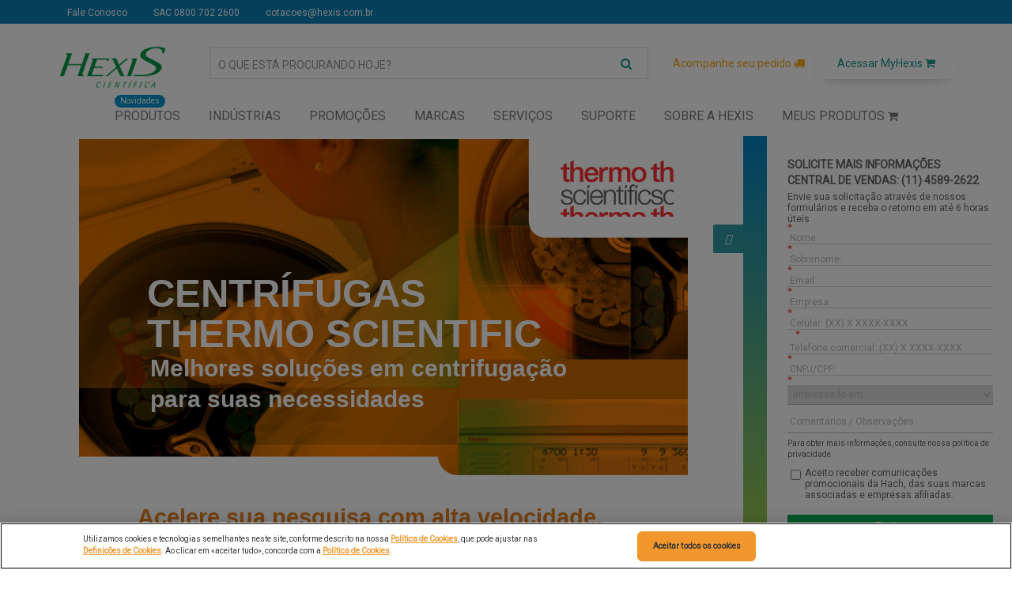

--- FILE ---
content_type: text/html; charset=UTF-8
request_url: https://www.hexis.com.br/land/centrifugas-thermo
body_size: 15097
content:
<style>

  i.fa.fa-bars.menuHamburg {
      line-height: 36px;
  }

  </style>
  <a href="https://plus.google.com/100459789126317618284" rel="publisher"></a>


  <aside class="sticky-header sticky2">
      <div class="sticky-header__container container">
          <a class="sticky-header__logo pull-left" href="/" title="Hexis">
              <img src="https://www.hexis.com.br/assets/themes/frontend/images/logo-hexis.png" alt="Hexis" style="width: 125px;">
          </a>
          <a class="sticky-header__nav pull-left" href="javascript:void(0)">
              <i class="fa fa-bars menuHamburg"></i>
          </a>
          <form class="formBusca" action="https://www.hexis.com.br/produtos" method="get">
              <div class="input-group">
                  <input id="search2" name="search" type="text" class="form-control" placeholder="Pesquise aqui e monte a sua seleção" autocomplete="off">
                  <span class="input-group-btn">
                      <button class="btn btn-default" type="submit"><i class="fa fa-search"></i></button>
                  </span>
              </div>
              <input type="hidden" id="search-id">
          </form>
      </div>
      <div class="sticky-header__menu">
          <div class="container">
              <div class="row"></div>
          </div>
      </div>
  </aside>
<link rel="stylesheet" href="https://www.hexis.com.br/assets/themes/frontend/min/css/color-theme.min.css">
<link rel="stylesheet" href="https://www.hexis.com.br/assets/themes/frontend/min/css/bootstrap.min.css">
<link rel="stylesheet" href="https://maxcdn.bootstrapcdn.com/bootstrap/3.4.0/css/bootstrap.min.css">
<link rel="stylesheet" href="https://www.hexis.com.br/assets/themes/frontend/min/css/owl.carousel.min.css">
<link rel="stylesheet" href="https://www.hexis.com.br/assets/themes/frontend/min/css/owl.theme.default.min.css">
<link rel="stylesheet" href="https://www.hexis.com.br/assets/themes/frontend/min/css/bootstrap.min.css">

<link rel="stylesheet" href="https://www.hexis.com.br/assets/themes/frontend/min/css/webslidemenu.min.css">


<link rel="stylesheet" href="https://www.hexis.com.br/assets/themes/frontend/min/css/font-awesome.min.css">

<link rel="stylesheet" href="https://www.hexis.com.br/assets/themes/frontend/css/style.css">
<link rel="stylesheet" href="https://www.hexis.com.br/assets/themes/frontend/min/css/jquery-ui.min.css">
<link rel="stylesheet" href="https://www.hexis.com.br/assets/themes/frontend/min/css/jquery-ui.theme.min.css">
<link rel="stylesheet" href="https://www.hexis.com.br/assets/themes/frontend/min/css/jquery-ui.structure.min.css">


<script src="https://kit.fontawesome.com/e16304ecf7.js" crossorigin="anonymous"></script>
<div class="hidden-xs hidden-sm col-md-12 top-menu-dark">
    <div class="container">
        <div class="col-md-12 top-menu-left">
            <ul class="top-menu-ul">
                <li><a href="https://www.hexis.com.br/fale-conosco">Fale Conosco</a></li>
                <li><a href="/suporte/sac">SAC 0800 702 2600</a></li>
                <li><a href="mailto:cotacoes@hexis.com.br">cotacoes@hexis.com.br</a></li>
            </ul>
        </div>
    </div>
</div>
<div class="header header2">
    <div class="container">
        <div class="row">
            <div class="col-lg-2 col-md-2 col-sm-12 hidden-xs">
                                <div class="logo">
                    <a href="/">
                        <img class="img-responsive"
                            src="https://www.hexis.com.br/assets/themes/frontend/images/logo-hexis.png"
                            width="146" alt="logo">
                    </a>
                </div>
                            </div>

            <div class="col-lg-6 col-md-6 col-sm-6 col-xs-12">
                <form action="https://www.hexis.com.br/produtos" method="get">
                    <div class="input-group">
                        <input id="search2" name="search" type="text"
                            class="form-control"
                            placeholder="O que está procurando hoje?"
                            autocomplete="off">
                        <span class="input-group-btn">
                            <button class="btn btn-default" type="submit"><i
                                    class="fa fa-search"></i></button>
                        </span>
                    </div>
                    <input type="hidden" id="search-id">
                    <p id="search-description"></p>
                </form>
            </div>

            <div class="col-lg-4 col-md-4 col-sm-6 col-xs-12 hx-btns-dtq">
                <button type="button" onclick="ordertracking_btn()" class="btn btn-rastrear-pedido">Acompanhe seu pedido <i class="fa fa-truck" aria-hidden="true"></i></button>
                <button type="button" onclick="myhexis_btn()" class="btn btn-myhexis">Acessar MyHexis <i class="fa fa-shopping-cart" aria-hidden="true"></i></i></button>
            </div>
        </div>
    </div>
</div>
<div id="news-signup">
            <div class="wrapper">
            <div id="news-signup_close"></div>
            <div class="newsletter-content" id="phplistsubscriberesult">
                <div class="col-md-12">
                    <div class="col-md-6">

                    </div>
                    <div class="col-md-6 pc-popup-title">
                    <h4 class="pc-popup-title">NÃO ENCONTROU O
                    PRODUTO QUE ESTAVA PROCURANDO?</h4>

                    <span class="pc-popup-title-2">Espere! Deixe-nos te ajudar :)</span>

                    </div>
                </div>
            </div>
            </div>
        </div>
        <style>
nojs-alert {
    display: block;
    position: fixed;
    z-index: 999;
    bottom: 0px;
    width: 100%;
}
nojs-alert .alert-flag {
    display: none;
}
nojs-alert .alert-container {
    display: block;
    position: relative;
    margin: 0;
}
nojs-alert .alert-content {
    border: 0px;
    background: #187118;
    padding: 25px 0px;
    display: flex;
    align-items: center;
}

nojs-alert .alert-flag:checked ~ .alert-close,
nojs-alert .alert-flag:checked ~ .alert-content {
    display: none;
}

nojs-alert label.alert-container > svg {
    color: #ffffff;
    border: solid 1px #737373;
    padding: 4px;
    height: 25px;
    width: 25px;
}

nojs-alert .alert-close {
    pointer-events: all;
    position: absolute;
    top: 1rem;
    right: 1rem;
    font-size: 32px;
    cursor: pointer;
}

nojs-alert #stop-icon {
    font-size: 40px;
    margin-right: 2rem;
}

nojs-alert > label > div > div > div > form > div > div > div > label {
    display: none!important;
}

nojs-alert > label > div > div > div > form > div > div > div > input {
    background: transparent;
    height: 35px!important;
    padding: 10px!important;
    font-size: 17px!important;
    color: #ffffff!important;
    border-radius: 0px!important;
}

nojs-alert .mktoButtonRow {
    width: 30%;
    float: right;
    margin-top: -34px!important;
    position: inherit!important;

}

nojs-alert .mktoFormRow {
    width: 70%!important;
}
nojs-alert form#mktoForm_22207 {
    width: 100%!important;
}

nojs-alert .mktoFieldDescriptor.mktoFormCol {
    width: 100%!important;
}

nojs-alert .mktoFieldWrap.mktoRequiredField {
    width: 100%!important;
}

nojs-alert input#Email {
    width: 100%!important;
}

nojs-alert .mktoForm .mktoButtonWrap.mktoCupidGreen button.mktoButton {
    background: #ee0020!important;
    height: 35px!important;
    float: left;
    margin-left: 10px;
    border-radius: 50px;
    border: 0px;
    box-shadow: none;
}

nojs-alert p.pc-wn-text {
    color: #ffffff;
    margin: 0;
    font-weight: 100!important;

}
nojs-alert span.pc-wn-text {
    color: #ffffff;
    margin: 0;
    font-weight: 100!important;
}

nojs-alert span.pc-wn-text-2 {
    color: #ffffff;
    margin: 0;
    font-weight: 100!important;
    margin-left: -12px!important;
}

nojs-alert span.pc-wn-text > a {
    color: #ffff;
    text-decoration: underline;
    cursor: pointer;
    z-index: 9999;
    margin-right: 15px;

}

nojs-alert span.pc-wn-text-2 > a {
    color: #ffff;
    text-decoration: underline;
    cursor: pointer;
    z-index: 9999;
}
input#Email::placeholder {
    color: #dbdbdb;
    font-weight: 100;
}

@media    only screen and (max-width: 1169px) {
    nojs-alert .mktoButtonRow {
    margin-top: -54px!important;
}

}

@media    only screen and (max-width: 749px) {
nojs-alert .alert-content {
    text-align: center!important;
}

nojs-alert .mktoButtonRow {
    margin-top: 0px!important;
    margin-left: 0px!important;

}

nojs-alert p.pc-wn-text {
    margin-top: 20px;
    margin-left: -12px;

}


nojs-alert .mktoFormRow {
    width: 100%!important;
    text-align: center!important;
}

nojs-alert .mktoButtonRow {
    margin-top: 0px!important;
    margin-left: auto!important;
    text-align: center!important;
    margin-right: auto!important;
    width: 45%;
}

nojs-alert span.pc-wn-text > a {
    margin-right: 15px;
}

}
#confirmform {
    display: none;
}
        </style>
<script>
function myhexis_btn() {
    location.href = "http://myhexis.com.br/";
}
</script>
<script>
function ordertracking_btn() {
    location.href = "https://www.hexis.com.br/acompanheseupedido/";
}
</script>

<script src="https://ajax.googleapis.com/ajax/libs/jquery/2.1.1/jquery.min.js"></script>
<script src="https://www.hexis.com.br/assets/themes/frontend/js/jquery.cookie.js"></script>

<script src="https://www.hexis.com.br/assets/themes/frontend/js/product_gallery/jquery.js" type="text/javascript"></script>
<script src="https://www.hexis.com.br/assets/themes/frontend/min/js/jquery_maskedinput.min.js"type="text/javascript"></script>
<script src="https://www.hexis.com.br/assets/themes/frontend/min/js/jquery.bxslider.min.js"type="text/javascript"></script>
<script src="https://www.hexis.com.br/assets/themes/frontend/js/vendor/jquery.slicknav.min.js"type="text/javascript"></script>
<script src="https://www.hexis.com.br/assets/themes/frontend/min/js/jquery-ui.min.js"type="text/javascript"></script>
<script src="https://www.hexis.com.br/assets/themes/frontend/min/js/jquery.sticky.min.js"type="text/javascript"></script>
<script src="https://www.hexis.com.br/assets/themes/frontend/js/vendor/jquery.validate.min.js"type="text/javascript"></script>


<script src="https://www.hexis.com.br/assets/themes/frontend/js/product_gallery/xzoom.js"type="text/javascript"></script>
<script src="https://www.hexis.com.br/assets/themes/frontend/js/vendor/bootstrap.min.js"type="text/javascript"></script>

<script src="https://www.hexis.com.br/assets/themes/frontend/min/js/contato.min.js"type="text/javascript"></script>
<script src="https://www.hexis.com.br/assets/themes/frontend/js/webslidemenu.js"type="text/javascript"></script>

<script src="https://www.hexis.com.br/assets/themes/frontend/min/js/searchbar.min.js"type="text/javascript"></script>
<script src="https://www.hexis.com.br/assets/themes/frontend/min/js/plugins.min.js"type="text/javascript"></script>
<script src="https://www.hexis.com.br/assets/vendor/tooltipster/js/tooltipster.bundle.min.js"type="text/javascript"></script>
<script src= "https://www.hexis.com.br/assets/themes/frontend/min/js/owl.carousel.min.js"></script>

<script src="https://www.hexis.com.br/assets/themes/frontend/js/main.js"type="text/javascript"></script>
<script src="https://www.hexis.com.br/assets/themes/frontend/js/cart.js"type="text/javascript"></script>
<script src="https://www.hexis.com.br/assets/themes/frontend/min/js/autocomplete.min.js"type="text/javascript"></script>
<!doctype html>
<html lang="pt-BR" class="no-js">
	<head>
                
                        <meta charset="utf-8">
  <meta http-equiv="X-UA-Compatible" content="IE=edge">
  <meta name="viewport" content="width=device-width, initial-scale=1">

  <meta name="description" content="">
  <meta name="keywords" content="">
  
  <meta name="company" content="Hexis Cientifica">
    <meta name="robots" content="index, follow ">
  
  <!-- for Facebook -->          
  <meta property="og:title" content="Hexis Cientifica" />
  <meta property="og:type" content="article" />
  <meta property="og:image" content="http://www.hexis.com.br/land/centrifugas-thermo/assets/themes/frontend/images/logo-hexis.png" />
  <meta property="og:url" content="http://www.hexis.com.br/land/centrifugas-thermo" />
  <meta property="og:description" content="" />
  
  <!-- for Google Social Profiles -->
  <script type="application/ld+json">
	{
	  "@context": "http://schema.org",
	  "@type": "Organization",
	  "name": "Hexis Cientifica",
	  "url": "https://www.hexis.com.br",
	  "sameAs": [
	    "https://www.linkedin.com/company/hexiscientifica",
	    "https://www.youtube.com/channel/UCntOiZO---0CbVTzdsLavZQ"
	  ]
	}
	</script>  
	
	<!-- for navegg -->
	<script id="navegg" type="text/javascript">
      (function(n,v,g){o="Navegg";if(!n[o]){
        a=v.createElement('script');a.src=g;b=document.getElementsByTagName('script')[0];
        b.parentNode.insertBefore(a,b);n[o]=n[o]||function(parms){
        n[o].q=n[o].q||[];n[o].q.push([this, parms])};}})
      (window, document, 'https://tag.navdmp.com/universal.min.js');
      window.naveggReady = window.naveggReady||[];
      nvg51506 = new Navegg({
        acc: 51506
      });
	</script>

  <!-- Start of LiveChat (www.livechatinc.com) code -->
  <script>
    window._lc = window._lc || {};
    window.__lc.license = 12701631;
    ;(function(n,t,c){function i(n){return e.h?e._h.apply(null,n):e._q.push(n)}var e={_q:[],_h:null,_v:"2.0",on:function(){i(["on",c.call(arguments)])},once:function(){i(["once",c.call(arguments)])},off:function(){i(["off",c.call(arguments)])},get:function(){if(!e._h)throw new Error("[LiveChatWidget] You can't use getters before load.");return i(["get",c.call(arguments)])},call:function(){i(["call",c.call(arguments)])},init:function(){var n=t.createElement("script");n.async=!0,n.type="text/javascript",n.src="https://cdn.livechatinc.com/tracking.js",t.head.appendChild(n)}};!n._lc.asyncInit&&e.init(),n.LiveChatWidget=n.LiveChatWidget||e}(window,document,[].slice))
</script>
<noscript><a href="https://www.livechatinc.com/chat-with/12701631/" rel="nofollow">Chat with us</a>, powered by <a href="https://www.livechatinc.com/?welcome" rel="noopener nofollow" target="_blank">LiveChat</a></noscript>
<!-- End of LiveChat code -->
        
        
                <title>Centrifugas Thermo - Hexis Cient&iacute;fica</title>
                
        <title>Hexis Cient&iacute;fica</title>
                                
        <!--[if IE]>
        <link media="all" type="text/css" rel="stylesheet" href="https://www.hexis.com.br/assets/packages/bootstrap-ie/bootstrap-ie.css">
        <script type="text/javascript" src="https://www.hexis.com.br/assets/packages/selectivizr/selectivizr.min.js"></script>
        <script type="text/javascript" src="https://www.hexis.com.br/assets/packages/json/json.min.js"></script>
        <![endif]-->
        <!-- Google Tag Manager -->
<script>(function(w,d,s,l,i){w[l]=w[l]||[];w[l].push({'gtm.start':
new Date().getTime(),event:'gtm.js'});var f=d.getElementsByTagName(s)[0],
j=d.createElement(s),dl=l!='dataLayer'?'&l='+l:'';j.async=true;j.src=
'https://www.googletagmanager.com/gtm.js?id='+i+dl;f.parentNode.insertBefore(j,f);
})(window,document,'script','dataLayer','GTM-NWTGZD');</script>
<!-- End Google Tag Manager -->


	</head>
    
    <body>
        <noscript><iframe src="https://www.googletagmanager.com/ns.html?id=GTM-NWTGZD" height="0" width="0" style="display:none;visibility:hidden"></iframe></noscript>
        
                                <!-- Start of LiveChat (www.livechatinc.com) code -->
<script>
    window.__lc = window.__lc || {};
    window.__lc.license = 12795579;
    ;(function(n,t,c){function i(n){return e._h?e._h.apply(null,n):e._q.push(n)}var e={_q:[],_h:null,_v:"2.0",on:function(){i(["on",c.call(arguments)])},once:function(){i(["once",c.call(arguments)])},off:function(){i(["off",c.call(arguments)])},get:function(){if(!e._h)throw new Error("[LiveChatWidget] You can't use getters before load.");return i(["get",c.call(arguments)])},call:function(){i(["call",c.call(arguments)])},init:function(){var n=t.createElement("script");n.async=!0,n.type="text/javascript",n.src="https://cdn.livechatinc.com/tracking.js",t.head.appendChild(n)}};!n.__lc.asyncInit&&e.init(),n.LiveChatWidget=n.LiveChatWidget||e}(window,document,[].slice))
</script>
<noscript><a href="https://www.livechatinc.com/chat-with/12795579/" rel="nofollow">Chat with us</a>, powered by <a href="https://www.livechatinc.com/?welcome" rel="noopener nofollow" target="_blank">LiveChat</a></noscript>
<!-- End of LiveChat code -->

    </body>
</html>

<style>
.title.single {
    border: none !important;
    margin-bottom: 2px;
    line-height: normal;
}

.fas.fa-registered {
    font-size: 14px;
    position: relative;
    left: -4px;
    top: -4px;
}
</style>

<section class="mainmenu_area mainMenu2">
    <div class="container">
        <div class="row">
            <div id="pLeft" class="col-lg-12 col-md-12 col-sm-12 col-xs-2 col-mainmenu">
                <div class="row">
                    <nav class="wsmenu slideLeft clearfix tranbg">
                        <ul class="mobile-sub wsmenu-list">
                            <li class="pc-menu-below">
                                <a href="https://www.hexis.com.br/produtos/geral"><span
                                        class="pc-news-badge">Novidades</span>Produtos</a>
                                <div class="megamenu clearfix pc-5-cols">
                                    <ul class="megacollink pc-hero-menu">
                                        <svg width="44" height="42" viewBox="0 0 44 42" fill="none"
                                            xmlns="http://www.w3.org/2000/svg">
                                            <path
                                                d="M28.875 0L44 7.27917V23.5126L41.25 22.1891V10.2363L30.25 15.5303V20.8656L27.5 22.1891V15.5303L16.5 10.2363V14.9306L13.75 13.6071V7.27917L28.875 0ZM28.875 13.2349L32.6777 11.3944L22.7305 5.91433L18.1973 8.10635L28.875 13.2349ZM35.6426 9.98818L39.5527 8.10635L28.875 2.95716L25.6738 4.50812L35.6426 9.98818ZM24.75 23.5126L22 24.836V24.8154L13.75 28.7858V38.195L22 34.2038V37.1817L12.375 41.8139L0 35.8375V21.8582L12.375 15.9025L24.75 21.8582V23.5126ZM11 38.195V28.7858L2.75 24.8154V34.2038L11 38.195ZM12.375 26.4904L20.3027 22.6854L12.375 18.8597L4.44727 22.6854L12.375 26.4904ZM24.75 26.4697L34.375 21.8375L44 26.4697V37.3678L34.375 42L24.75 37.3678V26.4697ZM33 38.3811V32.0739L27.5 29.4269V35.7341L33 38.3811ZM41.25 35.7341V29.4269L35.75 32.0739V38.3811L41.25 35.7341ZM34.375 29.7784L39.5527 27.2762L34.375 24.7947L29.1973 27.2762L34.375 29.7784Z"
                                                fill="white" />
                                        </svg>
                                        <br><span>Assistente de Produtos Hach <i class="fas fa-registered"></i></span>
                                        <p>Facilidade na hora de <b>montar um equipamento com acessórios específicos</b>
                                            para <b>cada tipo de medição</b>.</p>
                                        <a class="pc-hero-menu" href="/seletor-produto">
                                            <div>
                                                <span>Processos <i class="glyphicon glyphicon-chevron-right"></i></span>
                                            </div>
                                        </a>
                                        <a class="pc-hero-menu-disabled" href="">
                                            <div>
                                                <span>Laboratórios <span class="pc-badge">Em breve</span></span>
                                            </div>
                                        </a>
                                        <img src="https://www.hexis.com.br/env23/menu_hach/hach1.png">
                                    </ul>
                                    <ul class="megacollink">
                                        <li><a class="title" href="/produtos/?cat=LA">Laboratório Hach</a></li>
                                        <li><a href="/land/colorimetro">Colorímetros Hach</a></li>
                                        <li><a href="/espectrofotometro">Espectrofotômetros Hach</a></li>
                                        <li><a href="/produtos?search=fluorometro">Fluorômetro Hach</a></li>
                                        <li><a href="/land/eletroquimicos">Medidores Eletroquímicos Hach</a></li>
                                        <li><a href="/hach-reagentes">Reagentes Hach</a></li>
                                        <li><a href="/produtos/?lista=hach-reagente-tntplus">Reagentes TNTPLUS Hach</a>
                                        </li>
                                        <li><a href="/tituladores">Tituladores Hach</a></li>
                                        <li><a href="/turbidimetro">Turbidímetros Hach</a></li>
                                    </ul>
                                    <ul class="megacollink">
                                        <li><a class="title" href="/produtos/?cat=PR">Processo Hach</a></li>
                                        <li><a href="/produtos/?lista=processo-amostrador">Amostrador Hach</a></li>
                                        <li><a href="/hach/sc4500">Controladores Hach</a></li>
                                        <li><a href="/produtos/?lista=processo-tratamento-de-agua">Tratamento de Água</a></li>
                                        <li><a href="/produtos/?lista=processo-tratamento-de-agua-em-geracao-de-energia">Tratamento de Água em Geração de Energia</a></li>
                                        <li><a href="/produtos/?lista=processo-tratamento-de-efluente">Tratamento de
                                                Efluente</a></li>
                                    </ul>
                                    <ul class="megacollink">
                                        <li><a class="title" href="/produtos/?cat=PR">Tratamento UV</a></li>
                                        <li><a href="/trojan">Tratamento de
                                                Água</a></li>
                                        <li><a href="/produtos/?lista=tratamento-uv-tratamento-de-efluente">Tratamento
                                                de Efluente</a></li>
                                    </ul>
                                    <ul class="megacollink">
                                        <li><a class="title" href="/produtos/?cat=LA">+ LINHAS DE LABORATÓRIO</a></li>
                                        <li><a href="/centrifugas-thermo">Centrífugas</a></li>
                                        <li><a href="/produtos/?cat=LACO">Consumíveis</a></li>
                                        <li><a href="/produtos/?cat=LACOCR">Cromatografia</a></li>
                                        <li><a href="/produtos/?cat=LAEQME">Medidores Eletroquímicos</a></li>
                                        <li><a href="/produtos/?lista=neo-novos-itens">Microbiologia</a></li>
                                        <li><a href="/produtos/?cat=LACOQU">Químicos</a></li>
                                    </ul>
                                    <ul class="megacollink">
                                        <li><a class="title" href="/produtos/?cat=ME">Meio Ambiente</a></li>
                                        <li><a href="/produtos/?lista=meio-industrial-e-municipal">Industrial &
                                                Municipal </a></li>
                                        <li><a href="/produtos/?lista=meio-ambiente-datalogger">Datalogger</a></li>
                                        <li><a href="/produtos/?lista=meio-ambiente-hidrologia">Hidrologia</a></li>
                                        <li><a href="/produtos/?lista=meio-ambiente-meteorologia">Meteorologia</a></li>
                                        <li><a href="/produtos/?lista=meio-ambiente-solar">Solar</a></li>
                                    </ul>
                                </div>
                            </li>
                            <li class="pc-menu-below">
                                <a href="#">Indústrias</a>
                                <div class="megamenu clearfix pc-2-cols pc-support">

                                    <ul class="megacollink">
                                        <li><a class="title" href="">Indústrias</a></li>
                                        <li><a href="/industria-de-alimentos">Alimentos</a></li>
                                        <li><a href="/mercado-energia-papel-celulose">Energia, Papel e Celulose</a></li>
                                        <li><a href="/energiasolar">Energia Solar</a></li>
                                        <li><a href="/industria-farmaceutica">Farmacêutica</a></li>
                                        <li><a href="/mineracao">Mineração</a></li>
                                        <li><a href="/quimica-e-petroquimica">Química E Petroquímica</a></li>
                                        <li><a href="/saneamento">Saneamento</a></li>
                                        <li><a href="/osmose-reversa-membranas-filtrantes">Osmose Reversa</a></li>
                                    </ul>


                                    <ul class="megacollink">
                                        <li><a class="title" href="">Guias de Produtos e Soluções</a></li>
                                        <li><a href="/guias/mercado-acucar-alcool">Indústria de AÇÚCAR & ÁLCOOL</a></li>
                                        <li><a href="/guias/mercado-laticinios">Indústria de LATICÍNIOS</a></li>
                                        <li><a href="/guias/mercado-meio-ambiente">Indústria de MEIO AMBIENTE</a></li>
                                        <li><a href="/aplicacoes/catalogo-geral-da-hexis">Catálogos Geral da Hexis</a>
                                        </li>
                                    </ul>

                                </div>
                            </li>

                            <li class="pc-menu-below">
                                <a href="#">PROMOÇÕES</a>
                                <div class="megamenu clearfix megamenu-absolute">

                                    <ul class="megacollink">
                                        <li><a href="/campanhasilica">Renove sua Base Instalada</a></li>
                                        <li><a href="/troca-facil-espectrofotometro-medidor-portatil">Troca Fácil</a></li>
                                        <li><a href="https://www.hexis.com.br/produtos/?lista=agilent-pronta-entrega">Agilent TÁ NA MÃO</a></li>
                                        <li><a href="/hach-processo-industria">Rumo à indústria 4.0</a></li>
                                    </ul>
                                </div>
                            </li>

                            <li class="pc-menu-below">
                                <a href="#">Marcas</a>
                                <div class="megamenu clearfix pc-2-cols pc-support">
                                    <ul class="megacollink">
                                        <li><a href="/landinghach">Hach</a></li>
                                        <li><a href="/ott-hydromet">OTT-Hydromet</a></li>
                                        <li><a href="/trojan">Trojan UV</a></li>
                                        <li><a href="/aquafine-solutions">Aquafine</a></li>
                                        <li><a href="/land/mccrometer">McCrometer</a></li>
                                    </ul>
                                    <ul class="megacollink">
                                        <li><a href="/agilent">Agilent</a></li>
                                        <li><a href="/neogen">Neogen Food Safety</a></li>
                                        <li><a href="/charm-sciences">Charm</a></li>
                                        <li><a href="/thermoscientific">Thermo Scientific</a></li>
                                    </ul>
                                </div>
                            </li>

                            <li class="pc-menu-below">
                                <a href="/servicos-hexis">Serviços</a>
                                <div class="megamenu clearfix pc-2-cols pc-support">
                                    <ul class="megacollink">
                                        <li><a class="title" href="/servicos-hexis">Serviços Hexis</a></li>
                                        <li><a href="/planos-de-servicos-hach">Planos de Serviços Hexis</a></li>
                                        <li><a href="/servicos-hexis/treinamento-tecnico">Treinamentos Técnicos</a></li>
                                        <li><a href="/servicos-hexis/projetos-e-solucoes-integradas">Projetos e Soluções
                                                Integradas</a></li>
                                    </ul>
                                    <ul class="megacollink">
                                        <li><a class="title" href="">Dúvidas Frequentes</a></li>
                                        <li><a href="https://www.hexis.com.br/equipamentos-manutencao">Status do seu
                                                serviço</a></li>
                                        <li><a
                                                href="/servicos-hexis/como-enviar-seu-equipamento-para-conserto-na-hexis">Envio
                                                de equipamento para conserto</a></li>
                                        <li><a href="/servicos-hexis/manutencao-e-calibracao/tipos-calibracao">Tipos de
                                                Calibração RBC</a></li>
                                    </ul>
                                </div>
                            </li>

                            <li class="pc-menu-below-full">
                                <a href="/suporte">Suporte</a>
                                <div class="megamenu clearfix pc-4-cols pc-support">

                                    <ul class="megacollink">
                                        <li><a class="title single" href="/suporte?sac#sac">SAC</a></li>
                                        <li><a class="title single" href="/suporte?compra#compra">Compra</a></li>
                                        <li><a class="title single"
                                                href="https://www.hexis.com.br/acompanheseupedido/">Acompanhamento do
                                                Pedido</a></li>
                                        <li><a class="title single"
                                                href="/servicos-hexis/como-enviar-seu-equipamento-para-conserto-na-hexis">Envio
                                                de equipamento para conserto</a></li>
                                        <li><a class="title single" href="/equipamentos-manutencao">Status de
                                                Equipamentos em Manutenção</a></li>
                                    </ul>

                                    <ul class="megacollink">
                                        <li><a class="title" href="/servicos-hexis">Serviços Hexis</a></li>
                                        <li><a href="/planos-de-servicos-hach">Planos de Serviços Hexis</a></li>
                                        <li><a href="/servicos-hexis/treinamento-tecnico">Treinamentos Técnicos</a></li>
                                        <li><a href="/servicos-hexis/projetos-e-solucoes-integradas">Projetos e Soluções
                                                Integradas</a></li>
                                    </ul>

                                    <ul class="megacollink">
                                        <li><a class="title" href="/assuntos-regulatorios">Assuntos Regulatórios</a>
                                        </li>
                                        <li><a href="/assuntos-regulatorios#fispqs">FDS/FISPQ</a></li>
                                        <li><a href="/assuntos-regulatorios#licencas">Licenças</a></li>
                                        <li><a href="/assuntos-regulatorios#emergencia">Fichas de Emergências</a></li>
                                    </ul>

                                    <ul class="megacollink">
                                        <li><a class="title" href="/certificados">Certificados</a></li>
                                        <li><a href="/certificados#certif">Certificados de Análise</a></li>
                                        <li><a href="/certificados#busca-padroes">Certificados dos Padrões</a></li>
                                    </ul>
                                </div>
                            </li>

                            <li class="pc-menu-below">
                                <a href="#">Sobre a Hexis</a>
                                <div class="megamenu clearfix megamenu-absolute">

                                    <ul class="megacollink">
                                        <li><a class="title" href="">Conheça mais sobre a Hexis</a></li>
                                        <li><a href="/quem-somos">Quem Somos</a></li>
                                        <li><a href="/fale-conosco">Fale Conosco</a></li>
                                        <li><a href="https://webinar.hexis.com.br/">Webinars</a></li>
                                        <li><a href="/eventos">Eventos</a></li>
                                    </ul>
                                </div>
                            </li>

                            <li>
                                <a id="cartL" href="/cart/">MEUS PRODUTOS <i class="fa fa-shopping-cart"
                                        aria-hidden="true"></i></a>
                            </li>

                        </ul>
                    </nav>
                </div>
            </div>

        </div>
    </div>
</section>
<head >
    	<script src="https://ajax.googleapis.com/ajax/libs/jquery/3.4.0/jquery.min.js"></script>
</head>
    <style>
    .help-block{
    	background-color: #ffffff !important;
    	color: #cc2222 !important;
    	font-weight: 600 !important;
    }
    .has-error .form-control{
    	border-color: #cc2222 !important;
    	border-width: 3px !important;
    }
    legend.pc-titulo > p {
    font-size: 14px;
    font-weight: 200;
    margin: 0px;
}
legend.pc-titulo {
    color: #fff;
    font-size: 20px;
    font-weight: 600;
    text-align: left !important;
    padding-left: 12px !important;
}
legend{
        border:none;
        margin-bottom: 5px;
        padding-bottom: 5px;
    }
legend.pc-subtitulo {
    color: #fff;
    font-size: 14px;
    font-weight: 600;
    text-align: left !important;
    padding-left: 12px !important;
}
.fa-2x {
    font-size: 25px;
    margin-left: 0px;
}
@media  only screen and (max-width:768px){
    .fa-2x {
    font-size: 25px;
    margin-left: -25px !important;
}
}
p.form-new-lp-bd {
    text-align: left;
}
legend.pc-titulo {
    color: #fff;
    font-size: 20px;
    font-weight: 600;
    text-align: left;
    margin-bottom: 0px;
}
p.form-new-lp-bd {
    text-align: left;
    margin: 7px 0px;
}
.pc-selecione {
    border-radius: 6px;
    font-size: 14px;
    height: 40px;
}
textarea#mensagem {
    height: 40px;
}
#pc-float-1{
    -webkit-transition: 1s;
    bottom: 16%;
    background-color: #01a860;
    text-align: center;
    padding: 14px;
    z-index: 999;
    border-radius: 20px;
}
input.btn.btn-default.pc-enviar {
    background-color: #005699;
    border: solid 2px #005699;
    border-radius: 6px;
    color: #fff;
    font-size: 14px;
    padding: 10px 25px 10px 25px;
}

.single_relacionados {
    margin: 0px 0px;
    width: 23%;
    text-align: center;
    margin-right: 1%;
    height: 300px;
}

.pc-float{
    position: relative;
    float: left;

}
div#footer { width: 100%; height: 45px;}
    </style>

<div class="container" >
    <div class="row">
        <div class="col-md-12" >
        </div>
    </div>
    <div class="row">
        <div class="col-md-9 pc-float">
                <div class="conteudo col-md-12">
                <div style="width:800px;">
<div class="col-md-12">
	<div class="div-header" style="background-image: url(http://www.hexis.com.br/env16/thermo/centrifugas/thermo_header.png); position: absolute; left: 583px; top: 0px; width: 217px; height: 125px; z-index: 67;"></div>
	<div class="div-header" style="background-image: url(http://www.hexis.com.br/env16/thermo/centrifugas/thermo_header_text.png); position: absolute; left: 624px; top: 26px; width: 143px; height: 72px; z-index: 70;"></div>
	
		<div class="div-header" style="background-image: url(http://www.hexis.com.br/env16/thermo/centrifugas/background.png); background-repeat: no-repeat; height: 450px;">
			<span style="font-size: 49px; font-family: Open Sans, sans-serif; color: rgb(255, 255, 255); font-weight: bold; line-height: 1.052; position: absolute; left: 101px; top: 170px; z-index: 68;">CENTRÍFUGAS <br /> THERMO SCIENTIFIC</span>
			<span style="font-size: 30px; font-family: Open Sans, sans-serif; color: rgb(255, 255, 255); font-weight: bold; line-height: 1.3; position: absolute; left: 105px; top: 270px; z-index: 69;">Melhores soluções em centrifugação <br /> para suas necessidades</span>
		</div>
	</div>
	<div class="col-md-12" style="height: 450px">
				<span style="font-size: 29px; font-family: Open Sans, sans-serif; color: rgb(232, 131, 36); font-weight: bold; line-height: 1.3; position: absolute; left: 89px; top: 10px; z-index: 7;">Acelere sua pesquisa com alta velocidade,<br /> versatilidade de rotores e alta segurança.</span>
<br/><br/>	
			<span style="font-size: 21.5px; font-family: Open Sans, sans-serif; color: rgb(93, 93, 93); font-weight: bold; line-height: 0.852; position: absolute; left: 89px; top: 100px; width: 567px; z-index: 7;">Controles intuitivos, tampas certificadas<br /> com sistema de controle de biossegurança.</span>
				<span style="font-size: 21.5px; font-family: Open Sans, sans-serif; color: rgb(93, 93, 93); font-weight: regular;  line-height: 1.162; position: absolute; left: 89px; top: 155px; z-index: 51;">Centrífugas Thermo Scientific,<br /> combinação perfeita de capacidade desde <br /> microvolumes até grandes volumes e<br /> processos de alta produtividade.</span>
			<div style="background-image: url(http://www.hexis.com.br/env16/thermo/centrifugas/garantia_2_anos_borda.png); background-repeat: no-repeat; position: absolute; left: 523px; top: 155px; width: 217px; height: 125px; z-index: 67; padding-top: 15px; padding-left: 15px;">
					<span style="font-size: 29px; font-family: Open Sans, sans-serif; color: rgb(232, 131, 36); font-weight: bold; line-height: 0.852; left: 520px; top: 10px; z-index: 48;">Garantia<br/> de</span>
					<div style="background-image: url(http://www.hexis.com.br/env16/thermo/centrifugas/2.png); position: absolute; left: 45px; top: 40px; width: 36px; height: 50px; z-index: 49;"></div>
					<span style="font-size: 29px; font-family: Open Sans, sans-serif; color: rgb(232, 131, 36); font-weight: bold; line-height: 1.3; left: 520px; top: 10px; z-index: 48; padding-left: 35px;">anos</span>
			</div>
			<div style="background-image: url(http://www.hexis.com.br/env16/thermo/centrifugas/fundo_verde_solicite.png); background-repeat: no-repeat; position: absolute; left: 80px; top: 255px;margin-top: 30px; padding-top: 20px; padding-right: 30px; padding-bottom: 30px; padding-left: 30px; width: 800px; height: 300px">
					<span style="font-size: 23px; font-family: Open Sans, sans-serif; color: rgb(255, 255, 255); font-weight: bold; line-height: 1.07; left: 520px; top: 10px; z-index: 9;">Solicite mais informações, preencha o formulário ao lado</span>
			</div>
	</div>
	<div class="col-md-12" style="height: 750px"><img style="vertical-align: middle;" src="http://www.hexis.com.br/env16/thermo/centrifugas/mcentrifuga.png"><br /><br /><br />
		<div style="text-align:center;" class="col-md-4">
			<img style="vertical-align: middle;" src="http://www.hexis.com.br/env16/thermo/centrifugas/_Grupo_de_clipes_8.png"><br />
			<span style="font-size: 24px;font-family: Open Sans, sans-serif;color: rgb(93, 93, 93);font-weight: bold;line-height: 1.065;z-index: 29;">mySPIN 6</span>
		</div>
		<div style="text-align:center;" class="col-md-4">
			<img style="vertical-align: middle;" src="http://www.hexis.com.br/env16/thermo/centrifugas/_Grupo_de_clipes_7.png"><br />
			<span style="font-size: 24px;font-family: Open Sans, sans-serif;color: rgb(93, 93, 93);font-weight: bold;line-height: 1.065;z-index: 29;">mySPIN 12</span>
		</div>
		<div style="text-align:center;" class="col-md-4">
			<img style="vertical-align: middle" src="http://www.hexis.com.br/env16/thermo/centrifugas/_Grupo_de_clipes_6.png"><br />
			<span style="font-size: 24px;font-family: Open Sans, sans-serif;color: rgb(93, 93, 93);font-weight: bold;line-height: 1.065;z-index: 29;">MicroCL 17 e CL 21</span><br /><span style="font-size: 22px;font-family: Myriad Pro;color: rgb(93, 93, 93);line-height: 1.162;width: 577px;height: 284px;z-index: 8;">Opção Refrigerada</span>
		</div>
		<div style="font-size: 22px;font-family: Open Sans, sans-serif;color: rgb(93, 93, 93);line-height: 1.162;width: 577px;height: 284px;z-index: 8; padding-left: 60px; margin-top: 130px;">
			• Compactas, ergonômicas, fáceis de operar e cabem em qualquer estação de trabalho.<br />
			• As microcentrífugas Thermo Scientific são seguras – não operam com a tampa aberta ou desbalanceadas. <br />
			• Displays grandes para fácil visualização dos programas.<br />
			• Silenciosas (<56 dBA nas centrífugas não refrigeradas, < 50 dBA nas centrífugas refrigeradas)<br />
			• Ideais para processos que requerem altas velocidades, de 6.000 rpm (9.800 x g) nos modelos mySPIN 6 até 14.800 rpm (21.100 x g) nos modelos MicroCL.<br />
			• Capacidade de 6 até 24 tubos de até 2,0 mL.<br />
		</div>
	</div>
	<div class="col-md-6">
		<div class="col-md-12">
			<img style="vertical-align: middle;" src="http://www.hexis.com.br/env16/thermo/centrifugas/bancada.png">
		</div><br /><br /><br />
		<div>
			<span style="font-size: 22px;font-family: Open Sans, sans-serif;color: rgb(93, 93, 93);line-height: 1.162;width: 577px;height: 284px;z-index: 8;"><br /><br /><br />
							As Centrífugas de Bancada Thermo Scientific são compactas e flexíveis para múltiplas aplicações em seu laboratório. 
			</span>
		</div><br /><br /><br />
		<div>
			<span style="font-size: 22px;font-family: Open Sans, sans-serif;color: rgb(93, 93, 93);line-height: 1.162;width: 577px;height: 284px;z-index: 8;">		
				<span style="font-size: 22px;font-family: Open Sans, sans-serif;color: rgb(0, 146, 72);font-weight: bold;line-height: 1.162;z-index: 27;">Refrigerada - SL8R</span>
					• 15 opções de rotores
					• Capacidade de 580 mL (4 x 145 mL)
					• Memória para 99 programas
					• Poderoso sistema de refrigeração com programa de pré-resfriamento.
			</span>
		</div><br /><br /><br />
		<div>
			<span style="font-size: 22px;font-family: Open Sans, sans-serif;color: rgb(93, 93, 93);line-height: 1.162;width: 577px;height: 284px;z-index: 8;">
				<span style="font-size: 22px;font-family: Open Sans, sans-serif;color: rgb(0, 146, 72);font-weight: bold;line-height: 1.162;z-index: 27;">Sem Refrigeração - SL8</span>
					• 13 opções de rotores
					• Capacidade de 580 mL (4 x 145 mL)
					• Memória para 4 programas
					• Rotina de operação simplificada
					• Compacta
			</span>
		</div>
	</div>
	<div class="col-md-6">
		<div style="text-align:center;" class="col-md-12"><img style="vertical-align: middle;" src="http://www.hexis.com.br/env16/thermo/centrifugas/_Grupo_de_clipes_4.png"><br /></div>
		<div style="text-align:center;" class="col-md-12"><img style="vertical-align: middle;" src="http://www.hexis.com.br/env16/thermo/centrifugas/_Grupo_de_clipes_9.png"><br /></div>
	</div>
	<div class="col-md-12">
		<br /><br /><br /><div style="text-align:center;" class="col-md-12"><img style="vertical-align: middle;" src="http://www.hexis.com.br/env16/thermo/centrifugas/rotores.png"><br /></div>
	</div>
	<div class="col-md-12" style="margin-top: 60px">
		<div class="col-md-12">
			<img style="vertical-align: middle;" src="http://www.hexis.com.br/env16/thermo/centrifugas/maiorescapacidades2.png">
		</div><br /><br /><br />
		<div style="padding-left: 60px; margin-right: 250px; position: relative; margin-bottom: -90px;">
			<span style="font-size: 22px;font-family: Open Sans, sans-serif;color: rgb(93, 93, 93);line-height: 1.162;width: 577px;height: 284px;z-index: 8;">
				• Centrífugas com capacidade de 1.6 Litros 	<br />(4 x 400 mL) a 4 Litros (4 x 1.000 mL).<br />
				• Até 17 opções de rotores<br />
				• Simples de operar<br />
				• Flexíveis e adequadas para sua necessidade<br />
				• Tampas motorizadas<br />
				• Opções de Rotores de Fibra de Carbono com <br /> garantia de 15 anos<br />
				• Rotores com Sistema Auto-Lock Exclusivo <br /> Thermo Scientific<br />
			</span>
		</div>
		<div style="text-align:center; padding-top: 120px;" class="col-md-4">
			<img style="vertical-align: middle;" src="http://www.hexis.com.br/env16/thermo/centrifugas/_Grupo_de_clipes_2.png"><br />
			<span style="font-size: 24px;font-family: Open Sans, sans-serif;color: rgb(93, 93, 93);font-weight: bold;line-height: 1.065;z-index: 29;">SL 40/40R</span>
		</div>
		<div style="text-align:center; padding-top: 120px;" class="col-md-4">
			<img style="vertical-align: middle;" src="http://www.hexis.com.br/env16/thermo/centrifugas/_Grupo_de_clipes_1.png"><br />
			<span style="font-size: 24px;font-family: Open Sans, sans-serif;color: rgb(93, 93, 93);font-weight: bold;line-height: 1.065;z-index: 29;">SL 16/16R</span>
		</div>
		<div style="text-align:center;" class="col-md-4">
			<img style="vertical-align: middle" src="http://www.hexis.com.br/env16/thermo/centrifugas/_Grupo_de_clipes_3.png"><br />
			<span style="font-size: 24px;font-family: Open Sans, sans-serif;color: rgb(93, 93, 93);font-weight: bold;line-height: 1.065;z-index: 29;">SL 40F/40FR</span>
		</div>
		<div style="padding-top: 300px;">
			<img style="vertical-align: middle;" src="http://www.hexis.com.br/env16/thermo/centrifugas/maisinfo.png">
		</div>
	</div>	
</div>	
                                </div>
        </div>
<!-- FORM - HTML -->
<link rel="stylesheet" href="/assets/themes/frontend/min/css/form-marketo-hexis.css" type="text/css">
<script type="text/javascript" src="/assets/themes/frontend/js/form-marketo-hexis.js"></script>

<button class="openbtn" id="openbtn" onclick="openNav()">
    <div class="pc-btn-text">
        <p>
            <b>FICOU INTERESSADO?</b>
            <br>Preencha o formulário!
        </p>
    </div>
</button>

<button class="closebtn" id="closebtn" onclick="closeNav()"><i class="fas fa-times"></i></button>

<div class="pc-sidepanel-container" style="width: 340px;" id="mySidepanel">
    <div class="pc-sidepanel-bg">
        <div class="pc-sidepanel-content">
            <span class="pc-form-title">
                <b>Solicite mais informações</b>
            </span>
            <div id="pc-form-phone" class="pc-form-phone">
                <span>
                    <b>CENTRAL DE VENDAS: (11) 4589-2622</b>
                </span>
            </div>
            <div id="pc-form-subtitle" class="pc-form-subtitle">
                <span>Envie sua solicitação através de nossos formulários e receba o retorno em até 6 horas úteis</span>
            </div>
            <script src="//info.hach.com/js/forms2/js/forms2.min.js"></script>
            <form id="mktoForm_20960"></form>
            <script>
                MktoForms2.loadForm("//info.hach.com", "463-MOY-364", 20960,
                    function(form) {
                        form.addHiddenFields({
                            Regarding__c: document.location.href
                        })
                    });
            </script>
        </div>
    </div>
</div>

<!-- FORM - HTML -->
</div>


<!--  Modal !-->
<div class="modal fade" id="landingModal" tabindex="-1" role="dialog" aria-labelledby="landingModal">
    <div class="modal-dialog" role="document">
        <div class="modal-content">
            <div class="modal-header" style="background:#00A85F;color:#fff">
                <button type="button" class="close" data-dismiss="modal" aria-label="Close"><span aria-hidden="true">&times;</span></button>
                <h4 class="modal-title">E-mail enviado com sucesso!</h4>
            </div>
            <div class="modal-body">
                <h4>Em breve entraremos em contato!</h4>
            </div>
            <div class="modal-footer">
                <button type="button" class="btn btn-default" data-dismiss="modal">Fechar</button>
            </div>
        </div>
    </div>
</div>

<div id="footer"></div>

<script>
window.addEventListener('scroll', function() {
  document.getElementById('pc-float-1').css = $('#pc-float-1').css('bottom', '44%');
  if($(document).scrollTop() + window.innerHeight < $('#footer').offset().top)
        $('#pc-float-1').css({'bottom': '16%', ' -webkit-transition' : ' 0.3s' })// restore when you scroll up
});




</script>
<!-- Fim Modal !-->
<!--
footer
=================================================================-->

<!-- Soluçao BUG footer -->
<div class="footer_top">
    <div class="alert_area-2">
        <div class="container">
        </div>
    </div>
</div>
<!-- FIM DA SOLUCAO -->
<style>
    .pc-newsletter-box form#mktoForm_22207 {
    width: 100%!important;
}
.pc-newsletter-box .mktoFieldWrap.mktoRequiredField > label {
    display: none;
}
.pc-newsletter-box input#Email {
    width: 250px!important;
    float: left!important;
    height: 30px;
    padding: 10px!important;
}

.pc-newsletter-box .mktoForm .mktoButtonWrap.mktoCupidGreen button.mktoButton {
    background: #F79B2E;
    color: #ffffff;
    font-family: 'Roboto';
    text-shadow: 0 0 black;
    padding: 9px;
    border-radius: 6px;
}
.pc-newsletter-box .mktoFieldWrap.mktoRequiredField {
    margin-left: -10px;
}
.col-md-6.pc-newsletter-box > p {
    margin-bottom: 2px;
}

.sac-pc>a{
    color: #000;
}
.pc-blue-text{
    color: #0d7fb6 !important;
    text-decoration: underline;
}


/*.pc-newsletter-box .mktoButtonRow {
    margin-left: 200px!important;
    margin-top: -30px!important;
    position: absolute;
}*/

@media  only screen and (max-width:768px){
    form#mktoForm_22207 {
    display: flex;
    flex-direction: column;
    align-items: center;
}

.pc-newsletter-box .mktoForm .mktoButtonWrap.mktoCupidGreen button.mktoButton {
    background: #F79B2E;
    color: #ffffff;
    font-family: 'Roboto';
    text-shadow: 0 0 black;
    padding: 9px;
    border-radius: 6px;
    margin-left: -65%;
    margin-top: 75px !important;
}


.alignMobile{
    text-align: center;
}
}

.pc-newsletter>h3 {
    font-size: 0.8em;
    color: #ffffff!important;
}

.footer_top a, .footer_top span {
    color: #ffffff!important;
    text-decoration: underline;
}

.alert_area {
    background: #666666;
    font-size: 14px;
}

.pc-footer {
    background-color: #f1f1f1;
}

</style>
<div class="footer_top">
    <div class="alert_area">
        <div class="container">
            <div class="row pc-newsletter">
                <div class="col-md-12 col-sm-12 col-xs-12 alignMobile">
                    <div class="pc-newsletter">
                      <h3>Você pode atualizar suas preferências a qualquer momento na <a href="/preferencias">Central de Preferências e Consentimento</a></h3>
                    </div>
                </div>
            </div>
        </div>
    </div>
</div>
<div class="footer_middle">
    <div class="container">
        <div class="row">
            <div class="col-md-2">
                <div class="footer_1">
                    <span class="mainArea">Nossas Soluções</span>
                    <ul class="footer-list">
                        <li><a href="/produtos/?cat=LA">Hach Lab</a></li>
                        <li><a href="/produtos/?cat=LA">+ LINHAS DE LABORATÓRIO</a></li>
                        <li><a href="/produtos/?cat=PR">Hach Process</a></li>
                        <li><a href="/produtos/?cat=ME">Meio Ambiente</a></li>
                    </ul>
                </div>
            </div>
            <div class="col-md-2">
                <div class="footer_1">
                    <span class="mainArea">Indústrias</span>
                    <ul class="footer-list">
                        <li><a href="/industria-de-alimentos">Alimentos</a></li>
                        <li><a href="/mercado-energia-papel-celulose">Energia, Papel e Celulose</a></li>
                        <li><a href="/energiasolar">Energia Solar</a></li>
                        <li><a href="/industria-farmaceutica">Farmacêutica</a></li>
                        <li><a href="/mineracao">Mineração</a></li>
                        <li><a href="/quimica-e-petroquimica">Química E Petroquímica</a></li>
                        <li><a href="/saneamento">Saneamento</a></li>
                        <li><a href="/osmose-reversa-membranas-filtrantes">Osmose Reversa</a></li>
                    </ul>
                </div>
            </div>
            <div class="col-md-2">
                <div class="footer_1">
                    <span class="mainArea">Marcas</span>
                    <ul class="footer-list">
                        <li><a href="/landinghach">Hach</a></li>
                        <li><a href="/ott-hydromet">OTT-Hydromet</a></li>
                        <li><a href="/trojan">Trojan UV</a></li>
                        <li><a href="/aquafine-solutions">Aquafine</a></li>
                        <li><a href="/land/mccrometer">McCrometer</a></li>
                        <li><a href="/agilent">Agilent</a></li>
                        <li><a href="/neogen">Neogen Food Safety</a></li>
                        <li><a href="/charm-sciences">Charm</a></li>
                        <li><a href="/thermoscientific">Thermo Scientific</a></li>
                    </ul>
                </div>
            </div>
            <div class="col-md-2">
                <div class="footer_1">
                    <span class="mainArea">Serviços Hach</span>
                    <ul class="footer-list">
                        <li><a href="/planos-de-servicos-hach">Plano de Serviços</a></li>
                    </ul>
                </div>
                <div class="footer_1" style="margin-top:20px;">
                    <span class="mainArea">Atendimento</span><br>
                    <span class="sac-pc"><a href="/suporte">Suporte ao Cliente</a></span><br>
                    <span class="sac-pc">SAC 0800 702 2600</span>
                    <ul class="footer-list">
                        <li><a class="pc-blue-text" target="_blank" href="/fale-conosco">Fale Conosco</a></li>
                    </ul>
                </div>
                <div class="footer_1" style="margin-top:20px;">
                    <span class="mainArea">Central de Vendas</span><br>
                    <span class="sac-pc">(11) 4589-2622</span><br>
                    <span class="sac-pc"><a href="mailto:cotacoes@hexis.com.br">cotacoes@hexis.com.br</a></span>
                </div>
            </div>
            <div class="col-md-2">
                <div class="footer_1">
                    <span class="mainArea">Institucional</span>
                    <ul class="footer-list">
                       <li><a href="/quem-somos">Quem Somos</a></li>
                        <li><a href="https://www.hexis.com.br/preferencias?_ga=2.119773707.283194978.1635347113-143539032.1607447286">Central de preferências</a></li>
                        <li><a href="/suporte/politica-de-devolucao">Política de Devolução</a></li>
                        <li><a href="/page/politica-de-precos-no-site-hexis">Política de Preços no Site</a></li>
                        <li><a href="/institucional/condicoes-gerais-de-venda">Condições Gerais de Venda</a></li>
                        <li><a target="_blank" href="/politica-privacidade">Política de Privacidade</a></li>
                        <li><a target="_blank" href="/cookiePolicyLink">Política de Cookies</a></li>
                        <li>
                            <!-- OneTrust Cookies Settings Link start -->
                            <a href = "#" class="ot-sdk-show-settings"> Definições de Cookies </a>
                            <!-- OneTrust Cookies Settings Link end -->
                        </li>
                    </ul>
                </div>
            </div>
            <div class="col-md-2">
                <div class="footer_1">
                    <a href="https://myhexis.com.br/"><span class="mainArea pc-blue-text">MyHexis</span></a>
                </div>
            </div>
        </div>
    </div>
</div>
<footer>
    <div class="container pc-footer">
        <div class="row">
            <div class="col-lg-12 col-md-12 col-sm-12 col-xs-12">
                <div class="footer_menu">
                    <span class="footer_menu_spacer">Copyright © hexis.com.br | Jundiaí­ - SP | SAC 0800 702 2600</span>
                </div>
            </div>
        </div>
    </div>

    <!-- Programações em java e outros scripts -->
    <noscript><img src="//bat.bing.com/action/0?ti=5224828&Ver=2" height="0" width="0" style="display:none; visibility: hidden;" alt="Bing" /></noscript>
<!--
	<style>.async-hide { opacity: 0 !important} </style>
	<script>(function(a,s,y,n,c,h,i,d,e){s.className+=' '+y;h.start=1*new Date;
	h.end=i=function(){s.className=s.className.replace(RegExp(' ?'+y),'')};
	(a[n]=a[n]||[]).hide=h;setTimeout(function(){i();h.end=null},c);h.timeout=c;
	})(window,document.documentElement,'async-hide','dataLayer',4000,
	{'GTM-54N5SJ6':true});</script>


	<script>
	  (function(i,s,o,g,r,a,m){i['GoogleAnalyticsObject']=r;i[r]=i[r]||function(){
	  (i[r].q=i[r].q||[]).push(arguments)},i[r].l=1*new Date();a=s.createElement(o),
	  m=s.getElementsByTagName(o)[0];a.async=1;a.src=g;m.parentNode.insertBefore(a,m)
	  })(window,document,'script','https://www.google-analytics.com/analytics.js','ga');
	  ga('create', 'UA-24634414-2', 'auto');
	  ga('require', 'GTM-54N5SJ6');
	  ga('send', 'pageview');
	</script>
-->



<link href="https://fonts.googleapis.com/css?family=Roboto&display=swap" rel="stylesheet">

    <!-- Global site tag (gtag.js) - AdWords: 978360429 -->
    <script async src="https://www.googletagmanager.com/gtag/js?id=AW-978360429"></script> <script> window.dataLayer = window.dataLayer || []; function gtag(){dataLayer.push(arguments);} gtag('js', new Date()); gtag('config', 'AW-978360429'); </script>
    <script> gtag('event', 'page_view', { 'send_to': 'AW-978360429', 'ecomm_prodid': 'replace with value' }); </script>

</footer>



--- FILE ---
content_type: text/css
request_url: https://www.hexis.com.br/assets/themes/frontend/min/css/color-theme.min.css
body_size: 14931
content:
.gry{background:#424242;color:#fff}.orange{background:#ff670f;color:#fff}.blue{background:#4a89dc;color:#fff}.green{background:#74a52e;color:#fff}.red{background:#da4b38;color:#fff}.yellow{background:#f6bb42;color:#fff}.purple{background:#967adc;color:#fff}.pink{background:#ee1289;color:#fff}.chocolate{background:#934915;color:#fff}.gry>.wsmenu-list>li>a{color:#424242;border-right:1px solid rgba(0,0,0,.1)}.gry>.wsmenu-list>li>a{background-color:#fff!important}.gry>.wsmenu-list>li>a>.arrow:after{border-top-color:#e5e5e5!important}.gry>.wsmenu-list>li:hover>a{background:#424242!important;color:#fff!important}.gry>.wsmenu-list>li>a:hover{background:#424242!important;color:#fff!important}.gry>.wsmenu-list>li>a.active{background:#424242!important;color:#fff!important}.gry>.wsmenu-submenu>li>a:hover{background:#424242;border-radius:0!important;color:#fff}.gry .wsmenu-list li a:hover .arrow:after{border-top-color:#fff}.gry .wsmenu-list li a.active .arrow:after{border-top-color:#fff}.gry .wsmenu-list li:hover>a .arrow:after{border-top-color:#fff}.orange>.wsmenu-list>li>a{color:#424242;border-right:1px solid rgba(0,0,0,.1)}.orange>.wsmenu-list>li>a{background-color:#fff!important}.orange>.wsmenu-list>li>a>.arrow:after{border-top-color:#e5e5e5!important}.orange>.wsmenu-list>li:hover>a{background:#ff670f!important;color:#fff!important}.orange>.wsmenu-list>li>a:hover{background:#ff670f!important;color:#fff!important}.orange>.wsmenu-list>li>a.active{background:#ff670f!important;color:#fff!important}.orange>.wsmenu-submenu>li>a:hover{background:#ff670f;border-radius:0!important;color:#fff}.orange .wsmenu-list li a:hover .arrow:after{border-top-color:#fff}.orange .wsmenu-list li a.active .arrow:after{border-top-color:#fff}.orange .wsmenu-list li:hover>a .arrow:after{border-top-color:#fff}.blue>.wsmenu-list>li>a{color:#424242;border-right:1px solid rgba(0,0,0,.1)}.blue>.wsmenu-list>li>a{background-color:#fff!important}.blue>.wsmenu-list>li>a>.arrow:after{border-top-color:#e5e5e5!important}.blue>.wsmenu-list>li:hover>a{background:#4a89dc!important;color:#fff!important}.blue>.wsmenu-list>li>a:hover{background:#4a89dc!important;color:#fff!important}.blue>.wsmenu-list>li>a.active{background:#4a89dc!important;color:#fff!important}.blue>.wsmenu-submenu li>a:hover{background:#4a89dc!important;border-radius:0!important;color:#fff!important}.blue .wsmenu-list li a:hover .arrow:after{border-top-color:#fff}.blue .wsmenu-list li a.active .arrow:after{border-top-color:#fff}.blue .wsmenu-list li:hover>a .arrow:after{border-top-color:#fff}.green>.wsmenu-list>li>a{color:#424242;border-right:1px solid rgba(0,0,0,.1)}.green>.wsmenu-list>li>a{background-color:#fff!important}.green>.wsmenu-list>li>a>.arrow:after{border-top-color:#e5e5e5!important}.green>.wsmenu-list>li:hover>a{background:#74a52e!important;color:#fff!important}.green>.wsmenu-list>li>a:hover{background:#74a52e!important;color:#fff!important}.green>.wsmenu-list>li>a.active{background:#74a52e!important;color:#fff!important}.green>.wsmenu-submenu>li>a:hover{background:#74a52e!important;border-radius:0!important;color:#fff!important}.green .wsmenu-list li a:hover .arrow:after{border-top-color:#fff}.green .wsmenu-list li a.active .arrow:after{border-top-color:#fff}.green .wsmenu-list li:hover>a .arrow:after{border-top-color:#fff}.red>.wsmenu-list>li>a{color:#424242;border-right:1px solid rgba(0,0,0,.1)}.red>.wsmenu-list>li>a{background-color:#fff!important}.red>.wsmenu-list>li>a>.arrow:after{border-top-color:#e5e5e5!important}.red>.wsmenu-list>li:hover>a{background:#da4b38!important;color:#fff!important}.red>.wsmenu-list>li>a:hover{background:#da4b38!important;color:#fff!important}.red>.wsmenu-list>li>a.active{background:#da4b38!important;color:#fff!important}.red>.wsmenu-submenu>li>a:hover{background:#da4b38!important;border-radius:0!important;color:#fff!important}.red .wsmenu-list li a:hover .arrow:after{border-top-color:#fff}.red .wsmenu-list li a.active .arrow:after{border-top-color:#fff}.red .wsmenu-list li:hover>a .arrow:after{border-top-color:#fff}.yellow>.wsmenu-list>li>a{color:#424242;border-right:1px solid rgba(0,0,0,.1)}.yellow>.wsmenu-list>li>a{background-color:#fff!important}.yellow>.wsmenu-list>li>a>.arrow:after{border-top-color:#e5e5e5!important}.yellow>.wsmenu-list>li:hover>a{background:#f6bb42!important;color:#fff!important}.yellow>.wsmenu-list>li>a:hover{background:#f6bb42!important;color:#fff!important}.yellow>.wsmenu-list>li>a.active{background:#f6bb42!important;color:#fff!important}.yellow>.wsmenu-submenu>li>a:hover{background:#f6bb42!important;border-radius:0!important;color:#fff!important}.yellow .wsmenu-list li a:hover .arrow:after{border-top-color:#fff}.yellow .wsmenu-list li a.active .arrow:after{border-top-color:#fff}.yellow .wsmenu-list li:hover>a .arrow:after{border-top-color:#fff}.purple>.wsmenu-list>li>a{color:#424242;border-right:1px solid rgba(0,0,0,.1)}.purple>.wsmenu-list>li>a{background-color:#fff!important}.purple>.wsmenu-list>li>a>.arrow:after{border-top-color:#e5e5e5!important}.purple>.wsmenu-list>li:hover>a{background:#967adc!important;color:#fff!important}.purple>.wsmenu-list>li>a:hover{background:#967adc!important;color:#fff!important}.purple>.wsmenu-list>li>a.active{background:#967adc!important;color:#fff!important}.purple>.wsmenu-submenu>li>a:hover{background:#967adc!important;border-radius:0!important;color:#fff!important}.purple .wsmenu-list li a:hover .arrow:after{border-top-color:#fff}.purple .wsmenu-list li a.active .arrow:after{border-top-color:#fff}.purple .wsmenu-list li:hover>a .arrow:after{border-top-color:#fff}.pink>.wsmenu-list>li>a{color:#424242;border-right:1px solid rgba(0,0,0,.1)}.pink>.wsmenu-list>li>a{background-color:#fff!important}.pink>.wsmenu-list>li>a>.arrow:after{border-top-color:#e5e5e5!important}.pink>.wsmenu-list>li:hover>a{background:#ee1289!important;color:#fff!important}.pink>.wsmenu-list>li>a:hover{background:#ee1289!important;color:#fff!important}.pink>.wsmenu-list>li>a.active{background:#ee1289!important;color:#fff!important}.pink>.wsmenu-submenu>li>a:hover{background:#ee1289!important;border-radius:0!important;color:#fff!important}.pink .wsmenu-list li a:hover .arrow:after{border-top-color:#fff}.pink .wsmenu-list li a.active .arrow:after{border-top-color:#fff}.pink .wsmenu-list li:hover>a .arrow:after{border-top-color:#fff}.chocolate>.wsmenu-list>li>a{color:#424242;border-right:1px solid rgba(0,0,0,.1)}.chocolate>.wsmenu-list>li>a{background-color:#fff!important}.chocolate>.wsmenu-list>li>a>.arrow:after{border-top-color:#e5e5e5!important}.chocolate>.wsmenu-list>li:hover>a{background:#934915!important;color:#fff!important}.chocolate>.wsmenu-list>li a:hover{background:#934915!important;color:#fff!important}.chocolate>.wsmenu-list>li a.active{background:#934915!important;color:#fff!important}.chocolate>.wsmenu-submenu>li a:hover{background:#934915!important;border-radius:0!important;color:#fff!important}.chocolate .wsmenu-list li a:hover .arrow:after{border-top-color:#fff}.chocolate .wsmenu-list li a.active .arrow:after{border-top-color:#fff}.chocolate .wsmenu-list li:hover>a .arrow:after{border-top-color:#fff}.tranbg{background-color:transparent!important}.whitebg{background-color:#fff!important}.whitebg:hover{color:#000!important}.blue-grdt{background:#5999ee;background:-moz-linear-gradient(top,#5999ee 0,#4a89dc 100%);background:-webkit-gradient(linear,left top,left bottom,color-stop(0,#5999ee),color-stop(100%,#4a89dc));background:-webkit-linear-gradient(top,#5999ee 0,#4a89dc 100%);background:-o-linear-gradient(top,#5999ee 0,#4a89dc 100%);background:-ms-linear-gradient(top,#5999ee 0,#4a89dc 100%);color:#fff}.gry-grdt{background:#565656;background:-moz-linear-gradient(top,#565656 0,#424242 100%);background:-webkit-gradient(linear,left top,left bottom,color-stop(0,#565656),color-stop(100%,#424242));background:-webkit-linear-gradient(top,#565656 0,#424242 100%);background:-o-linear-gradient(top,#565656 0,#424242 100%);background:-ms-linear-gradient(top,#565656 0,#424242 100%);color:#fff}.green-grdt{background:#86ba3d;background:-moz-linear-gradient(top,#86ba3d 0,#74a52e 100%);background:-webkit-gradient(linear,left top,left bottom,color-stop(0,#86ba3d),color-stop(100%,#74a52e));background:-webkit-linear-gradient(top,#86ba3d 0,#74a52e 100%);background:-o-linear-gradient(top,#86ba3d 0,#74a52e 100%);background:-ms-linear-gradient(top,#86ba3d 0,#74a52e 100%);color:#fff}.red-grdt{background:#f05c48;background:-moz-linear-gradient(top,#f05c48 0,#da4b38 100%);background:-webkit-gradient(linear,left top,left bottom,color-stop(0,#f05c48),color-stop(100%,#da4b38));background:-webkit-linear-gradient(top,#f05c48 0,#da4b38 100%);background:-o-linear-gradient(top,#f05c48 0,#da4b38 100%);background:-ms-linear-gradient(top,#f05c48 0,#da4b38 100%);color:#fff}.orange-grdt{background:#fc7d33;background:-moz-linear-gradient(top,#fc7d33 0,#ff670f 100%);background:-webkit-gradient(linear,left top,left bottom,color-stop(0,#fc7d33),color-stop(100%,#ff670f));background:-webkit-linear-gradient(top,#fc7d33 0,#ff670f 100%);background:-o-linear-gradient(top,#fc7d33 0,#ff670f 100%);background:-ms-linear-gradient(top,#fc7d33 0,#ff670f 100%);color:#fff}.yellow-grdt{background:#ffcd67;background:-moz-linear-gradient(top,#ffcd67 0,#f6bb42 100%);background:-webkit-gradient(linear,left top,left bottom,color-stop(0,#ffcd67),color-stop(100%,#f6bb42));background:-webkit-linear-gradient(top,#ffcd67 0,#ff670f 100%);background:-o-linear-gradient(top,#ffcd67 0,#f6bb42 100%);background:-ms-linear-gradient(top,#ffcd67 0,#f6bb42 100%);color:#fff}.purple-grdt{background:#a98ded;background:-moz-linear-gradient(top,#a98ded 0,#967adc 100%);background:-webkit-gradient(linear,left top,left bottom,color-stop(0,#a98ded),color-stop(100%,#967adc));background:-webkit-linear-gradient(top,#a98ded 0,#967adc 100%);background:-o-linear-gradient(top,#a98ded 0,#967adc 100%);background:-ms-linear-gradient(top,#a98ded 0,#967adc 100%);color:#fff}.pink-grdt{background:#fb3ea4;background:-moz-linear-gradient(top,#fb3ea4 0,#f21b8f 100%);background:-webkit-gradient(linear,left top,left bottom,color-stop(0,#fb3ea4),color-stop(100%,#f21b8f));background:-webkit-linear-gradient(top,#fb3ea4 0,#f21b8f 100%);background:-o-linear-gradient(top,#fb3ea4 0,#f21b8f 100%);background:-ms-linear-gradient(top,#fb3ea4 0,#f21b8f 100%);color:#fff}.tranbg>.wsmenu-list>li>a{color:#e5e5e5;border-right:none;background-color:transparent}.tranbg>.wsmenu-list>li>a:hover{background-color:transparent!important}.tranbg>.wsmenu-list>li>a{background-color:transparent!important}.tranbg>.wsmenu-list>li>a>.arrow:after{border-top-color:#e5e5e5!important}.whitebg>.wsmenu-list>li>a{color:#424242;border-right:1px solid rgba(0,0,0,.1)}.whitebg>.wsmenu-list>li>a{background-color:#fff!important}.whitebg>.wsmenu-list>li>a>.arrow:after{border-top-color:#e5e5e5!important}.red-grdt>.wsmenu-list>li>a{color:#fff!important}.red-grdt>.wsmenu-list>li>a{background-color:transparent!important}.red-grdt>.wsmenu-list>li>a>.arrow:after{border-top-color:#fff!important}.gry-grdt>.wsmenu-list>li>a{color:#fff!important}.gry-grdt>.wsmenu-list>li>a{background-color:transparent!important}.gry-grdt>.wsmenu-list>li>a>.arrow:after{border-top-color:#fff!important}.blue-grdt>.wsmenu-list>li>a{color:#fff!important}.blue-grdt>.wsmenu-list>li>a{background-color:transparent!important}.blue-grdt>.wsmenu-list>li>a>.arrow:after{border-top-color:#fff!important}.green-grdt>.wsmenu-list>li>a{color:#fff!important}.green-grdt>.wsmenu-list>li>a{background-color:transparent!important}.green-grdt>.wsmenu-list>li>a>.arrow:after{border-top-color:#fff!important}.orange-grdt>.wsmenu-list>li>a{color:#fff!important}.orange-grdt>.wsmenu-list>li>a{background-color:transparent!important}.orange-grdt>.wsmenu-list>li>a>.arrow:after{border-top-color:#fff!important}.yellow-grdt>.wsmenu-list>li>a{color:#424242!important}.yellow-grdt>.wsmenu-list>li>a{background-color:transparent!important}.yellow-grdt>.wsmenu-list>li>a>.arrow:after{border-top-color:#424242!important}.yellow-grdt>.wsmenu-list li a .fa{color:#424242!important}.purple-grdt>.wsmenu-list>li>a{color:#fff!important}.purple-grdt>.wsmenu-list>li>a{background-color:transparent!important}.purple-grdt>.wsmenu-list>li>a>.arrow:after{border-top-color:#fff!important}.pink-grdt>.wsmenu-list>li>a{color:#fff!important}.pink-grdt>.wsmenu-list>li>a{background-color:transparent!important}.pink-grdt>.wsmenu-list>li>a>.arrow:after{border-top-color:#fff!important}@media only screen and (max-width:780px){.red-grdt>.wsmenu-list>li>a>.fa{color:#fff!important}.blue-grdt>.wsmenu-list>li>a>.fa{color:#fff!important}.orange-grdt>.wsmenu-list>li>a>.fa{color:#fff!important}.green-grdt>.wsmenu-list>li>a>.fa{color:#fff!important}.purple-grdt>.wsmenu-list>li>a>.fa{color:#fff!important}.pink-grdt>.wsmenu-list>li>a>.fa{color:#fff!important}.gry>.wsmenu-submenu>li:hover>a{background-color:#424242!important;color:#fff}.gry>.wsmenu .wsmenu-list>li>a.active{color:#fff;background-color:#424242}.gry>.wsmenu .wsmenu-list>li>a:hover{color:#fff;background-color:#424242}.orange>.wsmenu-submenu>li:hover>a{background-color:#ff670f!important;color:#fff}.orange>.wsmenu>.wsmenu-list>li>a.active{color:#fff;background-color:#ff670f}.orange>.wsmenu>.wsmenu-list>li>a:hover{color:#fff;background-color:#ff670f}.blue>.wsmenu-submenu>li:hover>a{background-color:#4a89dc!important;color:#fff}.blue>.wsmenu>.wsmenu-list>li>a.active{color:#fff;background-color:#4a89dc}.blue>.wsmenu>.wsmenu-list>li>a:hover{color:#fff;background-color:#4a89dc}.green>.wsmenu-submenu>li:hover>a{background-color:#74a52e!important;color:#fff}.green>.wsmenu>.wsmenu-list>li>a.active{color:#fff;background-color:#74a52e}.green>.wsmenu>.wsmenu-list>li>a:hover{color:#fff;background-color:#74a52e}.red>.wsmenu-submenu>li:hover>a{background-color:#da4b38!important;color:#fff}.red>.wsmenu>.wsmenu-list>li>a.active{color:#fff;background-color:#da4b38}.red>.wsmenu>.wsmenu-list>li>a:hover{color:#fff;background-color:#da4b38}.yellow>.wsmenu-submenu>li:hover>a{background-color:#f6bb42!important;color:#fff}.yellow>.wsmenu .wsmenu-list>li>a.active{color:#fff;background-color:#f6bb42}.yellow>.wsmenu .wsmenu-list>li>a:hover{color:#fff;background-color:#f6bb42}.purple>.wsmenu-submenu>li:hover>a{background-color:#967adc!important;color:#fff}.purple>.wsmenu>.wsmenu-list>li>a.active{color:#fff;background-color:#967adc}.purple>.wsmenu>.wsmenu-list>li>a:hover{color:#fff;background-color:#967adc}.pink>.wsmenu-submenu>li:hover>a{background-color:#ee1289!important;color:#fff}.pink>.wsmenu>.wsmenu-list>li>a.active{color:#fff;background-color:#ee1289}.pink>.wsmenu>.wsmenu-list>li>a:hover{color:#fff;background-color:#ee1289}.chocolate>.wsmenu-submenu>li:hover>a{background-color:#934915!important;color:#fff}.chocolate>.wsmenu>.wsmenu-list>li>a.active{color:#fff;background-color:#934915}.chocolate>.wsmenu>.wsmenu-list>li>a:hover{color:#fff;background-color:#934915}}

--- FILE ---
content_type: text/css
request_url: https://www.hexis.com.br/assets/themes/frontend/css/style.css
body_size: 176920
content:


  .container.mainmenu {
      margin-bottom: -6px
  }

  .mainmenu_area {
      background: #00a85f;
      max-height: 58px
  }

  .wsmenu {
      max-height: 53px;
      font-size: 16px!important
  }

  .wsmenu ul .megamenu-relative {
      position: relative;
      top: 0
  }

  .wsmenu ul .megamenu-absolute {
      position: absolute;
      width: auto
  }

  @media only screen and (min-width:992px) {
      .pc-form-box {
          position: fixed;
          margin-right: 3%;
          z-index: 0;
          max-width: 350px
      }
  }

  @media (min-width:769px) {
      .wsmenu-list li:hover>div.megamenu-relative {
          display: table!important;
          width: auto
      }
  }

  .mainmenu_area ul#nav {
      float: left;
      list-style: none outside none;
      margin: 0;
      padding-top: 25px;
      margin-bottom: -4px
  }

  .mainmenu_area ul#nav li {
      float: left;
      margin: 0 25px;
      padding: 0 15px;
      position: relative
  }

  .current {
      border-bottom: 3px solid #fff
  }

  .mainmenu_area ul#nav li:hover {
      border-bottom: 3px solid #fff;
      text-decoration: none
  }

  .mainmenu_area ul#nav li a {
      font-size: 13px;
      color: #fff;
      font-weight: 400;
      line-height: 24px;
      transform: scale(1.47, 1.498);
      display: block
  }

  .mainmenu_area ul#nav li a:hover {
      color: none;
      text-decoration: none
  }

  .mainmenu_area {
      border-bottom: 4px solid #006036;
      padding: 5px 0;
      transition: all .4s ease
  }

  .mainmenu_area.sticky {
      position: fixed;
      font-size: 24px;
      height: 68px;
      width: 100%;
      text-align: left;
      padding-left: 20px;
      z-index: 100
  }

  .slicknav_menu {
      display: none
  }

  .mainmenu {
      display: block
  }

  .hidden {
      display: none!important;
      visibility: hidden
  }

  .visuallyhidden {
      border: 0;
      clip: rect(0 0 0 0);
      height: 1px;
      margin: -1px;
      overflow: hidden;
      padding: 0;
      position: absolute;
      width: 1px
  }

  .visuallyhidden.focusable:active,
  .visuallyhidden.focusable:focus {
      clip: auto;
      height: auto;
      margin: 0;
      overflow: visible;
      position: static;
      width: auto
  }

  .invisible {
      visibility: hidden
  }

  .clearfix:after,
  .clearfix:before {
      content: " ";
      display: table
  }

  .clearfix:after {
      clear: both
  }

  @media print {
      *,
       :after,
       :before {
          background: 0 0!important;
          color: #000!important;
          box-shadow: none!important;
          text-shadow: none!important
      }
      a,
      a:visited {
          text-decoration: underline
      }
      a[href]:after {
          content: " (" attr(href) ")"
      }
      abbr[title]:after {
          content: " (" attr(title) ")"
      }
      a[href^="#"]:after,
      a[href^="javascript:"]:after {
          content: ""
      }
      blockquote,
      pre {
          border: 1px solid #999;
          page-break-inside: avoid
      }
      thead {
          display: table-header-group
      }
      img,
      tr {
          page-break-inside: avoid
      }
      img {
          max-width: 100%!important
      }
      h2,
      h3,
      p {
          orphans: 3;
          widows: 3
      }
      h2,
      h3 {
          page-break-after: avoid
      }
  }

  .header {
      padding-top: 10px
  }

  .logo {
      margin: -2px 0 5px;
      text-indent: -99999px;
  }

  .header_menu ul {
      /*! margin-top: 45px; */
      float: right
  }

  .header_menu ul li {
      margin: 0 10px;
      float: left;
      list-style: none
  }

  .header_menu ul li a {
      color: #929292;
      font-size: 13px;
      line-height: 24px;
      font-weight: 400
  }

  .header_menu ul li a:hover {
      text-decoration: none
  }

  .left {
      float: left
  }

  .cart.left {
      margin: -4px -8px 0
  }

  .meu p {
      font-size: 13px;
      font-weight: 400;
      line-height: 14.079px;
      color: #fff
  }

  .meu {
      margin: 11px 0 0 15px
  }

  .cart.left img {
      margin: -8px 0 0
  }

  .contact p {
      font-size: 11px;
      font-weight: 400;
      line-height: 13.449px;
      color: #fff
  }

  .contact p>span {
      font-size: 13px;
      line-height: 11.149px;
      color: #fff
  }

  .contact.left {
      margin: 13px 40px 0 -10px
  }

  .footer_top h3,
  .footer_top h4 {
      display: inline;
      font-size: 12px;
      margin: 15px 0;
  }

  .footer_top li {
      list-style: none
  }

  .footer_1 h3 {
      color: #0094de;
      font-family: "Open Sans";
      font-size: 14px;
      font-weight: 600;
      line-height: 24px;
      transform: scaleY(1)
  }

  .footer_top li {
      color: #333
  }

  .footer_top .mainArea {
      color: #0094de;
      font-size: 14px;
      font-weight: 600;
      line-height: 24px;
      transform: scaleY(1)
  }

  .footer_1>ul,
  .footer_2>ul,
  .footer_3>ul,
  .footer_4>ul {
      padding-left: 20px
  }

  .footer_top ul {
      padding: 0;
  }

  .footer_top a,
  .footer_top span {
      color: #fff!important;
  }

  .notifies_text.left {
      width: 191px
  }

  .notifies_text p {
      color: #919191;
      font-family: "Open Sans";
      font-size: 10px;
      font-weight: 400;
      line-height: 18px;
      margin-top: -9px
  }

  .copy_right p {
      color: #fffefe;
      font-size: 12px;
      font-family: "Open Sans";
      font-weight: 400;
      text-align: center;
      line-height: 21px;
      transform: scaleY(1)
  }

  footer {
      background: #f1f1f1;
  }

  .footer_menu {
      color: #000000;
      padding: 10px 0 20px 0;
      font-size: 12px
  }

  .footer_menu a {
      color: #000000;
  }

  .footer_menu .footer_menu_spacer {
      margin: 0 15px
  }

  .ScrollStyle {
      max-height: 200px;
      overflow-y: auto;
  }

  .filtre_result form {
      width: 230px
  }

  .sb-search-input {
      border: 0 none;
      border-radius: 9px;
      height: 36px;
      text-align: center;
      width: 90%
  }

  .filtre_result strong {
      padding-bottom: 6px;
      display: block;
      line-height: 1.5em
  }

   .filtre_result strong a{
        color: #606060;
        font-size: 12px;
        font-weight: 100;
  }

  .search_area {
      background: #005785 none repeat scroll 0 0;
      padding: 15px 0;
      display: none!important
  }

  .sb-search-submit {
      background: #0095d9 none repeat scroll 0 0;
      border: 0 none;
      border-radius: 2px 7px 7px 0;
      color: #fff;
      font-size: 22.5px;
      font-style: italic;
      font-weight: 400;
      line-height: 25px;
      margin: 0 0 0 -110px;
      padding: 5px 25px 8px 20px
  }

  .page_option form {
      height: 3px;
      width: 61px
  }

  .precisao_header h1 {
      font-size: 21px;
      font-weight: 400;
      line-height: 22px;
      color: #01a95c;
      margin: 0 auto 10px
  }

  .precisao_header .migalha,
  .precisao_header .migalha>h2 {
      font-weight: 400;
      line-height: 22px;
      color: rgba(0, 0, 0, .7);
      font-size: 13px;
      margin: 10px 0
  }

  .precisao_header h4 {
      margin-top: -10px
  }

  .precisao_text,
  .precisao_text h2 {
      font-size: 16px;
      color: #00a85f;
      line-height: 22px;
      transform: scaleY(1.003);
      font-weight: 400
  }

  .precisao_text h2 {
      margin: 0 0 10px
  }

  .precisao_text span {
      color: #222;
      font-size: 13px;
      line-height: 22px
  }

  .precisao_text input {
      width: 33px;
      height: 24px;
      -webkit-appearance: none;
      -moz-appearance: none;
      appearance: none
  }

  input[type=number]::-webkit-inner-spin-button,
  input[type=number]::-webkit-outer-spin-button {
      -webkit-appearance: none;
      margin: 0;
      appearance: none
  }

  input[type=number] {
      -moz-appearance: textfield;
      appearance: none;
      color: #222
  }

  .form-control {
      background-color: #fff;
      background-image: none;
      border: 1px solid #ccc;
      border-radius: 4px;
      box-shadow: 0 1px 1px rgba(0, 0, 0, .075) inset;
      color: #555;
      display: block;
      font-size: 14px;
      height: 25px;
      line-height: 1.42857;
      padding: 0 4px;
      transition: border-color .15s ease-in-out 0s, box-shadow .15s ease-in-out 0s;
      width: 75%
  }

  .right {
      float: right
  }

  .pagination.pagination-sm a {
      border-radius: 50%
  }

  .pagination-sm>li:first-child>a,
  .pagination-sm>li:first-child>span {
      border-radius: 50%;
      background: green;
      color: #fff
  }

  .greentitle {
      color: #01a860!important
  }

  .pagination-sm>li:last-child>a,
  .pagination-sm>li:last-child>span {
      border-radius: 50%
  }

  .precisao_button_detail {
      background: #36bdf7 none repeat scroll 0 0;
      border-radius: 12px;
      color: #fff;
      font-size: 11px;
      font-weight: 400;
      padding: 7px 12px
  }

  .precisao_button_cart {
      background: #00a85f none repeat scroll 0 0;
      border-radius: 12px;
      color: #fff;
      font-size: 20px;
      font-weight: 400;
      padding: 9px 15px
  }

  .precisao_button_cart:hover {
      text-decoration: none;
      background: #00a85f;
      color: #fff
  }

  .compre {
      border-radius: 11px;
      color: #ee8c25;
      font-size: 14.61px;
      padding: 0 0;
      text-decoration: underline
  }

  .precisao_button {
      margin-top: 10px
  }

  .zoom_img {
      margin-top: -69px;
      position: absolute
  }

  .zoom_img {
      display: none
  }

  .non_zoom:hover .zoom_img {
      display: block;
      margin-top: -69px;
      top: 0
  }

  .zoom_img:hover {
      display: block
  }

  .single_relacionados {
      margin: 29px 9px
  }

  .produtos_h3 h3 {
      font-size: 19px;
      line-height: 21px;
      color: #00a85f
  }

  .precisao_area {
      margin-top: 11px
  }

  #myTab li.active a {
      color: #0773ca
  }

  #myTab a {
      color: #fff
  }

  #myTab>li a:hover {
      background: #0773ca repeat scroll 0 0;
      color: #fff
  }

  .nav-tabs>.active>a,
  .nav-tabs>.active>a:focus,
  .nav-tabs>.active>a:hover {
      color: #555;
      cursor: default;
      background-color: #fff;
      border: 0 solid #ddd;
      border-bottom-color: transparent
  }

  .nav.nav-tabs {
      margin: 0 -15px;
      padding: 0
  }

  .institucional h5 {
      font-size: 26px;
      font-weight: 400;
      color: #00a85f;
      transform: scale(1, .999)
  }

  .institucional h1 {
      font-size: 26px;
      font-weight: 400;
      color: #00a85f;
      transform: scale(1, .999)
  }

  .institucional p {
      font-size: 14.01px;
      line-height: 22px;
      color: #222;
      transform: scaleY(.999);
      font-weight: 400
  }

  .collapsed .fa-caret-up {
      display: none
  }

  .fa-caret-down {
      display: none
  }

  .collapsed .fa-caret-down {
      display: block
  }

  .active-panel .fa-caret-down {
      display: none
  }

  .active-panel .fa-caret-up {
      display: block!important
  }

  a:hover {
      text-decoration: none
  }

  .expectro_area {
      margin-top: 35px
  }

    .pc-equipamento-bg {
        background-image: url(https://www.hexis.com.br/env25/home/MyHach_Homepage_Banner_Final_1920x.png);
        padding: 60px;
        background-repeat: no-repeat;
        background-size: cover;
        color: #fff;
        height: 350px;
    }

    .pc-equipamento-result-bg{
        background: #ffffff;
        color: #333;
        padding: 60px;
    }

    .pc-equipamento-result-bg .pc-equipamentos h1{
        color: #333;
    }

    .pc-color-equip{
       background: #a3c6ff;
    }

    .pc-equipamentos .table-bordered{
        border: none;
        color: #333;
        background-color: #c6dcff;
    }

    .pc-equipamentos .table-bordered th {
        border: none;
        background: #709de6;
    }

    .pc-equipamentos .table-bordered td{
        border: none;
    }

  .pc-bg-form {
      background-image: url(/assets/themes/frontend/images/dcam_top.jpg)!important;
      background-repeat: no-repeat;
      background-size: 100%!important;
      background-color: #316ead
  }

    .pc-equipamentos h1{
        color: #fff;
    }

    .pc-equipamentos>h1.h1-content-page{
        border: none;
    }

    .pc-equipamentos form div div .form-control {
        border-radius: 2px;
        border: none;
    }

    .pc-equipamentos form div label {
        display: none;
    }

    .pc-equipamentos form .form-actions div {
        margin: 15px 20px;
        padding: 0;
    }

    .pc-equipamentos form div div input.btn-primary.btn, .pc-equipamentos p a {
        background-color: #f79b2e;
        color: #333;
        border: none;
        border-radius: 2px;
        padding: 8px 30px;
        font-weight: 600;
    }

    .pc-equipamentos form div div input.btn-primary.btn:hover, .pc-equipamentos p a:hover {
        background-color:  #b16d1d;
    }



    .pc-text-no-equip{
        padding: 0px 0px 20px 5px;
        color: #333;
    }

  .institucional {
      margin-left: 95px;
      margin-right: 94px
  }

  .institucional {
      margin-bottom: 45px;
      margin-left: 95px;
      margin-right: 94px
  }

  .main_left {
      width: 283px
  }

  .center {
      text-align: center
  }

  .labo,
  meio,
  power,
  processo {
      width: 283px
  }

  .labo a img,
  .meio a img,
  .power a img,
  .processo a img {
      display: block;
      margin: 0 auto;
      padding-top: 25px
  }

  .labo {
      background: #afd44e none repeat scroll 0 0;
      width: 100%
  }

  .meio {
      background-color: #61b53d
  }

  .processo {
      background-color: #00a85f
  }

  .power {
      background-color: #0094de
  }

  .main_left_1 p {
      font-size: 19px;
      font-weight: 400;
      line-height: 21px;
      color: #fff;
      margin-top: 10px;
      padding-bottom: 25px;
  }

  .main_left_1 a:hover {
      text-decoration: none
  }

  .meio,
  .power,
  .processo {
      margin-top: -7px
  }

  .home_product_1>img {
      display: block;
      margin: 10px 25%
  }

  .home_product_cart li {
      float: left;
      list-style: outside none none
  }

  .home_product_cart a {
      font-size: 11px;
      color: gray
  }

  .home_product_cart li {
      color: gray;
      font-size: 11px;
      margin: 0 4px
  }

  .home_product_cart a:hover {
      text-decoration: none
  }

  .home_product_text h4 {
      font-family: sans-serif;
      font-size: 11px;
      font-weight: 700
  }

  .home_product_text .nomeProd {
      /*! font-family:sans-serif; */
      font-size: 11px;
      font-weight: 700
  }

  .home_product_text>h5 {
      font-family: sans-serif;
      font-size: 11px;
      font-weight: 700
  }

  .home_product_text>h5 span {
      color: #00a85f
  }

  .home_product_text>.home_product_text_preco_de {
      font-size: .8em
  }

  .home_product_text>.home_product_text_preco_de * {
      color: gray
  }

  .home_product_text>.home_product_text_preco_de a {
      text-decoration: line-through
  }

  .home_product_text>.home_product_text_preco_por {
      font-size: 1.15em
  }

  .home_product_cart>ul {
      margin-left: -40px
  }

  .slider_item.item {
      margin-left: 80px;
      /* border-right:1px solid #e2e2e2 */
  }

  .home_product_cart>ul {
      margin-bottom: 24px;
      margin-top: 3px
  }

  .slider_item.item {
      margin-left: 40px
  }

  .home_product_cart {
      height: 70px;
      margin-top: 10px;
  }

  .home_product_text {
      margin-bottom: 20px
  }

  .customNavigation {
      display: block;
      margin-top: -427px;
      position: absolute
  }

  .customNavigation right {
      right: 0
  }

  .btn_carrossel {
      display: inline-block;
      padding: 8px 5px;
      margin: 0 0 0 10px;
      font-size: 14px;
      font-weight: 400;
      line-height: 1.42857;
      text-align: center;
      white-space: nowrap;
      vertical-align: middle;
      cursor: pointer;
      -moz-user-select: none;
      background: #e2e2e2;
      border: 1px solid transparent;
      border-radius: 4px
  }

  .btn-carrossel-marcas {
      margin: 0px -5px;
      background-color: transparent;
  }

  .customNavigation_2.right {
      margin-top: -426px;
      /* position:absolute; */
      right: 0
  }

  .main_left_2 {
      padding-left: 25%
  }

  .main_left_2 img {
      margin: 60px auto 57px
  }

  .styled-select select {
      background: 0 0;
      width: 299px;
      padding: 2px 5px;
      font-size: 14px;
      font-family: Myriad;
      font-weight: 400;
      line-height: 20.004px;
      color: #0096db;
      border: 0;
      border-radius: 0;
      height: 23px;
      -webkit-appearance: none;
      -moz-appearance: none;
      appearance: none
  }

  .styled-select {
      background: rgba(0, 0, 0, 0) url(../images/new_arrow.png) no-repeat scroll right center;
      border: 1px solid #ccc;
      border-radius: 23px;
      height: 23px;
      overflow: hidden;
      width: 299px
  }
  /* LUCIO area 2 */

  .main_area_2 {
      padding: 30px 0;
  }

  .area2Col {
      margin: 0 0 50px;
  }

  .area2Tit {
      background: #0095d9;
      font-size: 20px;
      height: 40px;
      color: white;
      padding: 5px 20px;
  }

  .promocoesVejaMais {
      float: right;
      background: white;
      font-size: 12px;
      line-height: 28px;
      margin-top: 1px;
      padding: 0px 3px;
      border-radius: 3px;
  }

  .sec-video-lgYoutube {
      margin: -3px 5px 0 0;
  }

  .colPromocoes-tit {
      font-size: 20px;
  }

  .sec-promocao {
      margin: 1px 0 1px 0;
      background: white;
  }

  .sec-tit-promocao:hover {
      background: #e9f1f6;
      transition: 1s;
  }

  .sec-tit-promocao {
      border-bottom: 1px solid #90bbd3;
      background-color: #f3f1f1;
      padding: 7px 12px;
      font-size: 14px;
      margin: 0px;
  }

  .colVideos {
      height: 250px;
  }

  .sec-video {
      padding: 5px 15px;
      margin: 1px 0;
      background: white;
      border-bottom: 1px solid #90bbd3;
      border-radius: 3px;
      transition: 1s;
  }

  .sec-video iframe {
      margin: 10px 0
  }

  .sec-tit-video {
      font-size: 20px;
      color: #357bb8;
      margin: 10px 0 0;
      padding: 5px 0px;
      font-weight: bold;
  }

  .sec-news-img {
      margin-top: 20px;
      max-width: 190px;
      max-height: 140px;
      min-width: 100%;
      min-height: 100%;
  }

  .certificado-download {
      margin: 9px;
      background: #ddf3ee;
      padding: 13px;
      transition-duration: .2s;
  }

  .certificado-download:hover {
      background: white;
      transition-duration: .3s;
  }
  /* FIM  LUCIO*/

  .col-home_ft_single_text>h4,
  .col-home_ft_single_text>p {
      text-align: center
  }

  .col-home_ft_single_img,
  .col-home_ft_single_text {
      width: 302px
  }

  .col-home_ft_single_text>p {
      margin: 0 17px;
      text-align: center
  }

  .headphone {
      display: block;
      margin: -22px auto
  }

  .col-home_ft_single_text>h4 {
      margin-top: 36px;
      font-family: OpenSans;
      font-size: 16px;
      line-height: 24px;
      font-weight: 600;
      transform: scaleY(1);
      color: #222
  }

  .col-home_ft_single_text>p {
      color: #666;
      font-family: OpenSans;
      font-size: 13px;
      font-weight: 400;
      line-height: 21px;
      margin: 0 13px 36px;
      text-align: center;
      transform: scaleY(1)
  }

  .col-home_ft_single_text {
      background-color: #fdfdfd;
      border-radius: 2px
  }

  .main_two {
      background: #e1e1e1 none repeat scroll 0 0;
  }

  .col-home_ft_single_text {
      margin-top: -32px;
      padding: 2px 0
  }

  .col-home_ft_single {
      margin-top: 40px
  }

  .owl-prev {
      left: 0;
      position: absolute
  }

  .owl-next {
      right: 0;
      position: absolute
  }

  .youtube_area {
      background: url(../images/youtube_area_bg.jpg);
      background-size: cover;
      height: 344px
  }

  .youtube_video {
      margin: 54px 0 0
  }

  .nossa .titleMissao {
      display: block;
      font-family: Myriad;
      font-size: 19.99px;
      line-height: 21.986px;
      color: #fff;
      transform: scale(1.001, 1.001);
      font-weight: 400;
      margin: 65px 0 15px
  }

  .nossa p {
      font-family: Myriad;
      font-size: 13.99px;
      line-height: 21px;
      transform: scale(1.001, 1.001);
      color: #fff
  }

  .carousel-indicators li {
      background-color: rgba(0, 0, 0, 0);
      border: 1px solid #fff;
      border-radius: 10px;
      cursor: pointer;
      display: inline-block;
      height: 10px;
      margin: 1px;
      text-indent: -999px;
      width: 10px
  }

  .ytp-lightweight {
      background: url(../images/you_t.png) repeat scroll 0 0!important;
      height: 100%;
      left: 0;
      position: absolute;
      top: 0;
      width: 100%
  }

  .ytp-lightweight {
      background: red none repeat scroll 0 0;
      height: 100%;
      left: 0;
      position: absolute;
      top: 0;
      width: 100%
  }

  .owl-controls.clickable {
      margin-top: -32px;
      position: absolute;
      right: 5%
  }

  .slider_text {
      position: absolute;
      right: 0;
      top: 40%
  }

  .sub input[type=submit] {
      background: #fff none repeat scroll 0 0;
      border-radius: 0;
      height: 22px;
      margin-left: -63px;
      opacity: 0;
      width: 59px
  }

  .sub>input[type=text] {
      background: #fff;
      border: 1px solid #c7c7c7;
      border-radius: 12px;
      height: 27px;
      margin-bottom: 10px;
      padding: 0 10px;
      box-shadow: 1px 1px 4px #ababab;
      width: 234px
  }

  .sub>select {
      background: #fff;
      border: 1px solid #c7c7c7;
      border-radius: 12px;
      height: 27px;
      margin-bottom: 10px;
      padding: 0 10px;
      box-shadow: 1px 1px 4px #ababab;
      width: 234px
  }

  .sub>.enviaNews {
      background: #fff;
      border: 1px solid #c7c7c7;
      border-radius: 12px;
      color: #005985;
      height: 27px;
      box-shadow: 1px 1px 4px #ababab;
      width: 70px
  }

  .sub {
      margin-left: 26px;
      margin-top: -10px
  }

  .headphone {
      margin-top: -43px
  }

  .slider_text h4 {
      font-family: Myriad;
      font-size: 23.5px;
      line-height: 24px;
      color: #fff;
      font-weight: 400;
      font-style: italic
  }

  .slider_text p {
      font-family: Myriad;
      font-size: 19.28px;
      line-height: 24.005px;
      color: #fff;
      font-weight: 400;
      font-style: italic
  }

  .slider_text a {
      font-family: Myriad;
      font-size: 20.33px;
      transform: scale(.775, .772);
      color: #fff;
      font-style: italic;
      border: 1px solid #fff;
      padding: 7px 7px
  }

  .slider_text {
      background: #56a63d none repeat scroll 0 0;
      padding: 14px 109px 14px 29px
  }

  .slider_text a {
      border: 1px solid #fff;
      color: #fff;
      float: right;
      font-family: Myriad;
      font-size: 20.33px;
      font-style: italic;
      padding: 3px 7px;
      right: 0;
      transform: scale(.775, .772)
  }

  .bx-wrapper .bx-viewport {
      background: #fff none repeat scroll 0 0;
      border: 5px solid #fff;
      box-shadow: 0 0 0 #ccc;
      left: -5px;
      transform: translateZ(0)
  }

  .bx-wrapper .bx-pager {
      display: none
  }

  .bx-wrapper {
      margin: 0 auto;
      padding: 0;
      position: relative
  }

  .bx-wrapper .bx-prev {
      left: -21px;
      background: url(../images/left_arrow.png);
      background-repeat: no-repeat
  }

  .bx-wrapper .bx-next:hover {
      background-position: 0 0
  }

  .bx-wrapper .bx-next {
      right: -21px;
      background: url(../images/right_arrow.png);
      background-repeat: no-repeat
  }

  .extra_white_area {
      background: #fff;
      height: 57px
  }

  .bx-wrapper .bx-controls-direction a {
      height: 32px;
      margin-top: -16px;
      outline: 0 none;
      position: absolute;
      text-indent: -9999px;
      top: 57%;
      width: 32px;
      z-index: 9999
  }

  .bx-wrapper {
      padding: 0 26px
  }

  .hide_cart {
      display: none
  }

  .owl-theme .owl-controls .owl-page span {
      background: #fff none repeat scroll 0 0;
      border-radius: 20px;
      display: block;
      height: 15px;
      margin: 5px 7px;
      opacity: 1;
      width: 15px;
      -webkit-box-shadow: 0 0 2px 1px #555;
      -moz-box-shadow: 0 0 2px 1px #aaa;
      box-shadow: 0 0 2px 1px #aaa
  }

  .owl-theme .owl-controls .owl-page.active span,
  .owl-theme .owl-controls.clickable .owl-page:hover span {
      opacity: 1;
      background: #009541 none repeat scroll 0 0 !important;
  }

  .owl-theme .owl-dots .owl-dot span {
    width: 10px;
    height: 10px;
    margin: 5px 7px;
    background: #009541 !important;
    display: block;
    -webkit-backface-visibility: visible;
    transition: opacity .2s ease;
    border-radius: 30px;
}

.owl-theme .owl-dots .owl-dot.active span, .owl-theme .owl-dots .owl-dot:hover span {
    background: #00240f !important;
}

.img-products-home {
    min-height: 216px;
    width: auto !important;
    display: inline!important;

}

  .hexis_header h4 {
      background: #005985 none repeat scroll 0 0;
      color: #fff;
      font-family: Myriad;
      font-size: 23.5px;
      font-weight: 400;
      line-height: 24px;
      padding: 7px 0 5px 25px
  }

  .hexis_header div {
      background: #005985 none repeat scroll 0 0;
      color: #fff;
      font-size: 23.5px;
      font-weight: 400;
      line-height: 24px;
      margin: 15px 0;
      padding: 7px 0 5px 25px
  }

  .hexis {
      margin-left: 25px;
      margin-top: 20px
  }

  .hexis_header {
      width: 100%
  }

  .hexis>a {
      color: #005985;
      font-size: 18px;
      font-weight: 400;
      line-height: 20px
  }

  .hexis h6 {
      color: rgba(0, 0, 0, .55);
      font-size: 15.5px;
      font-weight: 400;
      margin-bottom: -4px
  }

  .hexis #textoNewsletter {
      color: rgba(0, 0, 0, .55);
      font-size: 15.5px;
      font-weight: 400;
      margin-bottom: -4px
  }

  .hexis img {
      margin: -1px -2px 2px -9px
  }

  .learn_more {
      margin-left: 17px;
      font-size: 13.5px;
      color: #005985
  }

  .pagination.pagination-sm a {
      margin: 0 2px;
      color: #000;
      font-weight: 700
  }

  .expectro_head span {
      color: green
  }

  .resulta_area {
      margin-bottom: 20px;
      margin-top: 15px;
  }

  .resulta_product {
      margin-left: 0
  }

  .produto-carrinho {
      position: relative
  }

  .cart_logo_outlet {
      background-image: url(https://myhexis.com.br/images/outlet.png);
      background-repeat: no-repeat;
      background-size: 50px;
      width: 50px;
      height: 30px;
      position: absolute;
      left: 0;
      top: 0
  }

  .scroll_area_resulta {
      margin-top: 85px
  }

  .extro_pro_col_2 {
      border-left: 1px solid #919191;
      margin-left: -38px;
      margin-right: 37px;
      padding-left: 42px
  }

  .extro_pro_col_3 {
      border-left: 1px solid #919191;
      margin-left: -85px;
      padding-left: 45px
  }

  .extro_pro_col_1 {
      padding-left: 60px
  }

  .extro_pro_col_1 {
      margin-left: 50px
  }

  .resulta-select select {
      background: 0 0;
      width: 50px;
      padding: 2 5px;
      font-size: 14px;
      font-family: Myriad;
      font-weight: 400;
      line-height: 20.004px;
      color: #919191;
      border: 0;
      border-radius: 0;
      height: 23px;
      -webkit-appearance: none;
      -moz-appearance: none;
      appearance: none
  }

  .resulta-select {
      background: rgba(0, 0, 0, 0) url(../images/option_bg_2.jpg) no-repeat scroll right center;
      border: 1px solid #ccc;
      border-radius: 3px;
      height: 23px;
      margin: 12px 0 0 11px;
      overflow: hidden;
      width: 50px
  }

  .searchFor {
      color: #919191;
      font-size: 13px;
      margin: 0 0 15px 0
  }

  .searchFor_item {

      background-color: #d6e9d4;
      padding: 2px 10px 2px 7px;
      -webkit-border-radius: 12px;
      -moz-border-radius: 12px;
      border-radius: 12px
  }

  .searchFor_item span {
      margin: 0 5px 0 0
  }

  .pagination {
      margin: 0
  }

  .breadcrumb h1 {
      font-size: 18px;
      margin: 10px 0
  }

  .tab-content>.tab-pane {
      margin-bottom: 30px;
      margin-top: 29px
  }

  .light_box {
      position: relative
  }

  .light_box.left>a {
      position: relative;
      display: inline-block
  }

  .light_box.left>a:hover::before {
      content: '';
      display: block;
      background: url(../images/zoom.jpg);
      width: 66px;
      height: 71px;
      position: absolute;
      top: 0;
      right: 0
  }

  .img-responsive.left_border_gray {
      /*margin:-23px 0 0 175px; */
      margin: -23px 0 0 0;
      margin-bottom: 25px
  }

  .learn_mores a {
      color: #555555;
      font-size: 13.5px;
      margin-left: 17px
  }

  .cart_area_main {
      display: none
  }

  .publicado {
      font-size: 11px;
      font-style: italic
  }

  li.submenu-toogle a {
      text-decoration: underline!important;
      color: #b9b9b9!important
  }

  #sticky-wrapper {
      height: auto!important
  }

  .sticky-header {
      background-color: #005886;
      height: 70px;
      padding: 10px 0;
      box-shadow: 0 3px 5px 0 #525252;
      position: relative;
      z-index: 9;
      display: none
  }

  #sticky-wrapper.is-sticky .sticky-header {
      display: block
  }

  .sticky-header__logo img {
      width: 125px;
      height: 50px
  }

  .sticky-header__nav {
      width: 50px;
      height: 50px;
      background-color: #0190de;
      text-align: center;
      font-size: 42px;
      color: #fff;
      line-height: 48px;
      margin: 0 15px
  }

  .sticky-header__form {
      max-width: 57%;
      width: 100%;
      height: 50px
  }

  .sticky-header__search {
      width: 67%;
      height: 50px;
      border-radius: 0;
      padding: 0 5px;
      font-size: 18px
  }

  .sticky-header__btn {
      width: 30%
  }

  .sticky-header__btn {
      height: 50px;
      border-radius: 0;
      background-color: #0091e2;
      color: #fff;
      font-size: 18px;
      width: 20%
  }

  .sticky-header__menu {
      display: none;
      width: 100%;
      clear: both;
      margin: 0px 0;
      background-color: #00a85f;
      border-bottom: 3px solid #006036
  }

  .sticky-header__menu .col-mainmenu {
      margin: 0 auto;
      float: right
  }

  .megamenu .title a {
      background-color: transparent!important
  }

  .megamenu .title a:hover {
      text-decoration: none!important
  }

  @media (min-width:992px) and (max-width:1199px) {
      .sticky-header__form {
          max-width: 50%
      }
  }

  @media (max-width:1199px) {
      .sticky-header .contact.left {
          margin: 10px 0 0 30px
      }
      .sticky-header .meu {
          margin: 11px 0 0 15px
      }
      .sticky-header .cart.left img {
          margin: 8px 0 0
      }
  }

  @media (min-width:769px) and (max-width:991px) {
      .sticky-header__form {
          max-width: 55%
      }
      .sticky-header__contact {
          display: none
      }
      nav.wsmenu.slideLeft.clearfix.tranbg {
    display: none;
}
.col-lg-2.col-md-2.col-sm-12.hidden-xs {
    display: none;
}
.header.header2 {
    display: none;
}
section.mainmenu_area.mainMenu2 {
    display: none;
}
  }

  @media (max-width:768px) {
      .mainmenu_area,
      .wsmenu {
          max-height: none!important
      }
      .wsmenu>.wsmenu-list>li>a {
          padding: 9px 0 9px 17px!important;
          z-index: 9999!important;
          margin-right: 32px!important;
          position: relative!important
      }
      body .wsmenu .wsmenu-list>li,
      body .wsmenu-list>li:hover>a {
          background-color: transparent!important
      }
      .megamenu .title {
          margin-bottom: 0!important
      }
      .megacollink3c li a {
          padding: 9px 14px!important;
          line-height: normal!important;
          font-size: 13px!important;
          background-color: #e7e7e7!important;
          color: #666
      }
      .megacollink3c ul li a {
          background-color: #e7e7e7!important
      }
  }

  @media (max-width:768px) {
      #sticky-wrapper .sticky-header {
          display: block
      }
      .logo img {
          display: none
      }
      .header_logo img {
          display: block;
          margin: 5px auto
      }
      .header_menu ul {
          margin: 20px auto!important;
          width: 70%!important
      }
      .sticky-header__form {
          max-width: 100%;
          clear: both;
          margin-top: 10px;
          display: none
      }
      .sticky-header__search {
          width: 70%
      }
      .sticky-header__btn {
          width: 30%
      }
      .sticky-header__nav {
          float: right!important;
          margin: 0 1px 0 0
      }
      .sticky-header__cart,
      .sticky-header__contact {
          display: none
      }
  }

  .alert_area {
      background: #07ab61;
      padding: 10px;
      color: #fff;
      font-size: 1.1em;
  }

  .alert_area strong {
      padding: 0 15px;
      margin: 0 15px;
      border-right: 1px solid #fff;
      color: #fdd132
  }

  .alert_area_h1 {
      background: #0095d9;
      padding: 10px;
      text-align: center;
      color: #fff
  }

  .alert_area_h1 strong {
      padding: 0 15px;
      margin: 0 15px;
      border-right: 1px solid #fff;
      color: #fdd132
  }

  #search.ui-autocomplete-loading {
      background: url(/assets/themes/frontend/images/ajax-loader.gif) no-repeat scroll 95% center #fff
  }

  #search2.ui-autocomplete-loading {
      background: url(/assets/themes/frontend/images/ajax-loader.gif) no-repeat scroll 5% center #fff
  }

  .ui-menu-item>img {
      margin-right: 8px
  }

  .ui-menu-item a {
      font-size: 11px
  }

  .ui-autocomplete-category {
      font-size: 14px;
      font-weight: 700;
      padding: .2em .4em;
      margin: .8em 0 .2em;
      line-height: 1.5
  }

  .faixaAzul {
      background: url(/assets/themes/frontend/images/bg-404.jpg) repeat-y center top;
      margin: 50px -15px;
      height: 318px
  }

  .faixaAzul .azul1 {
      background: #0094de;
      height: 318px
  }

  .faixaAzul .azul2 {
      background: #3ab2ee;
      height: 318px
  }

  .faixaAzul .box404 {
      background: #67c7f7;
      color: #fff;
      height: 318px
  }

  .faixaAzul .box404 h1 {
      font-size: 18px;
      margin-bottom: 20px;
      font-weight: 700
  }

  .faixaAzul .box404 p {
      font-size: 15px
  }

  .pagPall {
      max-width: 635px;
      margin: 0 auto
  }

  .pagPall h1.logoPall {
      background: url(/assets/themes/frontend/images/logo-pall-life.gif) no-repeat 0 0;
      display: block;
      height: 93px;
      overflow: hidden;
      text-indent: -9999px;
      width: 191px
  }

  .pagPall .listaProdutos {
      clear: both;
      overflow: hidden;
      padding: 30px 0
  }

  .pagPall .listaProdutos .produto {
      max-width: 260px;
      margin: 0 auto 40px
  }

  .pagPall .listaProdutos .produto h2 {
      color: #023f7d;
      font-size: 16px;
      font-weight: 700;
      margin: 10px 0 0
  }

  .pagPall .listaProdutos .produto p {
      color: #525252;
      display: block;
      font-size: 16px;
      height: 50px
  }

  .lateralPall h2 {
      background: url(/assets/themes/frontend/images/bg-tit-cotacao.gif) no-repeat right center;
      color: #00a95d;
      display: block;
      font-size: 19px;
      font-weight: 700;
      margin: 48px 0 50px
  }

  .lateralPall .formLateral {
      background: #00a85f;
      padding: 20px 15px;
      overflow: hidden
  }

  .lateralPall .formLateral p {
      color: #fff
  }

  .lateralPall .formLateral .campo {
      margin-bottom: 10px
  }

  .lateralPall .formLateral .ipt {
      background: #fff;
      border: none;
      height: 32px;
      padding: 0 5px;
      width: 100%
  }

  .lateralPall .formLateral select {
      background: #fff;
      border: none;
      height: 32px;
      width: 100%
  }

  .lateralPall .formLateral textarea {
      background: #fff;
      border: none;
      height: 100px;
      padding: 5px 0 5px 5px;
      width: 100%
  }

  .lateralPall .formLateral input.check {
      float: left;
      margin-right: 4px
  }

  .lateralPall .formLateral label {
      color: #fff;
      display: inline;
      font-weight: 400;
      font-size: 14px
  }

  .lateralPall .formLateral label a {
      color: #fff;
      font-weight: 700
  }

  .lateralPall .formLateral .btEnviar {
      background: 0 0;
      border: none;
      color: #fff;
      font-size: 15px;
      font-weight: 700;
      float: right
  }

  .header2 .header_logo {
      float: right
  }

  .header2 .form-control {
      border: none;
      border-left: 1px solid #0162a7;
      border-radius: 5px;
      box-shadow: none;
      font-family: arial;
      padding: 4px 1px 1px 1px;
      font-size: 14px;
      height: 47px;
      text-transform: uppercase;
  }

  .header2 .btn-default {
      background-color: #babcbe;
      border: none;
      border-radius: 0;
      color: #fff;
      font-size: 22px;
      height: 47px;
      border-top-right-radius: 4px;
      border-bottom-right-radius: 4px
  }

  .header2 .header_menu ul {
      margin-top: 13px;
      padding-left: 0
  }

  .header_menu ul li {
      margin: 0 30px 0 0;
      padding-left: 0!important;
      margin-left: 0!important
  }

  .header2 .header_menu ul li a {
      color: #00a95d;
      font-family: pt_sans_narrowregular;
      font-size: 16px
  }

  #li-acompanheseupedido a {
      font-weight: 700;
      font-size: 15px;
      position: relative;
      top: 7px;
      text-decoration: underline;
      background: #f2f2f2;
      padding: 15px 4px 3px 4px
  }

  #li-acompanheseupedido a span {
      position: absolute;
      left: 10px;
      top: 0;
      font-size: 12px;
      color: #f38e21
  }

  .btn-default {
      padding: 0 20px
  }

  .mainMenu2 {
      border-bottom: none;
      padding: 6px 0 5px;
  }

  .mainMenu2 .wsmenu-list>li>a {
      color: #fff;
      font-family: pt_sans_narrowregular;
      font-size: 18px;
      text-transform: uppercase;
      padding: 0 25px
  }

  .mainMenu2 .wsmenu-list>li:hover {
      background: #fff;
      border-bottom: 1px solid #e5e5e5
  }

  .mainMenu2 .wsmenu-list>li:hover>a {
      color: #009b3a
  }

  .mainMenu2 .carrinho {
      background: transparent;
  }

  .mainMenu2 .carrinho .cart.left {
      margin: 5px 0px 0px 0px;
  }

  .mainMenu2 .carrinho .meu {
      margin: 11px 0 0 5px
  }

  .mainMenu2 .carrinho .meu p {
      color: #373737;
      font-family: pt_sans_narrowbold;
      font-size: 16px;
      font-weight: 400;
      line-height: 14.079px
  }

  .mainMenu2 .carrinho .meu p strong {
      color: #009b3a;
      font-weight: 400
  }

  .mainMenu2 .megamenu a {
      color: #787878!important;
      font-family: 'Roboto', sans-serif!important;
      font-size: 13px
  }

  .mainMenu2 .megamenu a:hover {
      color: #d52b1e!important;
      text-decoration: none!important
  }

  .mainMenu2 .megamenu .title {
      font-size: 14px;
      padding: 3px 6px;
      font-size: 17px;
      color: #424242;
      margin-bottom: 7px;
      text-align: left;
      height: 30px;
      -webkit-border-radius: 4px 4px 4px 4px;
      -moz-border-radius: 4px 4px 4px 4px;
      border-radius: 4px 4px 4px 4px;
      border-bottom: 1px solid #ccc
  }

  .mainMenu2 .megamenu .title:hover {
      color: #d52b1e!important
  }

  .sticky2 {
      background: #009839
  }

  .sticky2 .sticky-header__nav {
      background-color: #009839;
      color: #fff;
      font-size: 42px;
      height: 50px;
      line-height: 48px;
      margin: 0 15px;
      text-align: center;
      width: 50px;
  }

  .sticky2 .sticky-header__nav:hover {
      background-color: #fff;
      color: #009839
  }

  .sticky2 .input-group {
      float: left;
      margin-right: 30px;
      width: 660px
  }

  .sticky2 .form-control {
      background: #ededed;
      border: none;
      border-left: 3px solid #bfbfbf;
      border-radius: 0;
      box-shadow: none;
      font-size: 16px;
      font-style: italic;
      height: 47px
  }

  .sticky2 .btn-default {
      background-color: #ededed;
      border: none;
      border-radius: 0;
      color: #00a95d;
      font-size: 18px;
      height: 47px
  }

  .sticky2 .carrinho {
      background: #fff;
      padding-right: 10px
  }

  .sticky2 .carrinho .cart.left {
      margin: 0 0 0 3px
  }

  .sticky2 .carrinho .meu {
      margin: 11px 0 0 5px
  }

  .sticky2 .carrinho .meu p {
      color: #373737;
      font-family: pt_sans_narrowbold;
      font-size: 16px;
      font-weight: 400;
      line-height: 14.079px
  }

  .sticky2 .carrinho .meu p strong {
      color: #009b3a;
      font-weight: 400
  }

  .sticky2 {
      border-bottom: none;
      padding: 5px 0 0
  }

  .sticky2 .wsmenu-list>li>a {
      color: #fff;
      font-family: pt_sans_narrowregular;
      font-size: 18px;
      text-transform: uppercase;
      padding: 0 36px
  }

  .sticky2 .wsmenu-list>li:hover {
      background: #fff;
      border: 1px solid #e5e5e5
  }

  .sticky2 .wsmenu-list>li:hover>a {
      color: #009b3a
  }

  @media screen and (max-width:480px) {
      .lateralPall h2 {
          margin: 0 0 20px
      }
      .header2 .form-control {
          font-size: 14px
      }
      .header2 .header_menu {
          float: left;
          margin: 0!important;
          padding: 0
      }
      .header2 .header_menu ul {
          margin: 5px 0 0!important;
          padding: 0;
          width: 80px!important
      }
      .header_menu ul li {
          margin: 0
      }
      .sticky2 .formBusca {
          display: none
      }
      .sticky2 .wsmenu-list>li:hover {
          background: 0 0;
          border: none
      }
      .sticky2 .wsmenu-list>li>a {
          color: #666
      }
  }

  @media screen and (min-width:481px) and (max-width:768px) {
      .lateralPall h2 {
          margin: 0 0 20px
      }
      .header2 .header_menu {
          float: left;
          margin: 0!important;
          padding: 0
      }
      .header2 .header_menu ul {
          margin: 17px 0 0!important;
          padding: 0;
          width: 200px!important
      }
      .header_menu ul li {
          margin: 0 20px 0 0
      }
      .sticky2 .formBusca {
          display: none
      }
      .sticky2 .wsmenu-list>li:hover {
          background: 0 0;
          border: none
      }
      .sticky2 .wsmenu-list>li>a {
          color: #666
      }
  }

  @media screen and (min-width:769px) and (max-width:991px) {
      .pagPall .listaProdutos .produto p {
          height: 65px
      }
      .header_menu ul li {
          margin: 0 13px 0 0
      }
      .header2 .form-control {
          font-size: 14px
      }
      .mainMenu2 .wsmenu-list>li>a,
      .sticky2 .wsmenu-list>li>a {
          font-size: 16px;
          padding: 0 22px
      }
      .sticky2 .input-group {
          width: 310px
      }
  }

  @media (min-width:992px) and (max-width:1199px) {
      .header_menu ul li {
          margin: 0 16px 0 0
      }
      .sticky2 .wsmenu-list>li>a {
          padding: 0 22px
      }
      .mainMenu2 .wsmenu-list>li>a {
          color: #fff;
          font-family: pt_sans_narrowregular;
          font-size: 18px;
          text-transform: uppercase;
          padding: 0 0px 0 0px;
          margin: 0 2px 0 3px;
      }
      .sticky2 .input-group {
          margin-right: 0;
          width: 436px
      }
      .sticky2 .contact.left {
          margin: 10px 20px 0 30px
      }
  }

  @media (min-width:1200px) {
      .mainMenu2 .wsmenu-list>li>a {
          color: #fff;
          font-family: pt_sans_narrowregular;
          font-size: 18px;
          text-transform: uppercase;
          padding: 0 16px;
      }
  }

  .pagHach {
      max-width: 635px;
      margin: 0 auto
  }

  .pagHach h1.logoHach {
      background: url(/assets/themes/frontend/images/logo-hach.gif) no-repeat 0 0;
      display: block;
      height: 81px;
      overflow: hidden;
      text-indent: -9999px;
      width: 180px
  }

  .pagHach .listaProdutos {
      clear: both;
      overflow: hidden;
      padding: 30px 0
  }

  .pagHach .listaProdutos .produto {
      margin: 0 0 30px;
      overflow: hidden
  }

  .pagHach .listaProdutos .produto h2 {
      background: #4a4a4a;
      display: block;
      text-align: right
  }

  .pagHach .listaProdutos .produto .prodImg {
      float: left;
      margin-top: -35px;
      text-align: center;
      width: 45%
  }

  .pagHach .listaProdutos .produto .prodImg img {
      margin: 0 auto 20px
  }

  .pagHach .listaProdutos .produto .prodText {
      float: left;
      width: 55%
  }

  .pagHach .listaProdutos .produto .prodText p {
      color: #525252;
      display: block;
      font-size: 15px;
      margin-bottom: 15px
  }

  .pagHach .box1 {
      background: #f0f0f0;
      padding: 20px 10px;
      text-align: center
  }

  .pagHach .box1 h3 {
      color: #4a4a4a;
      font-size: 30px;
      font-weight: 700;
      margin: 0 0 15px
  }

  .pagHach .box1 h3 span {
      font-size: 22px
  }

  .pagHach .box1 p {
      font-size: 12px;
      margin: 0
  }

  .pagHach .box2 {
      background: #d3d3d3;
      padding: 20px 10px;
      text-align: center
  }

  .pagHach .box2 p {
      font-size: 16px;
      font-weight: 700
  }

  .pagHach .box3 {
      overflow: hidden;
      padding: 20px 0
  }

  .pagHach .box3 h3 {
      color: #4a4a4a;
      font-size: 26px;
      font-weight: 700;
      margin: 0 0 30px
  }

  .pagHach .box3 h4 {
      color: #4a4a4a;
      font-size: 13px;
      font-weight: 700;
      margin: 0 0 5px
  }

  .pagHach .box3 small {
      color: #4a4a4a;
      display: block;
      font-size: 11px;
      font-weight: 700;
      margin: 0 0 20px
  }

  .pagHach .box3 p {
      color: #4a4a4a;
      font-size: 18px;
      line-height: 24px;
      margin: 0 0 10px
  }

  .lateralHach h2 {
      background: url(/assets/themes/frontend/images/bg-tit-cotacao.gif) no-repeat right center;
      color: #00a95d;
      display: block;
      font-size: 19px;
      font-weight: 700;
      margin: 48px 0 50px
  }

  .lateralHach .formLateral {
      background: #00a85f;
      padding: 20px 15px;
      overflow: hidden
  }

  .lateralHach .formLateral p {
      color: #fff
  }

  .lateralHach .formLateral .campo {
      margin-bottom: 10px
  }

  .lateralHach .formLateral .ipt {
      background: #fff;
      border: none;
      height: 32px;
      padding: 0 5px;
      width: 100%
  }

  .lateralHach .formLateral select {
      background: #fff;
      border: none;
      height: 32px;
      width: 100%
  }

  .lateralHach .formLateral textarea {
      background: #fff;
      border: none;
      height: 100px;
      padding: 5px 0 5px 5px;
      width: 100%
  }

  .lateralHach .formLateral input.check {
      float: left;
      margin-right: 4px
  }

  .lateralHach .formLateral label {
      color: #fff;
      display: inline;
      font-weight: 400;
      font-size: 14px
  }

  .lateralHach .formLateral label a {
      color: #fff;
      font-weight: 700
  }

  .lateralHach .formLateral .btEnviar {
      background: 0 0;
      border: none;
      color: #fff;
      font-size: 15px;
      font-weight: 700;
      float: right
  }

  .pagSutron {
      max-width: 635px;
      margin: 0 auto;
      font-family: arial
  }

  .pagSutron h1.logoSutron {
      background: url(/assets/themes/frontend/images/logo-sutron.png) no-repeat 0 0;
      display: block;
      height: 100px;
      overflow: hidden;
      text-indent: -9999px;
      width: 180px
  }

  .pagSutron .sutron_intro {
      max-width: 500px;
      margin: 0 auto
  }

  .pagSutron .sutron_intro h2 {
      color: #007db5;
      font-size: 26px;
      text-align: center;
      font-weight: 700;
      text-transform: uppercase;
      font-size: 27px
  }

  .pagSutron .diferenciais {
      padding-top: 30px;
      position: relative
  }

  .pagSutron .diferenciais h2 {
      color: #007db5;
      font-weight: 700;
      text-align: right;
      margin-right: 20px
  }

  .pagSutron .diferenciais p {
      font-weight: 400;
      font-family: arial;
      color: #00293c;
      font-size: 14px
  }

  .pagSutron .diferenciais div {
      position: absolute;
      top: 30%
  }

  .pagSutron .diferenciais .produto {
      margin: 0 0 30px;
      overflow: hidden
  }

  .pagSutron .portifolio h2 {
      text-align: center;
      font-weight: 700;
      color: #007db5;
      font-size: 27px
  }

  .pagSutron .portifolio ul li {
      margin-bottom: 20px;
      font-size: 14px;
      color: #00293c
  }

  .pagSutron .footer_cont {
      width: 100%;
      float: left;
      margin-bottom: 40px;
      position: relative
  }

  .pagSutron .footer_cont img {
      width: 100%;
      float: left
  }

  .pagSutron .footer_cont h2 {
      text-align: center;
      font-weight: 700;
      color: #007db5;
      font-size: 18px;
      margin-top: -60px;
      width: 100%;
      float: left
  }

  .link a {
      width: 60%;
      margin: 0 auto;
      position: absolute;
      height: 200px;
      top: 50px;
      left: calc(100%/5)
  }

  @media (max-width:768px) {
      .diferenciais img {
          display: none
      }
      .pagSutron .diferenciais div {
          position: initial;
          top: 30%;
          margin-bottom: 30px;
          padding: 0
      }
      .pagSutron .diferenciais h2 {
          text-align: center
      }
      .pagSutron .footer_cont h2 {
          margin-top: 20px
      }
      .pagSutron .portifolio {
          width: 100%;
          float: left;
          margin-bottom: 20px
      }
  }

  .lateralHach h2 {
      background: url(/assets/themes/frontend/images/bg-tit-cotacao.gif) no-repeat right center;
      color: #00a95d;
      display: block;
      font-size: 19px;
      font-weight: 700;
      margin: 48px 0 50px
  }

  .lateralHach .formLateral {
      background: #00a85f;
      padding: 20px 15px;
      overflow: hidden
  }

  .lateralHach .formLateral p {
      color: #fff
  }

  .lateralHach .formLateral .campo {
      margin-bottom: 10px
  }

  .lateralHach .formLateral .ipt {
      background: #fff;
      border: none;
      height: 32px;
      padding: 0 5px;
      width: 100%
  }

  .lateralHach .formLateral select {
      background: #fff;
      border: none;
      height: 32px;
      width: 100%
  }

  .lateralHach .formLateral textarea {
      background: #fff;
      border: none;
      height: 100px;
      padding: 5px 0 5px 5px;
      width: 100%
  }

  .lateralHach .formLateral input.check {
      float: left;
      margin-right: 4px
  }

  .lateralHach .formLateral label {
      color: #fff;
      display: inline;
      font-weight: 400;
      font-size: 14px
  }

  .lateralHach .formLateral label a {
      color: #fff;
      font-weight: 700
  }

  .lateralHach .formLateral .btEnviar {
      background: 0 0;
      border: none;
      color: #fff;
      font-size: 15px;
      font-weight: 700;
      float: right
  }

  @media screen and (max-width:480px) {
      .pagHach .listaProdutos .produto .prodImg {
          float: none;
          margin-top: 0;
          position: relative;
          text-align: center;
          width: 100%;
          z-index: 0
      }
      .pagHach .listaProdutos .produto .prodImg img {
          margin: 0 auto 20px
      }
      .pagHach .listaProdutos .produto .prodText {
          float: none;
          width: 100%
      }
  }

  @media screen and (min-width:481px) and (max-width:768px) {
      .pagHach .listaProdutos .produto .prodImg {
          float: none;
          margin-top: 0;
          position: relative;
          text-align: center;
          width: 100%;
          z-index: 0
      }
      .pagHach .listaProdutos .produto .prodImg img {
          margin: 0 auto 20px
      }
      .pagHach .listaProdutos .produto .prodText {
          float: none;
          width: 100%
      }
  }

  @media screen and (min-width:769px) and (max-width:991px) {
      .pagHach .listaProdutos .produto .prodImg {
          float: none;
          margin-top: 0;
          position: relative;
          text-align: center;
          width: 100%;
          z-index: 0
      }
      .pagHach .listaProdutos .produto .prodImg img {
          margin: 0 auto 20px
      }
      .pagHach .listaProdutos .produto .prodText {
          float: none;
          width: 100%
      }
  }

  .logoHexisDay {
      display: block;
      margin: 0 auto 30px
  }

  .boxFormHexisDay {
      background: #f4f4f4;
      border-bottom: 1px solid #d2d2d2;
      overflow: hidden;
      padding: 0 20px;
      margin: 0 auto 80px;
      max-width: 920px
  }

  .boxFormHexisDay h1 {
      color: #00a95d;
      font-family: Myriad;
      font-size: 30px;
      font-weight: 700;
      margin: 30px 0 40px;
      text-align: center
  }

  .boxFormHexisDay select {
      background: #fff;
      border: 1px solid #bbb;
      color: #000;
      display: block;
      font-family: Myriad;
      font-size: 18px;
      height: 43px;
      margin: 0 auto 50px;
      max-width: 480px;
      padding: 0 10px;
      width: 100%
  }

  .boxFormHexisDay .btEnviar {
      background: #00a85f;
      border: none;
      color: #fff;
      display: block;
      font-family: pt_sans_narrowbold;
      font-size: 24px;
      height: 40px;
      margin: 0 auto;
      width: 143px
  }

  .areaHexisDay {
      margin-top: 0;
      background-repeat: no-repeat;
      background-color: #fff
  }

  .areaHexisDay .logoHexisDay {
      margin: 20px auto
  }

  .areaHexisDay .boxFormHexisDay {
      background: 0 0;
      overflow: hidden;
      padding: 0 50px;
      margin: auto!important;
      max-width: 920px
  }

  .areaHexisDay .boxFormHexisDay h1 {
      color: #232222
  }

  .areaHexisDay .boxFormHexisDay p {
      font-family: Myriad;
      font-size: 14px
  }

  .areaHexisDay .boxFormHexisDay .info p {
      font-family: Myriad;
      font-size: 18px
  }

  .areaHexisDay .boxFormHexisDay h2 {
      color: #fff;
      font-family: Myriad;
      font-size: 18px;
      font-weight: 700
  }

  .areaHexisDay .boxFormHexisDay span {
      display: block;
      font-family: Myriad;
      font-size: 14px;
      font-style: italic;
      margin: 20px 0 10px;
      text-align: right
  }

  .areaHexisDay .boxFormHexisDay .ipt {
      background: #fff;
      border: 1px solid #bbb;
      color: grey;
      display: block;
      font-family: Myriad;
      font-size: 14px;
      font-style: italic;
      height: 43px;
      margin: 0 0 10px;
      max-width: 100%;
      padding: 0 10px;
      width: 100%
  }

  .areaHexisDay .boxFormHexisDay select {
      color: grey;
      font-size: 14px;
      font-style: italic;
      margin: 0 0 10px;
      max-width: 100%
  }

  .boxFormHexisDay .btEnviar {
      margin: 30px auto 30px
  }

  .areaHexisDay .boxFormHexisDay .ipt::-moz-placeholder {
      color: grey;
      opacity: 1
  }

  .areaHexisDay .boxFormHexisDay .ipt:-ms-input-placeholder {
      color: grey;
      opacity: 1
  }

  .areaHexisDay .boxFormHexisDay .ipt::-webkit-input-placeholder {
      color: grey;
      opacity: 1
  }

  @media screen and (max-width:480px) {
      .areaHexisDay .boxFormHexisDay {
          padding: 0 15px
      }
      .boxFormHexisDay h1 {
          font-size: 20px
      }
      .areaHexisDay .boxFormHexisDay .ipt,
      .areaHexisDay .boxFormHexisDay select {
          font-size: 12px
      }
  }

  .pagEspectrofotometro h1 {
      color: #00a95d;
      font-family: open_sansbold;
      font-size: 20px
  }

  .pagEspectrofotometro table img {
      max-width: none
  }

  .pagEspectrofotometro table th {
      border: 1px solid #d2d2d2;
      padding: 0!important;
      line-height: 18px!important;
      text-align: center;
      font-weight: 400;
      white-space: normal!important
  }

  .pagEspectrofotometro table th.azul {
      background: #005985;
      max-width: 428px;
      padding: 15px 10px 0!important;
      text-align: left!important;
      vertical-align: top!important
  }

  .pagEspectrofotometro table th.azul .fl {
      background: url(/assets/themes/frontend/images/espectrofotometro/icone.jpg) no-repeat left center;
      float: left;
      padding-left: 40px;
      color: #fff;
      font-family: Myriad;
      font-size: 18px
  }

  .pagEspectrofotometro table th.azul img {
      float: right
  }

  .pagEspectrofotometro table th.azul p {
      clear: both;
      color: #fff;
      font-family: Myriad;
      font-size: 13px;
      padding-top: 20px
  }

  .pagEspectrofotometro table th.verde {
      background: #01a860;
      color: #fff;
      font-family: Myriad;
      font-size: 16px;
      padding: 15px 10px 0!important
  }

  .pagEspectrofotometro table th.verde span {
      font-size: 12px
  }

  .pagEspectrofotometro table td {
      border: 1px solid #d2d2d2;
      color: #565656;
      font-size: 13px;
      padding: 10px;
      text-align: center;
      vertical-align: middle!important;
      white-space: normal!important
  }

  .pagEspectrofotometro table td span {
      background: #00a85f;
      border-radius: 16px;
      color: #fff!important;
      display: block;
      font-size: 11px;
      height: 16px;
      line-height: 16px;
      margin: 0 auto;
      text-align: center;
      width: 16px
  }

  .pagEspectrofotometro table td.first {
      text-align: left
  }

  .pagEspectrofotometro table td.azul {
      color: #005985;
      font-size: 15px;
      text-align: left
  }

  .pagEspectrofotometro .produtos {
      border-top: 1px solid #d2d2d2;
      margin: 10px 0 20px;
      padding-top: 20px
  }

  .pagEspectrofotometro .produtos .produto {
      border: 1px solid #d2d2d2;
      background: #fff;
      overflow: hidden;
      margin-bottom: 20px;
      padding: 0
  }

  .pagEspectrofotometro .produtos .produto img {
      display: block;
      margin: 0 auto
  }

  .pagEspectrofotometro .produtos .produto .nomeProd {
      color: #337ab7;
      font-family: Myriad;
      font-size: 17px;
      padding-top: 5px;
      min-height: 45px
  }

  .pagEspectrofotometro .produtos .produto p {
      border-bottom: 1px solid #d2d2d2;
      color: #00a95d;
      font-family: Myriad;
      font-size: 16px;
      padding-bottom: 15px;
      margin-bottom: 15px
  }

  .pagEspectrofotometro .produtos .produto p strong {
      color: #000;
      font-weight: 400
  }

  .pagEspectrofotometro .produtos .produto .saibaMais {
      background: #005985;
      color: #fff;
      display: block;
      font-family: pt_sans_narrowbold;
      font-size: 24px;
      height: 40px;
      line-height: 40px;
      margin-bottom: 10px;
      text-align: center;
      width: 100%
  }

  .pagEspectrofotometro .produtos .produto .cotacao {
      background: #00a95d;
      color: #fff;
      display: block;
      font-family: pt_sans_narrowbold;
      font-size: 24px;
      height: 40px;
      line-height: 40px;
      margin-bottom: 20px;
      text-align: center;
      width: 100%!important
  }

  .cotacaoSelect {
      background: #007541;
      color: #fff;
      display: block;
      font-family: pt_sans_narrowbold;
      font-size: 24px;
      height: 40px;
      line-height: 40px;
      margin-bottom: 20px;
      text-align: center;
      width: 100%!important
  }

  .pagEspectrofotometro .produtos .produto .saibaMais i {
      font-size: 17px
  }

  .tooltip_templates {
      display: none
  }

  .tooltipster-sidetip .tooltipster-box {
      border-radius: 0!important;
      background: #0095d9!important;
      border: 0 solid #22a3de!important;
      font-size: 12px!important;
      font-weight: 200!important
  }

  .tooltipster-sidetip.tooltipster-right .tooltipster-arrow-background {
      border-right-color: #0095d9!important
  }

  .tooltipster-sidetip.tooltipster-right .tooltipster-arrow-border {
      border-right-color: #22a3de!important
  }

  .tooltipster-sidetip.tooltipster-left .tooltipster-arrow-background {
      border-left-color: #0095d9!important
  }

  .tooltipster-sidetip.tooltipster-left .tooltipster-arrow-border {
      border-left-color: #22a3de!important
  }

  .tooltipster-sidetip.tooltipster-top .tooltipster-arrow-background {
      border-top-color: #0095d9!important
  }

  .tooltipster-sidetip.tooltipster-top .tooltipster-arrow-border {
      border-top-color: #22a3de!important
  }

  .tooltipster-sidetip.tooltipster-bottom .tooltipster-arrow-background {
      border-bottom-color: #0095d9!important
  }

  .tooltipster-sidetip.tooltipster-bottom .tooltipster-arrow-border {
      border-bottom-color: #22a3de!important
  }

  .tooltipster-content .precisao_button_cart {
      font-size: 15px!important
  }

  .centered {
      text-align: center
  }

  .pc-titulo-top {
      font-size: 23px;
      text-align: center;
      font-weight: 700
  }

  .pc-titulo-body {
      font-size: 50px;
      text-align: left;
      font-weight: 700;
      color: #007db6;
      line-height: 46px
  }

  .pc-titulo-body-low {
      font-size: 36px;
      text-align: left;
      font-weight: 100;
      color: #007db6
  }

  .pc-subtitulo-top {
      font-size: 27px;
      text-align: center;
      margin-top: 26px;
      margin-bottom: 26px;
      border-top: #d4d4d4 solid 1px;
      border-bottom: #d4d4d4 solid 1px;
      padding: 6px;
      color: #444
  }

  .pc-bg-equipamento {
      height: 178px
  }

  .pc-peencha-form {
      padding: 19px;
      padding-left: 26px;
      background-color: #01a860;
      color: #fff;
      font-size: 22px;
      text-transform: uppercase;
      margin-top: 10px;
      margin-bottom: 10px;
      font-family: calibri;
      font-weight: 100
  }

  .pc-border {
      border-top: #d4d4d4 solid 1px;
      border-bottom: #d4d4d4 solid 1px;
      margin-top: 20px;
      margin-bottom: 20px
  }

  .pc-arrow {
      float: right;
      padding: 5px;
      padding-right: 8px
  }

  .pc-title {
      text-transform: uppercase;
      font-family: calibri;
      font-size: 30px;
      font-weight: 100
  }

  .pc-border-bot {
      border-bottom: #d4d4d4 solid 1px;
      margin-top: 20px;
      margin-bottom: 20px
  }

  .pc-float {
      float: left
  }

  .pc-form-box {
      background-color: #01a860;
      text-align: center;
      padding: 14px;
      z-index: 999;
  }

  .form-group {
      margin-bottom: 5px
  }

  .form-group label {
      font-size: .95em
  }

  .form-control {
      width: 100%;
      height: 32px;
      padding-left: 8px
  }

  #myform {
      padding: 0;
      margin: 2%
  }
  button.btn.pc-delete-prod {
    background: transparent;
    color: #7c7c7c;
    border: none;
}
button.btn.btn-secondary.pc-border-cancel-btn {
    border: solid 1px;
}
  .qty {
      width: 40px;
      height: 25px;
      text-align: center
  }

  .qty-detail {
      width: 40px;
      height: 25px;
      text-align: center
  }

  .form-horizontal ul {
      list-style: none;
      list-style-position: outside
  }

  .form-horizontal ul li {
      list-style: none;
      list-style-position: outside
  }

  .form-horizontal .ul-form-liaceito {
      margin: 15px 0 0 -40px
  }

  .form-horizontal .ul-form-liaceito li:last-child {
      margin: 15px 0 0 0
  }

  #form_cart .mandatory {
      color: red;
      margin-left: 2px;
      font-weight: 400
  }

  input.qtyplus {
      width: 25px;
      height: 25px
  }

  input.qtyminus {
      width: 25px;
      height: 25px
  }

  input.qtyplus-detail {
      width: 25px;
      height: 25px
  }

  input.qtyminus-detail {
      width: 25px;
      height: 25px
  }

  .pc-marg-top {
      margin-top: -13px
  }

  .pc-selecione {
      border-radius: 0;
      width: 100%;
      height: 46px;
      margin-top: -3px;
      font-size: 14px
  }

  .pc-titulo {
      color: #fff;
      font-size: 18px;
      border-bottom: none;
  }

  .pc-enviar {
      text-transform: uppercase;
      border: none;
      display: block;
      height: 40px;
      background-color: #99c999;
      color: #fff;
      font-size: larger;
      font-weight: bolder
  }

  .pc-enviar:hover {
      background-color: #0082b8;
      color: #fff
  }

  .pc-imagem {
      padding-top: 20px;
      padding-bottom: 20px
  }

  @media screen and (max-width:1200px) {
      .pc-arrow {
          display: none
      }
  }

  .pc-hd-titulo {
      text-align: center;
      font-size: 25px
  }

  td.pc-hd-titulo {
      text-align: center;
      font-size: 25px
  }

  td.pc-hd-data {
      text-align: center;
      text-transform: capitalize;
      padding-top: 24px;
      padding-bottom: 25px
  }

  td.pc-hd-cal {
      background-color: #61b53d;
      color: #fff;
      padding: 15px;
      text-transform: capitalize;
      text-align: left;
      vertical-align: top;
      width: 25%
  }

  td.pc-hd-cal2 {
      background-color: #00a85f;
      color: #fff;
      padding: 15px;
      text-transform: capitalize;
      text-align: left;
      vertical-align: top;
      width: 25%
  }

  .pc-hd-text {
      color: #00a85f!important
  }

  .pc-hd-img {
      max-height: 50px;
      margin: 40px
  }

  .pc-precisao_header h1 {
      font-size: 22px;
      font-weight: 400;
      line-height: 28px;
      color: #01a95c;
      margin: 0 auto 10px
  }

  .pc-precisao_text,
  .precisao_text h2 {
      font-size: 16px;
      color: #606060;
      line-height: 22px;
      transform: scaleY(1.003);
      font-weight: 400;
      border: none;
      padding: 20px 0;
  }

  .pc-precisao_button {
    margin-top: 0px;
    line-height: 40px;
}

  .pc-remove-pad {
      padding-left: 0!important
  }

  .pc-precisao_header .migalha,
  .pc-precisao_header .migalha>h2 {
      font-weight: 400;
      line-height: 22px;
      color: rgba(0, 0, 0, .7);
      font-size: 13px;
      margin: 10px 0
  }

  .pc-precisao_text h2 {
      margin: 0 0 10px
  }

  .pc-precisao_text input#qtde {
      width: 33px;
      height: 24px;
      -webkit-appearance: none;
      -moz-appearance: none;
      appearance: none;
  }


  .link_prod_download {
      text-decoration: underline;
      color: #0086bf;
      cursor: pointer;
  }

  .pc-precisao_button_detail {
      background: #36bdf7 none repeat scroll 0 0;
      border-radius: 12px;
      color: #fff;
      font-size: 11px;
      font-weight: 400;
      padding: 7px 12px
  }
  /* .pc-new-addcart {
    background-color:#00a85f;
    border:solid 1px #61b53d;
    border-radius:5px;
    color:#fff!important;
    padding-top:5px;
    padding-bottom:6px;
    padding-left:9px;
    padding-right:9px;
    margin-top:18px;
    font-size:12px
  } */

  .pc-precisao_button_cart {
      background: #5630a5 none repeat scroll 0 0;
      border-radius: 10px;
      color: #fff;
      font-size: 18px;
      font-weight: 800;
      padding: 10px 30px 10px 30px;
      letter-spacing: 1px;
  }

  .pc-precisao_button_cart:hover {
      background: #9ecc9e none repeat scroll 0 0;
      border-radius: 10px;
      color: #fff;
      font-size: 18px;
      font-weight: 800;
      padding: 10px 30px 10px 30px;
      letter-spacing: 1px;
  }

  .pc-precisao_button_cart:hover {
      text-decoration: none;
      background: #00864c;
      color: #fff
  }

  .pc-precisao_button_cart:active {
      background: #9ecc9e none repeat scroll 0 0;
      border-radius: 5px;
      color: #fff;
      font-size: 18px;
      font-weight: 800;
      padding: 10px 30px 10px 30px;
      letter-spacing: 1px;
  }

  .pc-precisao_button_cart:active {
      text-decoration: none;
      background: #00864c;
      color: #fff
  }

  .pc-precisao_button_myhexis {
      background: #ef7f01 none repeat scroll 0 0;
      border-radius: 5px;
      color: #fff;
      font-family: Myriad;
      font-size: 18px;
      font-weight: 400;
      padding: 14px 14px 17px 13px
  }

  .pc-precisao_cnt {
      font-size: 16px;
      color: #07ab61;
      line-height: 22px;
      transform: scaleY(1.003);
      font-weight: 400
  }

  .dProdutoPromocao {
      font-weight: bold;
      font-size: 15px;
      background: #FF9A91;
      color: black;
      text-align: center;
      padding: 6px 15px;
      /* margin:30px auto 00px 0; */
      display: block;
      border-radius: 15px;
      /*text-decoration:underline;*/
  }

  .precisao_img {
      max-width: 400px;
      max-height: 400px;
      position: relative
  }

  .precisao_img .prodDetalheOutletImg {
    position: absolute;
    right: 0;
    top: 0%;
    width: 55%;
}

  .pc-pag-prd-center {
      text-align: center
  }

  .pc-precisao_button_myhexis:hover {
      background: #d67201 none repeat scroll 0 0;
      border-radius: 5px;
      color: #fff;
      font-family: Myriad;
      font-size: 18px;
      font-weight: 400;
      padding: 14px 14px 17px 13px
  }

  .pc-precisao_button_myhexis:hover {
      text-decoration: none;
      background: #d67201;
      color: #fff
  }

  .pc-justnum {
      border-radius: 5px;
      margin-bottom: -22px;
      border: solid 1px #ececec;
      text-align: center;
      vertical-align: top;
      margin-left: 6px;
      font-size: 19px
  }

  .promocoes h2 {
      color: #fff;
      background-color: #61b53d;
      padding: 10px 0 10px 0;
      border-radius: 10px 10px 0 0
  }

  .promocoes .centered img {
      display: inline
  }

  .promocao a {
      font-size: 16px
  }

  .promocao {
      margin: 10px
  }

  .home_product_img {
      position: relative;
      height: 200px;
      padding-top: 20px;
  }

  .pc-outlet-badge {
    width: 70px !important;
    position: absolute;
    right: 43px!important;
    top: 4px;
    left: 165px;
}

  .pc-outlet-btn {
      border-radius: 6px;
      background-color: transparent;
      display: inline-block;
      vertical-align: middle;
      cursor: pointer;
      margin-bottom: 0px;
      width: 100%;
      height: 22px;
      margin-top: 0px;
      text-align: -webkit-center;
      padding-top: 0px;
      margin-left: -3px;
  }

  .pc-outlet-btn img {
      width: 80px
  }

  .outlet:hover {
      background: 0 0!important;
      border-bottom: none!important
  }

  .pc-promocoes-titulo {
      font-size: 10px
  }

  .pc-promocoes-a {
      color: #00a85f
  }

  .pc-promocoes:hover .pc-promocoes-a {
      color: #fff
  }

  .pc-promocoes {
      background-color: #f7f7f7;
      border: solid 2px #fff;
      padding: 10px;
      text-align: center;
      transition: all .3s ease;
      color: #fff;
      font-size: 10.7px;
  }

  .pc-promocoes:hover {
      -webkit-transform: scale(1.3);
      -ms-transform: scale(1.3);
      transform: scale(1);
      z-index: 999;
      background: #00a85f;
      border: solid 2px #00a85f;
      cursor: pointer
  }

  .pc-promocoes-badge {
      border: solid 2px #00a85f;
      background: #00a85f;
      border-radius: 5px;
      padding: 3px 7px 3px 6px;
      font-size: 10px;
      color: #fff;
      font-weight: 600
  }

  .pc-promocoes-link {
      font-size: 10px;
      font-weight: 600;
      cursor: pointer
  }

  span.glyphicon.glyphicon-fire {
      padding-left: 2px;
      font-size: 15px
  }

  .pc-promocoes:hover .pc-promocoes-badge {
      border: solid 2px #fff;
      background: #fff;
      border-radius: 5px;
      padding: 3px 7px 3px 6px;
      font-size: 10px;
      color: #61b53d;
      font-weight: 600
  }

  .pc-promocoes-titulo {
      background: #0162a7;
      padding: 10px 10px 7px 10px;
      border-radius: 5px;
      border: solid 1px #00a85f
  }

  .paginaRosto.container {
      font-size: 16px;
      padding: 10px;
      margin: 20px auto 40px auto;
      /*border:1px solid red;*/
  }

  .paginaRosto .row {
      margin: 0;
  }

  .paginaRosto h1 {
      color: cadetblue;
      font-size: 28px;
  }

  .paginaRosto section {
      padding: 0 0px;
  }

  .paginaRosto section .titServico {
      border-left: 2px solid #e2e2e2;
      padding-left: 40px;
  }

  .paginaRosto section .row h2 {
      font-size: 1em;
      font-weight: bold;
  }

  .paginaRosto section .row p {
      font-size: 1em;
      font-weight: normal;
      padding-left: 1em;
  }

  .col-md-6.form-group {
      margin-right: 15px;
      /* margin-left: -15px; */
      padding-right: 0px;
  }

  input.btn.btn-default.pc-enviar {
      background-color: #005699;
      border: solid 2px #005699;
      border-radius: 20px;
      color: #fff;
      font-size: 20px;
      padding: 10px 25px 10px 25px;
  }

  .col-md-12.pc-float {
      padding: 25px;
      border-radius: 20px;
      margin-bottom: 50px;
      background-color: #ea6723;
      position: absolute;
      margin-right: 3%;
      z-index: 9999;
      max-width: 650px;
      margin-left: 33%;
      margin-top: 30%;
  }

  .form-control {
      border-radius: 20px;
  }

  legend.pc-titulo {
      color: #fff;
      font-size: 20px;
      font-weight: 600;
      text-align: center;
  }

  legend {
      border-bottom: none;
  }

  .pc-center {
      text-align: center;
  }

  @media only screen and (min-width: 1366px) {
      .col-md-12.pc-float {
          padding: 25px;
          border-radius: 20px;
          margin-bottom: 26px;
          background-color: #ea6723;
          position: absolute;
          margin-right: 3%;
          z-index: 9999;
          max-width: 650px;
          margin-left: 27%;
          margin-top: 40%;
      }
  }

  @media only screen and (min-width: 1920px) {
      .col-md-12.pc-float {
          padding: 25px;
          border-radius: 20px;
          margin-bottom: 26px;
          background-color: #ea6723;
          position: absolute;
          margin-right: 3%;
          z-index: 9999;
          max-width: 650px;
          margin-left: 33%;
          margin-top: 29%;
      }
  }

  @media only screen and (min-width: 500px) and (max-width: 1365px) {
      .col-md-12.pc-float {
          padding: 25px;
          border-radius: 20px;
          margin-bottom: 50px;
          background-color: #ea6723;
          position: absolute;
          margin-right: 3%;
          z-index: 9999;
          max-width: 650px;
          margin-left: 20%;
          margin-top: 50%;
      }
  }

  .bla1 {
      background-image: url('http://www.hexis.com.br/env17/espectrofotometro/espectrofotometro_bg.png');
      background-repeat: no-repeat;
      background-size: cover;
      background-position: center;
      width: 100%;
      padding-top: 40px;
      padding-bottom: 40px;
  }

  .bla1 h1 {
      margin-top: 0px;
  }

  .bla1 .pc-logo {
      margin-top: 10px;
      margin-bottom: 20px;
  }

  .centralizador {
      position: relative;
      min-height: 600px;
      height: 600px;
  }

  .form-hach {
      position: absolute;
      padding: 30px 20px 10px 20px;
      border-radius: 25px;
      background: #EA6723;
      top: 0;
      left: 0;
      right: 0;
      margin-right: auto;
      margin-left: auto;
      margin-top: 50px;
  }

  .form-hach .fheader {
      color: #fff;
      font-size: 120%;
      font-weight: 600;
      text-align: center;
      margin-bottom: 20px;
  }

  .form-hach input,
  .form-hach .pc-seleciona {
      margin-bottom: 10px;
      font-size: 100%;
      border: none;
      line-height: 1em;
      height: 37px;
      border-radius: 20px;
      padding: 5px 0px 5px 15px;
  }

  .form-hach .pc-seleciona {
      width: 100%;
  }

  .form-hach .pc-enviar {
      font-size: 100% !important;
      margin-top: 20px !important;
  }

  .form-hach textarea {
      overflow: hidden;
      padding: 10px;
  }

  .balao {
      padding: 10px;
      font-size: 20px;
      color: #fff;
      font-weight: 600;
      border: solid 3px #fff;
      text-align: center;
      border-radius: 20px;
  }

  .bla1,
  .bla2,
  .bla3,
  .bla4,
  .bla5,
  .bla6 {
      word-wrap: break-word;
      padding-top: 50px;
      padding-bottom: 50px!important;
  }

  .balao p {
      word-wrap: break-word;
  }

  .espec h1 {
      color: white;
      text-align: center;
  }

  @media only screen and (max-width: 450px) {
      .espec h1 {
          font-size: 100%;
      }
  }

  .espec {
      margin-top: 10%;
  }

  .espec img {
      width: 100%;
  }

  .bla2 {
      background-color: #fff;
  }

  .bla3 {
      background-color: #fff;
      padding-bottom: 40px;
      background-image: url('http://www.hexis.com.br/env17/espectrofotometro/bg2.jpg');
      background-repeat: no-repeat;
      background-size: cover;
      background-position: center;
      width: 100%;
  }

  .bla2 h1,
  .bla3 h1,
  .bla4 .intro h1 {
      text-align: center;
  }

  .bla2 .center,
  .bla3 .center,
  .bla4 .center,
  .bla5 .center {
      width: 100%;
  }

  .bla2 .center,
  .bla3 .center {
      margin-top: 90px;
  }

  .bla2 h1,
  .bla2 p {
      color: #163863;
  }

  .bla2 h1,
  .bla3 h1 {
      font-size: 200%;
  }

  .bla2 p,
  .bla3 p {
      font-size: 130%;
      margin-top: 30px;
  }

  .bla3 h1,
  .bla3 p,
  .bla4 p,
  .bla4 h1 {
      color: #fff;
  }

  .bla4 {
      background-color: #ea6723;
  }

  .bla4 h1 {
      text-align: left;
      font-size: 200%;
      font-weight: bolder;
      line-height: 1.2em;
  }

  .bla4 .center {
      margin-top: 60px;
  }

  .bla5 {
      background-color: #acd051;
      height: 100%;
      padding-top: 40px;
  }

  .bla5 .row {
      margin-bottom: 40px;
      margin-top: 40px;
  }

  .bla5 h1,
  .bla5 li {
      color: #005699;
  }

  .bla5 h1 {
      font-size: 200%;
      font-weight: bolder;
  }

  .bla5 ul {
      padding: 0px;
      padding-left: 1em;
  }

  .bla6 .pc-enviar {
      height: auto;
      margin-top: 20px;
      margin-bottom: 20px;
      max-width: 100%;
      font-size: 20px;
      word-break: break-word;
      display: block;
      max-width: 350px;
      margin: 0 auto;
      margin-top: 20px;
      padding: 10px 15px 10px 15px;
      background: #ACD051;
      margin-left: 20px;
  }

  .bla6 {
      min-height: 370px;
      height: 300px;
  }

  .bla6 ul {
      padding: 0;
      padding-left: 1em;
      text-align: left;
      display: inline-block;
  }

  .bla6 .center {
      position: relative;
      padding-bottom: 10px;
  }

  .bla6 .inner {
      position: absolute;
      top: 100%;
      left: 0;
      right: 0;
      bottom: 0;
      margin-right: auto;
      margin-left: auto;
  }

  .centered {
      margin: 0 auto;
  }

  .intro {
      width: 100%;
  }

  @media(max-width:576px) {
      .nopadding {
          padding: 0px;
          margin: 0px;
      }
  }

  .wrapper {
      width: 80%;
      height: 100%;
      margin: 0 auto;
      background: #CCC
  }

  .h_iframe {
      position: relative;
  }

  .h_iframe .ratio {
      display: block;
      width: 100%;
      height: auto;
  }

  .h_iframe iframe {
      position: absolute;
      top: 0;
      left: 0;
      width: 100%;
      height: 100%;
  }

  #formValidade-cliqueAqui {
      cursor: pointer;
      font-size: 16px;
  }

  .pc-promocoes:hover .pc-promocoes-badge {
      border: solid 2px #fff;
      background: #fff;
      border-radius: 5px;
      padding: 3px 7px 3px 6px;
      font-size: 10px;
      color: #61b53d;
      font-weight: 600
  }

  .pc-promocoes-titulo {
      background: #0162a7;
      padding: 10px 10px 7px 10px;
      border-radius: 5px;
      border: solid 1px #00a85f
  }

  .marcas-marcas {
      text-align: center;
      height: 50px;
  }

  .marcas-marcas img {
      max-height: 47px;
      max-width: 120px;
      position: absolute;
      left: 0;
      right: 0;
      top: 0;
      bottom: 0;
      margin: auto;
  }

  hr {
      padding: 1vw 10px 0vw 10px;
  }

  .topo {
      background-image: url('http://www.hexis.com.br/env17/tituladores/bg-topo.jpg');
      padding-top: 25px;
  }

  .title-font-25 {
      font-size: 40px;
      color: #fff;
      font-weight: 600;
      text-align: center;
  }

  .title-font-50 {
      font-size: 74px;
      color: #fff;
      font-weight: 600;
      line-height: 50px;
      text-align: center;
  }

  .title-font-32 {
      font-size: 58px;
      color: #fff;
      font-weight: 600;
      text-align: center;
  }

  .stripe {
      text-decoration: line-through;
  }

  .hach-logo {
      width: 150px;
      margin-top: 50px;
  }

  .baloon-left {
      background-color: #fff;
      padding: 10px 10px 10px 15px;
      border-radius: 15px;
      font-size: 20px;
      margin-top: 25px;
      margin-bottom: 25px;
  }

  .baloon-center {
      background-color: #fff;
      padding: 10px 10px 10px 15px;
      border-radius: 15px;
      font-size: 20px;
      margin-top: 25px;
      margin-bottom: 25px;
      text-align: center;
      color: #048f48;
  }

  .baloon-center-green {
      background-color: #aacc4f;
      padding: 30px 30px 10px 240px;
      border-radius: 15px;
      font-size: 18px;
      margin-top: 70px;
      margin-bottom: 25px;
      text-align: center;
      color: #fff;
      width: 100%;
      height: 130px;
      text-align: left;
      margin-left: 40px;
      margin-bottom: 80px;
  }

  .text-main-20 {
      font-size: 20px;
      color: #fff;
  }

  .text-main-20-white {
      font-size: 1.5vw;
      color: #000;
  }

  .img-produto {
      width: 400px;
  }

  .title-green {
      color: #049648;
      margin-bottom: 0px;
      margin-top: 10px;
  }

  .content-25 {
      margin-top: 25px;
  }

  .white {
      background-color: #ecebe9;
  }

  .white2 {
      background-color: #fff;
  }

  span.text-sub {
      font-size: 12px;
  }

  .row.aplications {
      margin-top: 15px;
  }

  .imac {
      position: absolute;
      width: 270px;
  }

  img.item5 {
      max-width: 100%;
      margin: 25px;
  }

  .yt {
      background-color: #fff;
      padding: 15px;
      border-radius: 15px;
      width: 90px;
      height: 70px;
      float: right;
  }

  div.grade {
      width: 100%;
      font-weight: 600;
      border: solid 2px #aacc4f;
      border-radius: 30px;
      padding: 40px 15px 20px 15px;
      margin: 25px;
      background-color: #fff;
  }

  span.grade {
      font-size: 25px;
  }

  .grade2 {
      width: 100%;
      background-repeat: no-repeat;
      padding-top: 25px;
      padding-left: 25px;
      padding-right: 25px;
      border: solid 8px #048f48;
      border-radius: 25px;
      padding-bottom: 25px;
  }

  img.item4 {
      height: 100px;
      float: right;
  }

  img.item3 {
      height: 100px;
      float: right;
  }

  span.title {
      color: #fff;
  }

  hr {
      border-top: 0px solid #eee;
      margin-top: 4vw;
      margin-bottom: 0px;
  }

  @media only screen and (max-width: 768px) {
      .title-font-25 {
          font-size: 36px!important;
      }
      .title-font-50 {
          font-size: 35px;
      }
      .baloon-center-green {
          margin-bottom: 0px;
          margin-left: 20px;
      }
      .title-font-32 {
          font-size: 22px;
      }
      .stripe {
          display: none;
      }
      .hach-logo {
          margin-top: 0px;
      }
      .imac {
          display: none;
      }
      div.grade {
          text-align: center;
      }
      img.item3 {
          float: none;
      }
      img.item4 {
          float: none;
      }
      .baloon-center-green {
          padding: 15px 10px 10px 20px;
          margin-top: 35px;
          height: 85px;
      }
      .item5 {
          display: none;
      }
      .yt {
          display: none;
      }
      .form-hach {
          margin-top: -10px;
      }
      .bla6 .pc-enviar {
          font-size: 15px;
      }
  }

  @media only screen and (min-width: 1919px) {
      .text-main-20-white {
          font-size: 1.2vw;
      }
      .grade2 {
          width: 90%;
      }
      span.title {
          font-size: 1.5vw;
      }
      .baloon-center-green {
          padding: 24px 10px 10px 240px;
          font-size: 30px;
      }
      .bla6 .pc-enviar {
          margin-left: 50px;
      }
  }

  @media only screen and (min-width: 1200px) and (max-width: 1320px) {
      .bla6 .pc-enviar {
          margin-left: -120px;
      }
  }

  input.btn.btn-default.pc-enviar {
      padding: 1px 20px 0px 20px;
      width: 100%;
  }

  .pc-selecione {
      border-radius: 20px;
  }

  textarea#mensagem {
      padding: 10px;
  }

  .alert_area.alert_area_exp {
      background-color: #3d4330;
      color: #967e56!important;
  }

  span.alert_area_exp {
      color: #967e56!important;
  }

  b.alert_area_exp {
      color: #fff;
  }

  img.hx-logo-alert {
      max-height: 30px;
  }
  /*OTT LP 100 */

  .ott-100-topo {
      background-image: url('http://www.hexis.com.br/env18/OTT-100/ott-100-bg-topo.jpg');
      padding-top: 25px;
  }

  .ott-100-img-produto {
      width: 80%;
  }

  .ott-100-header-1 {
      font-size: 30pt;
      color: #fff;
  }

  .ott-100-header-2 {
      font-size: 35pt;
      color: #fff;
  }

  .ott-100-header-3 {
      font-size: 25pt;
      color: #fff;
      font-weight: 100;
  }

  .ott-100-stripe {
      margin-top: -40px;
  }

  div.ott-100-logo {
      max-width: 30%;
      background-color: #fff;
      padding: 20px 15px 20px 15px;
      margin-top: -25px;
      border-radius: 0px 0px 10px 10px;
  }

  .ott-100-form {
      position: absolute;
      padding: 30px 20px 10px 20px;
      border-radius: 25px;
      background: transparent;
      top: 0;
      left: 0;
      right: 0;
      margin-right: auto;
      margin-left: auto;
      margin-top: 0px;
  }

  input.btn.btn-default.ott-100-pc-enviar {
      background-color: #049148;
      border: solid 2px #049148;
      border-radius: 20px;
      color: #fff;
      font-size: 20px;
      padding: 10px 25px 10px 25px;
      margin-top: 10px;
  }

  input.btn.btn-default.ott-100-pc-enviar {
      padding: 1px 20px 0px 20px;
      width: 100%;
  }

  .ott-100-fheader {
      color: #fff;
      font-size: 20pt;
      text-align: left;
      margin-bottom: 20px;
  }

  .ott-100-stripe-white {
      background-color: #fff;
  }

  .ott-100-stripe-gray {
      background-color: #f5f5f5;
  }

  .ott-100-content-1 {
      font-size: 20px;
      color: #333333;
      padding-top: 8%;
  }

  .ott-100-centralizador {
      position: relative;
      min-height: 500px;
      height: 500px;
  }

  .ott-100-orcamento {
      background-color: #ef7002;
      text-align: center;
      padding: 25px 0px 25px 0px;
      margin: 0px 0px 25px 0px;
      font-weight: 600;
      font-size: 20pt!important;
  }

  .eta-topo {
      background-image: url('http://www.hexis.com.br/env18/eta-af7000/bg-eta.jpg');
      padding-top: 25px;
  }

  .ete-topo {
      background-image: url('http://www.hexis.com.br/env18/ete-ld02/ete-bg.png');
      padding-top: 25px;
  }

  .ete-topo-ago {
      background-image: url('https://www.hexis.com.br/env18/ete-trojan/png/top.png');
      padding-top: 25px;
      background-position: bottom;
  }

  h1.eta-text-1 {
      color: #fff;
      font-size: 30px;
      text-shadow: 4px 4px 30px rgba(0, 0, 0, 1);
  }

  span.eta-text-color {
      font-weight: bold;
      font-weight: 800;
      color: #a2c44f;
  }

  .eta-form {
      position: absolute;
      padding: 30px 20px 30px 20px;
      border-radius: 15px 15px 0px 0px;
      background: #411f5c;
      top: 0;
      left: 0;
      right: 0;
      margin-right: auto;
      margin-left: auto;
      margin-top: 0px;
      margin-bottom: 0px;
  }

  .ete-form {
      position: absolute;
      padding: 20px 20px 30px 20px;
      border-radius: 15px 15px 0px 0px;
      background: #d1473c;
      top: 0;
      left: 0;
      right: 0;
      margin-right: auto;
      margin-left: auto;
      margin-top: 0px;
      margin-bottom: 0px;
  }

  .ete-form-ago {
      position: absolute;
      padding: 20px 20px 30px 20px;
      border-radius: 15px 15px 0px 0px;
      background: #92c053;
      top: 0;
      left: 0;
      right: 0;
      margin-right: auto;
      margin-left: auto;
      margin-top: 0px;
      margin-bottom: 0px;
  }

  .ete-form-ago-btm {
      position: absolute;
      padding: 20px 20px 30px 20px;
      border-radius: 15px 15px 0px 0px;
      background: #e29bac;
      background: -moz-linear-gradient(-45deg, #d84d39 1%, #a82d49 100%);
      background: -webkit-linear-gradient(-45deg, #d84d39 1%, #a82d49 100%);
      background: linear-gradient(135deg, #d84d39 1%, #a82d49 100%);
      filter: progid: DXImageTransform.Microsoft.gradient( startColorstr='#d84d39', endColorstr='#a82d49', GradientType=1);
      top: 0;
      left: 0;
      right: 0;
      margin-right: auto;
      margin-left: auto;
      margin-top: 0px;
      margin-bottom: 0px;
  }

  input.btn.btn-default.eta-pc-enviar-ago {
      background-color: #005699;
      border: solid 2px #005699;
      border-radius: 5px;
      color: #fff;
      font-size: 20px;
      padding: 10px 25px 15px 25px;
      margin-top: 10px;
  }

  input.btn.btn-default.eta-pc-enviar-ago-btm {
      background-color: #005699;
      border: solid 2px #005699;
      border-radius: 5px;
      color: #fff;
      font-size: 20px;
      padding: 10px 25px 15px 25px;
      margin-top: 10px;
  }

  .margin-ago-btm {
      margin-left: 20%;
  }

  input.btn.btn-default.eta-pc-enviar {
      background-color: #005699;
      border: solid 2px #005699;
      border-radius: 5px;
      color: #fff;
      font-size: 20px;
      padding: 5px 25px 15px 25px;
      margin-top: 10px;
  }

  .eta-form input,
  .eta-form .pc-seleciona {
      margin-bottom: 10px;
      font-size: 100%;
      border: none;
      line-height: 1em;
      height: 37px;
      border-radius: 5px;
      padding: 5px 0px 5px 15px;
  }

  .eta-text-area {
      border-radius: 5px;
  }

  .eta-fheader {
      color: #fff;
      font-size: 16pt;
      text-align: left;
      margin-bottom: 20px;
  }

  .eta-centralizador {
      position: relative;
      min-height: 432px;
      height: 432px;
  }

  .eta-content-1 {
      background: #9c42ad;
      background: -moz-linear-gradient(-45deg, #9c42ad 1%, #752994 100%);
      background: -webkit-linear-gradient(-45deg, #9c42ad 1%, #752994 100%);
      background: linear-gradient(135deg, #9c42ad 1%, #752994 100%);
      filter: progid: DXImageTransform.Microsoft.gradient( startColorstr='#9c42ad', endColorstr='#752994', GradientType=1);
      padding-top: 25px;
      padding-bottom: 45px;
      color: #fff;
      font-size: 14pt;
  }

  .ete-content-1 {
      background: #a92c4a;
      background: -moz-linear-gradient(-45deg, #a92c4a 1%, #da4d39 100%);
      background: -webkit-linear-gradient(-45deg, #a92c4a 1%, #da4d39 100%);
      background: linear-gradient(135deg, #a92c4a 1%, #da4d39 100%);
      filter: progid: DXImageTransform.Microsoft.gradient( startColorstr='#9c42ad', endColorstr='#752994', GradientType=1);
      padding-top: 25px;
      padding-bottom: 45px;
      color: #fff;
      font-size: 14pt;
  }

  .ete-content-1-ago {
      background: #e29bac;
      background: -moz-linear-gradient(-45deg, #d84d39 1%, #a82d49 100%);
      background: -webkit-linear-gradient(-45deg, #d84d39 1%, #a82d49 100%);
      background: linear-gradient(135deg, #d84d39 1%, #a82d49 100%);
      filter: progid: DXImageTransform.Microsoft.gradient( startColorstr='#d84d39', endColorstr='#a82d49', GradientType=1);
      padding-top: 25px;
      padding-bottom: 45px;
      color: #fff;
      font-size: 14pt;
  }

  span.eta-text-color-2 {
      color: #a2c44f;
      font-weight: 600;
  }

  span.ete-text-color-2 {
      color: #ffffff;
      font-weight: bold;
      font-weight: 600;
  }

  span.ete-text-color-2-ago {
      color: #9ec04f;
      font-weight: bold;
      font-weight: 600;
  }

  .eta-content-2 {
      background: #ebebec;
      padding-top: 25px;
      padding-bottom: 45px;
      color: #000;
      font-size: 14pt;
  }

  .eta-content-3 {
      background: #fff;
      padding-top: 25px;
      padding-bottom: 45px;
      color: #000;
      font-size: 14pt;
  }

  .col-md-12.eta-separador {
      margin-top: -40px;
      margin-bottom: 20px;
      margin-left: -80px;
  }

  .col-md-12.eta-separador-2 {
      margin-left: -15px;
      margin-bottom: 10px;
      margin-top: 10px;
  }

  span.eta-text-10 {
      font-size: 25px;
      font-weight: 600;
  }

  span.eta-text-10-ago {
      font-size: 25px;
      /*font-weight: 600;*/
  }

  span.eta-text-11 {
      font-size: 20px;
  }

  div.eta-text-11 {
      margin-top: 20px;
  }

  span.eta-text-13 {
      font-size: 25px;
      color: #a246b1;
      font-weight: 600;
  }

  span.ete-text-13 {
      font-size: 25px;
      color: #e14e39;
      font-weight: 400;
  }

  .eta-btn-goform {
      margin: 0px 0px 30px 0px;
      background-color: #a045b0;
      height: 60px;
      padding-top: 15px;
      font-size: 20px;
  }

  .eta-text-7 {
      font-size: 15px;
      font-weight: 600;
  }

  .eta-text-7-ago {
      font-size: 18px;
      font-weight: 500;
      margin-right: 27px;
  }

  .eta-form-2 {
      position: absolute;
      padding: 30px 20px 30px 20px;
      border-radius: 15px 15px 15px 15px;
      background: #411f5c;
      top: 0;
      left: 0;
      right: 0;
      margin-right: auto;
      margin-left: auto;
      margin-top: 0px;
      margin-bottom: 51px;
  }

  .ete-form-2 {
      position: absolute;
      padding: 30px 20px 30px 20px;
      border-radius: 15px 15px 15px 15px;
      background: #d1473c;
      top: 0;
      left: 0;
      right: 0;
      margin-right: auto;
      margin-left: auto;
      margin-top: 0px;
      margin-bottom: 51px;
  }

  .eta-centralizador-2 {
      position: relative;
      min-height: 432px;
      height: 480px;
  }

  .mold-topo {
      background-image: url(http://www.hexis.com.br/env18/moldev/header.jpg);
      padding-top: 42px;
      background-repeat: no-repeat;
      padding-bottom: 25px;
      background-size: cover;
      background-position: inherit;
  }

  .mdv-topo {
      background-image: url(http://www.hexis.com.br/env18/mdv/header.jpg);
      padding-top: 42px;
      background-repeat: no-repeat;
      padding-bottom: 25px;
      background-size: cover;
      background-position: inherit;
      height: 730px;
  }

  .mold-text-1 {
      color: #0394b1;
      font-size: 26px;
  }

  .mold-form-2 {
      position: relative;
      background-color: #e76723;
      padding: 0px 0px 20px 0px;
      border-radius: 10px;
      margin-top: -70px;
      margin-bottom: 30px;
  }

  .form-mold {
      position: relative;
      background-color: #e76723;
  }

  .form-mold input,
  .form-mold .pc-seleciona {
      margin-bottom: 5px;
      font-size: 100%;
      border: none;
      line-height: 1em;
      height: 37px;
      border-radius: 7px;
      padding: 5px 0px 5px 15px;
  }

  .mold-form-txt {
      padding: 0;
  }

  .mold-content-1 {
      background: #ffffff;
      padding-top: 25px;
      padding-bottom: 45px;
      color: #0189a4;
      font-size: 14pt;
  }

  .col-md-6.mold-undeline {
      border-bottom: solid 2px;
      border-right: solid 2px;
      border-radius: 0px 0px 20px 0px;
      border-top: solid 0px #ffffff;
      border-left: solid 2px #ffffff;
      padding: 0px 10px 30px 0px;
      height: 20px;
      margin-top: 40px;
      text-align: right;
  }

  div.mold-content-2 {
      background: #e3e3e3;
      padding-top: 25px;
      padding-bottom: 45px;
      font-size: 14pt;
  }

  p.mold-content-2 {
      color: #5d5d5d;
      font-size: 15px;
  }

  h1.mold-content-2 {
      color: #0189a4;
      font-size: 25px;
  }

  .col-md-10.row.mold-content-uprising {
      margin-top: -65px;
      background-color: #e3e3e3;
      border-radius: 35px 0px 0px 0px;
      padding: 15px 0px 0px 30px;
      margin-left: 15px!important;
  }

  div.mold-content-3 {
      background: #0189a4;
      padding-top: 25px;
      padding-bottom: 45px;
      font-size: 14pt;
  }

  p.mold-content-3 {
      color: #ffffff;
      font-size: 15px;
  }

  h1.mold-content-3 {
      color: #ffffff;
      font-size: 20px;
  }

  .col-md-10.row.mold-content-downrising {
      margin-bottom: -80px;
      font-size: 15px;
      background-color: #0189a4;
      color: #ffffff;
      border-radius: 0px 0px 35px 0px;
      padding: 0px 0px 30px 30px;
      margin-right: 15px!important;
  }

  .col-md-9.mold-no-marg {
      margin-left: -15px;
  }

  .mold-color-1 {
      color: #e7c636;
  }

  div.mold-content-4 {
      background: #ffffff;
      margin-top: 30px;
      padding-top: 25px;
      padding-bottom: 45px;
      font-size: 14pt;
      font-size: 15px;
  }

  img.mold-content-4 {
      border-radius: 0px 0px 35px 0px;
      max-width: 100%;
  }

  img.mold-content-4-2 {
      text-align: center;
      color: #0189a4!important;
      width: 100%;
  }

  img.mold-content-4-2-2 {
      text-align: center;
      color: #0189a4!important;
      width: 100%;
      height: auto;
  }

  .col-md-12.mold-title {
      margin: 15px 0px 15px 0px;
  }

  div.mold-content-5 {
      background: #0189a4;
  }

  .col-md-12.mold-content-5 {
      color: #ffffff;
      padding-top: 15px;
      font-size: 15px;
      padding-bottom: 15px;
  }

  img.mold-content-5 {
      margin-bottom: -100px;
      margin-top: 30px;
  }

  .mold-center-img {
      max-width: 50%;
  }

  .mold-title-2 {
      text-align: center;
  }

  h1.mold-content-2-2 {
      color: #0189a4;
      font-size: 25px;
      margin-top: 20px;
      margin-bottom: 20px;
  }

  span.mold-blue-text {
      color: #0189a4;
  }

  input.btn.btn-default.mold-pc-enviar {
      background-color: #0189a4;
      border: solid 2px #0189a4;
      border-radius: 5px;
      color: #fff;
      font-size: 20px;
      padding: 10px 25px 28px 25px;
      margin-top: 10px;
      width: 100%;
  }

  .mold-title-2-2 {
      text-align: center;
  }

  .mold-form-full {
      margin-top: 25px;
      margin-bottom: 25px;
  }

  .form-mold {
      position: relative;
      background-color: #e76723;
      margin-bottom: 0px;
      padding-bottom: 20px;
      border-radius: 20px;
  }

  .col-md-12.mold-icon.row {
      margin: 5px 0px 5px 0px;
  }

  .mold-text-66 {
      font-size: 15px;
  }

  @media (min-width: 1919px) {
      .mold-text-66 {
          font-size: 20px;
      }
  }

  .mdv-content-top {
      margin-top: 250px;
  }

  .mdv-top-box {
      background-color: #1f948a;
      border-radius: 20px;
      margin-top: 20px;
      color: #ffffff;
      padding: 20px;
      font-size: 25px;
      z-index: 998;
      padding-bottom: 100px;
      width: 400px;
  }

  .mdv-medidor1 {
      max-width: 326px;
      margin-top: 65px;
      z-index: 999;
      position: absolute;
      left: 40px;
      top: 260px;
  }

  span.mdv-strong-purle {
      color: #54167d;
      font-size: 40px;
      font-weight: 800;
  }

  div.mdv-strong-purle {
      text-align: left;
      z-index: 999;
      font-size: 30px;
      color: #54167d;
      font-weight: 400;
  }

  .mdv-text1 {
      max-width: 100%;
  }

  span.mdv-text-title-blue {
      color: #1f948a;
      font-size: 35px;
      font-weight: 600;
  }

  span.mdv-text-blue {
      color: #5d5d5d;
      font-size: 25px;
      font-weight: 200;
  }

  .col-md-12.mdv-text-title-blue {
      margin-top: 25px;
      margin-bottom: 25px;
  }

  .row.col-md-12.mdv-bordered-box {
      border: solid 2px #40a097;
      border-radius: 20px;
      padding: 20px;
      margin-top: 30px;
  }

  .mdv-mold {
      margin-bottom: -50px;
      margin-right: -30px;
      position: absolute;
      right: -55%;
      top: 70px;
      width: 100%;
  }

  .mdv-content-2 {
      background-image: url(http://www.hexis.com.br/env18/mdv/bg2.jpg);
  }

  span.mdv-white-title {
      color: #ffffff;
      font-size: 35px;
  }

  div.mdv-white-title {
      text-align: center;
  }

  span.mdv-text-white-2 {
      color: #ffffff;
      font-size: 20px;
  }

  span.mdv-text-title-white {
      font-size: 35px;
      color: #ffffff;
      font-weight: 600;
  }

  .row.col-md-12.mdv-text-title-blue {
      margin-top: 60px;
  }

  .col-md-12.mdv-aplicacoes {
      margin-top: 35px;
  }

  .ht-topo {
      background-image: url('http://www.hexis.com.br/env18/ht/bg1.png');
      padding-top: 25px;
  }

  .ht-form {
      position: absolute;
      padding: 20px 20px 30px 20px;
      border-radius: 15px 15px 0px 0px;
      background: #93c254;
      top: 0;
      left: 0;
      right: 0;
      margin-right: auto;
      margin-left: auto;
      margin-top: 0px;
      margin-bottom: 0px;
  }

  input.btn.btn-default.ht-pc-enviar {
      background-color: #a246b1;
      border: solid 2px #a246b1;
      border-radius: 5px;
      color: #fff;
      font-size: 20px;
      padding: 10px 25px 30px 25px;
      margin-top: 10px;
  }

  .ht-content-1 {
      background: #6b228d;
      background: -moz-linear-gradient(-45deg, #a045b0 1%, #6b228d 100%);
      background: -webkit-linear-gradient(-45deg, #a045b0 1%, #6b228d 100%);
      background: linear-gradient(135deg, #a045b0 1%, #6b228d 100%);
      filter: progid: DXImageTransform.Microsoft.gradient( startColorstr='#a045b0', endColorstr='#6b228d', GradientType=1);
      padding-top: 25px;
      padding-bottom: 45px;
      color: #fff;
      font-size: 14pt;
  }

  span.ht-text-color-2 {
      color: #9fc14f;
      font-weight: bold;
      font-weight: 600;
  }

  span.ht-text-13 {
      font-size: 25px;
      color: #83329d;
      font-weight: 400;
  }

  .ht-form-2 {
      position: absolute;
      padding: 30px 20px 30px 20px;
      border-radius: 15px 15px 15px 15px;
      background: #83329d;
      top: 0;
      left: 0;
      right: 0;
      margin-right: auto;
      margin-left: auto;
      margin-top: 0px;
      margin-bottom: 51px;
  }

  input.btn.btn-default.ht-pc-enviar2 {
      background-color: #9fc14f;
      border: solid 2px #9fc14f;
      border-radius: 5px;
      color: #fff;
      font-size: 20px;
      padding: 10px 25px 30px 25px;
      margin-top: 10px;
  }

  .vis-topo {
      background-image: url('http://www.hexis.com.br/env18/uv-vis/bg-top.jpg');
      padding-top: 25px;
      background-size: cover;
      background-repeat: no-repeat;
      padding-bottom: 25px;
  }

  .vis-form {
      position: relative;
      padding: 20px 0px 30px 0px;
      border-radius: 15px 15px 0px 0px;
      background-color: #d1473c;
      top: 0;
      left: 0;
      right: 0;
      margin-right: auto;
      margin-left: auto;
      margin-top: 100%;
      margin-bottom: 0px;
  }

  .vis-form-pad {
      padding: 0px 15px 0px 15px;
  }

  .vis-bg {
      background-color: #d1473c;
  }

  .vis-bg-last {
      background-color: #d1473c;
      margin-bottom: 25px;
      padding-bottom: 20px;
      padding-top: 10px;
      border-radius: 0px 0px 10px 10px;
  }

  .vis-content-1 {
      background: #ffffff;
      padding-bottom: 45px;
      color: #fff;
      font-size: 14pt;
  }

  .col-md-6.vis-content-baloon {
      background: #ee3134;
      padding: 50px 20px 90px 20px;
      color: #ffffff;
      border-radius: 0px 20px 20px 0px;
      margin-left: -16px;
      margin-top: -100px;
  }

  img.vis-prods {
      max-width: 70%;
      margin-top: -11%;
  }

  div.vis-prods {
      text-align: center;
  }

  p.vis-text-1 {
      text-transform: uppercase;
  }

  h1.vis-text-2 {
      text-transform: uppercase;
      font-weight: 600;
      margin-top: -10px;
  }

  .vis-content-2 {
      background-image: url('http://www.hexis.com.br/env18/uv-vis/bg-middle.png');
      padding-top: 25px;
      background-size: cover;
      background-repeat: no-repeat;
  }

  p.vis-text-11 {
      color: #ffffff;
      text-transform: uppercase;
      font-size: 25px;
  }

  ul.vis-text-22 {
      text-transform: uppercase;
      color: #ffffff;
      font-size: 16px;
  }

  .col-md-12.vis-content-2 {
      padding: 5% 0px 60px 60px;
  }

  p.vis-text-3 {
      font-size: 20px;
  }

  .vis-prod-baloon {
      margin-left: -45px;
      margin-top: -50px;
  }

  .col-md-12.vis-hach-baloon {
      background: #0094d0;
      color: #ffffff;
      padding: 20px;
      border-radius: 20px 0px 0px 20px;
      margin-top: 15px;
      margin-left: 75px;
      font-size: 20px;
      margin-bottom: 25px;
  }

  .col-md-8.vis-text-33 {
      color: #5d5d5d;
      padding: 20px 20px 0px 20px;
      font-size: 20px;
  }

  .acd-topo {
      background-image: url(https://www.hexis.com.br/env18/academicos/acd-top.jpg);
      height: 600px;
      padding-top: 25px;
      background-size: cover;
      background-repeat: no-repeat;
      background-position: right;
  }

  .acd-form {
      padding: 20px 20px 30px 20px;
      border-radius: 15px 15px 15px 15px;
      background: #94b64f;
      top: 0;
      left: 0;
      right: 0;
      margin-right: auto;
      margin-left: auto;
      margin-top: -65px;
  }

  .acd-centralizador {
      position: relative;
      height: 290px;
      z-index: 1;
  }

  .acd-content-1 {
      background: #592478;
      padding-top: 25px;
      padding-bottom: 45px;
      color: #fff;
      font-size: 14pt;
      height: 600px;
  }

  .acd-text-1 {
      font-size: 25px;
      padding-top: 15%;
      padding-right: 65px;
  }

  img.acd-port {
      background-color: #ffffff;
      padding: 20px 20px 20px 20px;
      border-radius: 15px;
      max-width: 100%;
      max-height: 190px;
      height: 100%;
  }

  .acd-port {
      padding: 30px 15px 0px 0px;
  }

  div.acd-text-2 {
      font-size: 25px;
      font-weight: bold;
      padding-top: 65px;
      color: #6d2685;
  }

  span.acd-text-2 {
      font-size: 25px;
      font-weight: bold;
      padding-top: 65px;
      color: #6d2685;
  }

  div.acd-myhexis {
      text-align: center;
  }

  img.acd-myhexis {
      max-width: 40%;
      margin-bottom: 30px;
  }

  .acd-italic {
      font-style: italic;
      font-size: 25px;
  }

  .acd-destaque {
      color: #f4a41c;
      font-weight: 800;
  }

  .acd-content-3 {
      background-image: url(https://www.hexis.com.br/env18/academicos/bg1.jpg);
      padding-top: 65px;
      padding-bottom: 65px;
      color: #000;
      font-size: 14pt;
  }

  a.acd-myhexis {
      /* width: 50%; */
      height: 70px;
      background-color: #94b64f;
      font-size: 25px;
      color: #ffffff;
      font-weight: 800;
      font-style: italic;
      padding: 30px 30px 25px 30px;
      border-radius: 12px;
      margin-top: 25px;
      margin-bottom: 25px;
      text-align: center;
      padding-top: 18px;
  }

  .acd-videos-cont {
      background-color: #e9ebec;
      padding: 30px;
      border-radius: 20px;
  }

  .acd-green-big {
      font-weight: 800;
      font-style: italic;
      font-size: 30px;
      color: #94b64f;
  }

  .acd-content-4 {
      background: #592478;
      padding-top: 25px;
      padding-bottom: 65px;
      color: #ffffff;
      font-size: 14pt;
      margin-bottom: 65px;
  }

  span.acd-card-1 {
      color: #f4a41c;
      font-size: 40px;
      font-weight: 900;
      font-style: italic;
  }

  span.acd-card-2 {
      color: #f4a41c;
      font-size: 40px;
      font-weight: 400;
      font-style: italic;
  }

  span.acd-card-3 {
      color: #f4a41c;
      font-size: 30px;
      font-weight: 400;
      font-style: italic;
  }

  .form-hach input,
  .form-acd .pc-seleciona {
      height: 35px;
      border-radius: 10px;
      margin-bottom: 3px;
  }

  .acd-hide {
      display: none;
  }

  .acd-show {
      display: block;
      text-align: center;
      height: 360px;
      margin-top: 25%;
  }

  .acd-form-btn {
      width: 100%;
      font-size: 30px;
  }

  a.acd-form-btn {
      border-radius: 5px;
      font-size: 25px;
      margin-top: 15px;
      color: #592478;
      background-color: #ffffff;
      border-color: #ffffff;
  }

  div.acd-form-btn {
      border-radius: 5px;
      font-size: 25px;
      margin-top: 15px;
      background-color: #592478;
      border-color: #592478;
  }

  label.acd-label-form {
      font-size: 14px;
      margin: 0;
  }

  span.acd-label-btn {
      font-size: 30px;
  }

  .hx-btns-dtq-2 {
      background-color: #f6a204!important;
      height: 45px;
      padding: 10px 0px 0px 0px;
      text-align: left;
      margin: 0px 0px 0px 0px;
      border-radius: 6px 6px 6px 6px;
      color: #fff;
      font-family: pt_sans_narrowregular;
      border: none;
      font-size: 13px;
      text-transform: uppercase;
      line-height: 12px;
  }

  .col-lg-4.col-md-5.col-sm-4.col-xs-12.hx-btns-dtq.row {
      margin-top: 1px;
  }

  img.hx-btns-dtq-ico-2 {
      max-width: 30px;
      margin-top: -3px;
      margin-left: 4px;
  }

  .hx-btns-dtq-1 {
      max-height: 47px;
      background: rgb(0, 111, 131);
      background: -moz-linear-gradient(left, rgba(0, 111, 131, 1) 0%, rgba(0, 146, 75, 1) 100%);
      background: -webkit-linear-gradient(left, rgba(0, 111, 131, 1) 0%, rgba(0, 146, 75, 1) 100%);
      background: linear-gradient(to right, rgba(0, 111, 131, 1) 0%, rgba(0, 146, 75, 1) 100%);
      filter: progid: DXImageTransform.Microsoft.gradient( startColorstr='#006f83', endColorstr='#00924b', GradientType=1);
      padding: 10px 8px 5px 17px;
      border-radius: 5px;
      margin-right: 2%;
      width: 80%;
      height: 100px;
  }

  img.hx-btns-dtq-img {
      max-width: 90px;
      float: left;
      position: absolute;
  }

  span.hx-btns-dtq-lbl {
      color: #00a85f;
      /* font-family: pt_sans_narrowregular; */
      position: absolute;
      /* padding-top: 18px; */
      padding-left: 120px;
      margin-top: -6px;
      text-transform: uppercase;
      font-weight: bold;
      line-height: 14px;
      margin-left: 3px;
  }

  img.hx-btns-dtq-ico {
      max-width: 35px;
      float: right;
  }

  span.hx-btns-dtq-sp {
      font-size: 12px;
  }

  .sticky2 .wsmenu-list>li>a {
      padding: 4px 20px;
  }

  .btn-glyph-7 {
      color: #fff;
      font-size: 15px;
      padding-top: 0px;
  }

  a#cartL {
      color: #ffffff;
      font-size: 30px;
  }

  img.cartL {
      max-width: 37px;
  }

  a#cartM {
      color: #fff;
      border: solid 2px;
      border-radius: 20px;
      padding: 2px 6px 2px 6px;
      background-color: #00A85F;
      margin-left: -10px;
      font-size: 12px;
  }

  .mainMenu2 .carrinho .meu {
      margin: 0px 0 0 0px;
  }

  .sticky2 .carrinho {
      background: transparent;
      padding-right: 10px;
  }

  img.eta-logo.mgtop {
      margin-top: 15px;
  }

  @media (max-width: 992px) {
      .acd-show {
          display: block;
          text-align: center;
          height: 100%;
          margin-top: 0;
      }
      .acd-content-1 {
          background: #592478;
          padding-top: 25px;
          padding-bottom: 45px;
          color: #fff;
          font-size: 14pt;
          height: 100%;
          padding-bottom: 80px;
      }
  }

  .modal-content.acd-md-content {
      background-color: #ebebec;
  }

  h4.modal-title.acd-md-title {
      color: #592478;
  }

  a.btn.btn-default.acd-md-btn {
      background: #592478;
      color: #fff;
      padding: 10px 15px 10px 15px;
  }
  /* LP Academicos */

  .acd-checkbox {
      font-size: 12px;
      vertical-align: 15px;
      margin-right: 25px;
  }
  /*
  .acd-checkbox-scale {
    transform: scale(1.5);
  }*/

  .pc-inclusao-btn {
      padding-right: 14px;
      font-size: 9px;
      text-transform: uppercase;
      color: #000;
      /* background-color: #d5d5d5; */
      margin-top: 0px;
      display: inline-block;
      vertical-align: middle;
      cursor: pointer;
      margin-bottom: 0px;
      width: 90px;
      height: 58px;
      margin-top: -5px;
      text-align: -webkit-center;
      padding-top: 12px;
      /* font-weight: 100; */
      background-image: url(https://www.hexis.com.br/env18/diversidadeeinclusao/PcD_Projeto_BOTAO.png);
      background-position: right;
      background-size: contain;
      margin-left: -4px;
  }

  @media (max-width: 770px) {
      .pc-inclusao-btn {
          /* padding-right: 14px; */
          font-size: 9px;
          text-transform: uppercase;
          color: #000;
          background-color: #d5d5d5;
          margin-top: 0px;
          display: inline-block;
          vertical-align: middle;
          cursor: pointer;
          margin-bottom: 0px;
          width: 100%;
          height: 58px;
          margin-top: 0px;
          text-align: -webkit-center;
          padding-top: 11px;
          /* font-weight: 100; */
          background-image: url(https://www.hexis.com.br/env18/diversidadeeinclusao/PcD_Projeto_BOTAO.png);
          background-position: right;
          background-size: contain;
          background-repeat: no-repeat;
      }
  }

  .dei-link-color {
      color: #000000;
  }

  .acd-checkbox-scale {
      /* height: 10px; */
      margin: -6px 1px 0px 0px!important;
      height: 37px!important;
      border-radius: 20px!important;
  }

  .col-md-12.acd-checkbox-scale2 {
      height: 20px;
  }

  @media only screen and (min-width: 1919px) {
      .acd-content-1 {
          height: 725px;
      }
  }

  @media only screen and (min-width: 1679px) {
      .acd-content-1 {
          height: 725px;
      }
  }

  @media only screen and (min-width: 1365px) {
      .acd-content-1 {
          height: 725px;
      }
  }

  @media only screen and (min-width: 1023px) {
      .acd-content-1 {
          height: 835px;
      }
  }

  @media only screen and (max-width: 990px) {
      .acd-content-1 {
          height: 1185px;
      }
  }

  .col-md-6.no-margin-asp {
      margin-left: -3px;
  }

  .lp-2018-topo {
      text-align: center;
      padding-top: 100px;
      padding-bottom: 100px;
      background-image: url(https://www.hexis.com.br/env18/emm2018/emm20181.jpg);
  }
  /* new home */
  /* .new-home .container-fluid {
    padding:0;
  } */

  .bg-gray {
      background-color: #475057;
      padding-top: 51px!important;
      padding-bottom: 41px!important;
  }

  .bg-under-slider {
      padding-top: 15px!important;
      padding-bottom: 15px!important;
  }

  .align-center {
      text-align: center;
      color: #fff;
  }

  .align-left {
      text-align: left;
  }

  .padding-product-new-home {
      padding: 45px;
  }
  /* all products new home */

  .all-p-n-h h2 {
      font-size: 21px;
      height: 53px;
  }

  .all-p-n-h h2,
  .all-p-n-h a {
      color: #434244;
  }

  .white-font {
      color: #fff;
  }

  .green-bg h2 {
      margin-bottom: 1px;
  }

  .green-bg {
      background-color: #6fa269;
  }

  .white-bg-border {
      background-color: #fff;
      padding: 10px 20px 10px 20px;
      margin: 0px 0px 40px 0px;
      -webkit-border-radius: 19px;
      -moz-border-radius: 19px;
      border-radius: 15px;
  }

  h2.green-font.bold-font {
      margin-top: 30px;
      margin-bottom: 20px;
  }

  h2.white-font.bold-font {
      margin-top: 30px;
  }

  .green-font {
      color: #6fa269!important;
  }

  .black-text {
      color: #404041!important;
  }

  .align-right {
      text-align: right;
  }

  .bold-font {
      font-weight: 600;
  }

  .align-middle-news {
      min-height: 315px;
      padding-top: 65px;
  }

  .new-home a {
      color: inherit;
  }

  .rmeove-padding {
      padding: 0;
  }

  .light-gray-bg {
      background-color: #ffffff;
  }

  .light-gray-bg h3 {
      padding: 15px 0;
      font-size: 18px;
      text-align: center;
      font-weight: bold;
  }

  .light-gray-bg .owl-controls {
      display: none!important;
  }



  .mobile-sub {
      text-align: center!important;
  }

  .bg-gray h3 {
      font-size: 19px;
  }

  .customNavigation-marcas {
      display: block;
      margin-top: -145px;
      position: absolute
  }

  .customNavigation-marcas-right {
      right: 0
  }

  .customNavigation-marcas-right {
      margin-top: -145px;
      /* position:absolute; */
      right: 0
  }

  .col-md-4.align-left.pc-fast-menu {
      color: #ffffff;
  }

  img.pc-fast-menu {
      height: 40px;
      margin-right: 10px;
  }


  hr.pc-hr-carrossel {
      background: #475057;
      height: 1px;
      margin: 0px 0px 0px 0px;
      padding: 0px;
  }

  .mainMenu2 .wsmenu-list>li>a {
      color: #fff;
      font-family: pt_sans_narrowregular;
      font-size: 18px;
      text-transform: uppercase;
  }

  img.pc-claros {
      width: 90px;
      margin-left: -90px;
      border: solid 1px #ffffff;
      border-radius: 6px;
      padding: 5px;
      height: auto;
      margin-right: 10px;
      margin-bottom: 5px;
  }

  li.pc-claros {
      width: 90px;
      height: 0px;
  }

  li.pc-claros {
      width: 90px;
      height: 0px;
  }
  /*FACELIFT BY PUMPY */

  .col-md-12.top-menu-dark {
    background-color: #0d7fb6;
    color: #262626;
    padding: 5px;
    margin-bottom: 10px;
}
ul.top-menu-ul>li {
  display: inline;
  margin-right: 30px;
  color: #ffffff;
  font-weight: 100;
}

  ul.top-menu-ul {
    padding: 0 !important;
    margin-bottom: 0px !important;
}

  a {
      color: #b8b8b8;
  }

  a:hover {
      color: #b8b8bb;
  }

  .header2 .form-control {
      border: 1px solid #07ab61;
      padding-left: 10px
  }

  .header2 .btn-default {
      background-color: #07ab61;
  }

  button.btn.btn-rastrear-pedido {
    background: #ffffff;
    color: #fbab1c;
    height: 40px;
    width: 49%;
    border-radius: 15px;
    transition: 0.4s;
    margin-left: -12px;
    margin-right: 15px;
}

button.btn.btn-rastrear-pedido:hover {
  transition: 0.1s;
  text-decoration: underline;
}

button.btn.btn-myhexis {
  height: 40px;
  width: 49%;
  background: #ffffff;
  box-shadow: 0px 5px 20px -15px rgb(0 0 0);
  border-radius: 2px;
  border: none;
  color: #1F9989;
  transition: 0.4s;
}

button.btn.btn-myhexis:hover {
  background: #50ada1;
  box-shadow: 0px 5px 10px -5px rgba(0, 0, 0, 0.3);
  transition: 0.1s;
  color: #ffffff;

}

  .mainmenu_area {
      background: #ffffff;
      max-height: 58px;
      color: #7b7b7b;
  }

  .mainMenu2 .wsmenu-list>li>a {
      color: #7b7b7b;
      font-size: 16px;
      text-transform: uppercase;
      font-family: 'Roboto', sans-serif!important;
  }

  body {
      font-family: 'Roboto', sans-serif!important;
  }

  .header {
      padding-top: 60px;
  }

  a#cartL {
      color: #7b7b7b;
      font-size: 16px;
  }

  a.menu-item-home {
      border-bottom: solid 4px #07ab61;
  }

  .header2 .form-control {
      height: 40px;
      border-radius: 10px;
  }

  .header2 .btn-default {
    font-size: 15px;
    height: 40px;
    border-radius: 2px;
    background-color: #ffffff;
    border: 1px solid #e2e2e2;
    border-left: 0;
    color: #1f9989;
}

  .sticky2 {
      background: #ffffff;
  }

  .sticky-header {
      height: 70px;
      padding: 10px 0;
      box-shadow: none;
  }

  .sticky2 .sticky-header__nav {
      background-color: #17b16c;
      color: #fff;
      font-size: 20px;
      height: 40px;
      line-height: 40px;
      margin: 0 0px;
      text-align: center;
      width: 40px;
      border-radius: 10px;
      margin-right: 20px;
      margin-left: 20px;
  }

  .col-lg-4.col-md-4.col-sm-6.col-xs-12.hx-btns-dtq.row {
      text-align: center;
      padding: 0;
  }

  .sticky2 .wsmenu-list>li>a {
      font-family: 'Roboto', sans-serif!important;
      font-size: 15px;
  }

  .sticky2 .sticky-header__nav:hover {
      background-color: #20791f;
      color: #fff;
      transition: background-color 0.5s ease;
  }

  .sticky-header__menu {
      display: none;
      width: 0;
      border-bottom: none;
      transition: display 0.5s ease;
  }

  .banner-bg {
      height: 350px;
      padding: 50px;
      background-size: cover;
  }
  .banner-bg-2 {
    height: 350px;
    padding: 100px;
    background-size: cover;
}
.banner-bg-limpeza {
    height: 350px;
    padding: 50px;
    background-size: cover;
}

  button.btn.btn-banner {
    background: #68b861;
    color: #ffffff;
    margin-top: 25px;
    height: 45px;
    padding: 10px 20px 20px 20px;
    font-size: 16px;
    border-radius: 10px;
}
button.btn.btn-banner-2 {
    background: #f79b2e;
    color: #ffffff;
    margin-top: 25px;
    height: 45px;
    padding: 10px 20px 20px 20px;
    font-size: 16px;
    border-radius: 10px;
}

h1.banner-text {
    color: #ffffff;
    font-size: 28px;
    margin: 20px 0 0 0;
}

  h2.banner-text {
    color: #616161;
    font-size: 20px;
    font-weight: 900;
    margin: 5px;
}

  h3.banner-text {
      color: #ffffff;
      font-size: 15px;
      font-weight: 100;
      margin: 10px;
  }

  h1.banner-text-2 {
    color: #616161;
    font-size: 28px;
    margin: 20px 0 0 0;
}

  h2.banner-text-2 {
    color: #F79B2E;
    font-size: 20px;
    font-weight: 900;
    margin: 5px;
}

  h3.banner-text-2 {
      color: #ffffff;
      font-size: 15px;
      font-weight: 100;
      margin: 10px;
  }

  img.button-outlet {
      background: #555555;
      padding: 15px;
      border-radius: 10px;
      float: left;
      margin-right: 25px;
  }

  .col-md-6.outlet-righ {
      float: right;
      text-align: right;
      line-height: 40px;
      color: #ffffff;
  }

  .container-fluid.bg-gray.bg-under-slider {
      background: #1c1c1c;
  }

  .col-md-4 {
      color: #ffffff;
  }

  input#search2 {
    height: 40px;
    border-radius: 2px 0px 0px 2px;
    background: #ffffff;
    border: 1px solid #e2e2e2;
    font-family: Roboto;
    font-style: initial;
    color: #000000;
}

  .sticky2 .btn-default {
      background-color: #07ab61;
      border: none;
      border-radius: 0;
      color: #ffffff;
      font-size: 18px;
      height: 47px;
      font-size: 15px;
      height: 40px;
      border-radius: 10px;
  }

  ul.mobile-sub.wsmenu-list {
      background: #ffffff;
  }

  .sticky2 .wsmenu-list>li>a {
      font-family: 'Roboto', sans-serif!important;
      padding: 0 10px;
  }

  .sticky2 .wsmenu-list>li>a {
      color: #009b3a;
  }

  .sticky-header__menu {
      display: none;
      width: 100%;
      clear: both;
      margin: 10px 0;
      background-color: #ffffff;
      border-bottom: 0px solid #006036;
  }

  ul.mobile-sub.wsmenu-list {
      border-radius: 10px;
  }

  .customNavigation-marcas-right {
      margin-top: -145px;
      position: absolute;
      right: 15px;
  }

  ul.top-menu-ul>li {
      font-size: 12px;
  }

  .p-outlet {
      color: #ffffff;
  }

  .col-md-6.col-sm-6.p-oulet-right {
      text-align: right;
      line-height: 40px;
  }

  .fa-angle-down:before {
      content: "\f107";
      background: #474747;
      padding: 2px 4px;
      border-radius: 10px 10px 10px 10px;
      color: #a0a0a0;
      font-size: 18px;
      height: 40px;
  }

  .megacollink3c li a.title {
      color: inherit;
  }

  .megamenu>ul>li>a:hover {
      background-color: inherit!important;
  }

  .megamenu .title {
      font-size: 13px!important;
  }

  .home-products-top {
      color: #606060;
      padding-top: 40px;
  }

  .home-products-top>h1 {
      font-size: 24px;
      color: #606060;
      margin-top: 0px;
  }

  .home-products-top>h2 {
      font-size: 15px;
      color: #606060;
      margin-top: 12px;
      height: auto;
  }

  .search-products {
      width: 100%;
      padding-left: 10px;
      border: solid 1px #b7b7b7!important;
  }

  .search-products-wrap {
      padding: 0;
  }

  button.btn.btn-default.search-product {
      height: 40px;
      background: #ffffff;
      border: solid 1px #b7b7b7;
      border-left: none;
      border-radius: 0px 10px 10px 0;
  }

  ul.products-menu-ul>li {
      display: inline;
  }

  ul.products-menu-ul>li>a {
      color: #07ab61;
      text-decoration: underline;
  }

  .col-md-12.search-products-cat {
      padding: 0;
  }

  ul.products-menu-ul {
      color: #7f7f7f;
      padding: 0;
  }

  .padding-product-new-home>a>img {
      background: #ededed;
      border-radius: 10px;
      border: solid 1px #ffffff;
  }

  .padding-product-new-home {
    border: solid 1px #efefef;
    padding: 5px;
    border-radius: 10px;
    margin-top: 25px;
    min-height: 475px !important;
}

  span.add-cot:hover {
      background-color: #a56519;
      color:  #ffffff;
      padding: 10px 15px 10px 15px;
      border-radius: 4px;
      font-size: 12px;
      transition: background-color 0.5s ease, border 0.2s!important;
  }



  .all-p-n-h a {
      font-size: 15px!important;
      font-family: 'Roboto', sans-serif!important;
      line-height: 20px;
      font-weight: 600;
  }

  span.add-cot {
        background-color: #f79b2e;
        color: #333;
        padding: 10px 15px 10px 15px;
        border-radius: 4px;
        font-size: 12px;
        font-weight: 600;
  }

  i.fa.fa-cart-plus {
      margin-left: 10px;
  }

  div#owl-demo {
      margin-top: 10%!important;
  }

  .col-md-12.search-products-wrap {
      margin: 15px 0;
  }

  .h-label-prod {
      color: #636363;
      font-size: 12px;
  }

  a.h-label-prod {
      font-size: 11px!important;
  }

  h5.h-label-prod {
      margin: 2px;
  }

  .col-md-12.under-prod-banner {
      color: #454545;
      padding: 30px;
  }

  button.btn.btn-claros-banner {
      background: #ffffff;
      border: solid 1px #97ab3c;
      border-radius: 10px;
      color: #41bcba;
  }

  p.under-prod-banner {
      font-weight: 500;
      font-size: 18px;
  }

  .pc-title-home {
      color: #606060;
  }

  .pc-newsletter>h3 {
      font-size: 0.6em;
      color: #fff !important;
  }

  .col-md-6.pc-newsletter {
      padding: 0;
  }

  .pc-newsletter-label {
      float: left;
      margin-right: 10px;
      line-height: 40px;
  }

  button.btn.pc-newsletter {
      height: 40px;
      border-radius: 10px;
      background: #0a9456;
  }

  img.footer-social {
      margin: 12px 0 12px 8px;
  }

  .col-md-12.pc-newsletter {
      text-align: right;
  }

  .footer_middle {
      background-color: #f1f1f1;
      padding: 30px 0;
  }

  footer {
      background: #f1f1f1;
  }

  span.mainArea {
      color: #333;
      font-size: 16px;
      font-weight: 600;
  }

  ul.footer-list {
      list-style: none;
      padding-left: 0;
      text-decoration: none;
  }

  ul.footer-list>li>a{
    color: #333;
    font-weight: 100;
    line-height: 34px;
  }

     span.sac-pc {
    color: #333;
    font-weight: 100;
    line-height: 28px;
  }


  .notifies_text.left>a {
      color: #707070;
      text-decoration: underline;
      list-style: none;
  }

  span.footer_menu_spacer {
      color: #000000;
      font-size: 12px;
  }


  .col-lg-3.col-md-3.col-sm-6.col-xs-12.logo-footer {
      text-align: left;
  }

  .migalha {
      background: #f2f2f2;
  }

  .migalha>div>h2 {
      background: #ececec;
      font-size: 14px;
      margin-top: 20px;
      margin-bottom: 20px;
      color: #6b6b6b;
  }

  .migalha-cart>div>h2 {
      background: #ececec;
      font-size: 14px!important;
      margin-top: 20px;
      color: #6b6b6b;
      margin-bottom: 20px;
  }

  .row.pc-poduct-grid {
      border: solid 1px #ececec;
      border-radius: 10px;
      padding-bottom: 25px;
      padding-top: 30px;
      padding-left: 30px;
  }

  .pc-precisao_header h1 {
      font-size: 22px;
      font-weight: 600;
      line-height: 28px;
      color: #606060;
      margin: 0 auto 10px;
  }

  .compre {
      color: #0745ab;
  }

  div#myTabContent {
      border: solid 1px #d2d3d4;
      border-radius: 10px;
      padding: 0 30px;
      background: #f5f5f5;
      color: #777777;
  }

  h5.prod-rela {
      font-size: 12px;
  }

  .single_relacionados_img {
      text-align: center;
      margin-bottom: 15px;
  }

  .single_relacionados_img>a>img {
      display: initial!important;
  }

  span.add-cot-ref:hover {
      background-color: #ffffff;
      color: #07ab61;
      padding: 8px 10px 8px 10px;
      border-radius: 4px;
      font-size: 9px;
      border: solid 1px #07ab61;
      transition: background-color 0.5s ease, border 0.2s!important;
  }

  span.add-cot-ref {
      background-color: #07ab61;
      color: #ffffff;
      padding: 8px 10px 8px 10px;
      border-radius: 4px;
      font-size: 9px;
  }

  .single_relacionados.left {
    border: solid 1px #ececec;
    border-radius: 10px;
    padding: 20px;
    min-height: 300px;
    height: 300px;
    display: flex;
    flex-direction: column;
    justify-content: space-between;
}

img.img-responsive.img-slider-related {
  width: 100px;
  height: 100px;
}

  .single_relacionados {
      margin: 0px 0px;
      width: 19%;
      text-align: center;
      margin-right: 1%;
  }

  i.fa.fa-download {
      font-size: 16px;
      color: #ffffff;
  }

  .titulo-colunaDownload {
      background: #07ab61;
  }


  .migalha>div>h2>a {
      color: #6b6b6b;
  }

  span.titleMenu {
      color: #606060;
  }

  button#dropdownMenuButton {
      background: #ffffff;
      border: solid 1px;
      border-radius: 10px;
      line-height: 18px;
      width: 100%;
      color: #8b8b8b;
  }

  .dropdown-menu {
      padding: 8px 10px 0px 10px;
      border: solid 1px #8b8b8b;
      border-radius: 10px;
      color: #8b8b8b;
  }

  .dropdown-menu>p>a:hover {
      color: #404040;
  }

  .pc-drop-title {
      width: 115px;
      float: left;
      line-height: 30px;
  }

  .breadcrumb {
      padding: 15px 0px;
      margin-bottom: 0px;
      list-style: none;
      background-color: transparent;
      border-radius: 4px;
  }

  .breadcrumb h1 {
      font-size: 20px;
      margin: 0px 0;
  }

  .scroll_area_resulta {
      margin-top: 0;
  }

  .searchFor {
      color: #606060;
      font-size: 14px;
      margin: 10px 0 10px 0;
      padding: 0;
  }

  .searchFor>p {
      margin: 0 0 10px 0;
      padding: 0;
  }

  .breadcrumb>h1 {
      padding: 35px 0 10px 0;
      margin-top: -1px;
  }

  .pagination>.active>a,
  .pagination>.active>a:focus,
  .pagination>.active>a:hover,
  .pagination>.active>span,
  .pagination>.active>span:focus,
  .pagination>.active>span:hover {
      z-index: 2;
      color: #606060;
      cursor: default;
      background-color: transparent;
      border-color: transparent;
      text-decoration: none;
  }

  .searchFor_item {
        background-color:transparent;
       color: #333;
       font-size: 14px;

  }

  .pagination>li>a,
  .pagination>li>span {
      position: relative;
      float: left;
      padding: 0px 5px;
      margin-left: -1px;
      line-height: 1.42857143;
      color: #337ab7;
      text-decoration: none;
      background-color: #fff;
      border: 0px solid #ddd;
      text-decoration: underline;
  }

  i.fa.fa-angle-double-left {
      border: solid 1px #07ab61;
      padding: 2px 20px;
      border-radius: 10px;
      color: #07ab61;
  }

  i.fa.fa-angle-double-right {
      border: solid 1px #07ab61;
      padding: 2px 20px;
      border-radius: 10px;
      color: #07ab61;
  }

  i.fa.fa-angle-left {
      border: solid 1px #07ab61;
      padding: 2px 10px;
      border-radius: 10px;
      color: #07ab61;
  }

  i.fa.fa-angle-right {
      border: solid 1px #07ab61;
      padding: 2px 10px;
      border-radius: 10px;
      color: #07ab61;
  }

  .pagination>li>a,
  .pagination>li>span {
      position: relative;
      float: left;
      padding: 0px 5px;
      margin-left: -1px;
      line-height: 1.42857143;
      color: #07ab61;
      text-decoration: none;
      background-color: #fff;
      border: 0px solid #ddd;
      text-decoration: underline;
  }

  .pagination>li>a:focus,
  .pagination>li>a:hover,
  .pagination>li>span:focus,
  .pagination>li>span:hover {
      color: #23527c;
      background-color: #eee;
      border-color: #ddd;
      border-radius: 10px;
      padding: 0px 5px;
  }

  .open>.dropdown-menu {
      display: block;
      overflow: auto;
      max-height: 200px;
  }

  .resulta_product {
      text-align: center;
      margin: auto;
  }

  .padding-product-new-prod {
      border: 1px solid #E6E6E6;
      padding: 0px 30px;
      margin-top: 10px;
      text-align: center;
  }

  .all-p-n-h>h5 {
      color: #636363;
      font-size: 12px;
  }

  .all-p-n-h>h5>span>a {
      color: #636363;
      font-size: 12px!important;
  }

  .col-lg-12.col-md-12.col-sm-12.col-xs-12.produtos_h3 {
      margin: 26px 0;
  }

  .ui-dialog.ui-widget.ui-widget-content.ui-corner-all.ui-front.ui-dialog-buttons.ui-draggable {
      padding: 0;
      border: 0;
  }

  .ui-dialog-titlebar.ui-widget-header.ui-corner-all.ui-helper-clearfix.ui-draggable-handle {
      background-color: #05aa61;
  }

  .ui-dialog-titlebar.ui-widget-header.ui-corner-all.ui-helper-clearfix.ui-draggable-handle {
      background-color: #05aa61;
      color: #ffffff;
      border-radius: 10px 10px 0px 0px;
  }

  .ui-dialog.ui-widget.ui-widget-content.ui-corner-all.ui-front.ui-dialog-buttons.ui-draggable {
      border-radius: 10px;
  }

  .home_product_text {
      margin-bottom: 20px;
      font-family: 'Roboto', sans-serif!important;
  }

  .home_product_text>h4 {
      font-size: 15px;
      font-weight: 100;
  }

  .home_product_text>h5 {
      font-family: 'Roboto', sans-serif!important;
      font-size: 12px;
      font-weight: 100;
      line-height: 10px;
  }

  span.poduct-cart-green {
      color: #07ab61;
      font-size: 12px;
      line-height: 10px;
  }

  a.delCart {
    color: #7b7b7b;
    font-size: 12px;
}

.pc-cart-center-txt {
    text-align: center;
}

  input.qtyminus {
      background: #ffffff;
      border: solid 1px #28b676;
      border-radius: 10px;
      color: #28b676;
  }

  input.qtyplus {
      background: #ffffff;
      border: solid 1px #28b676;
      border-radius: 10px;
      color: #28b676;
  }

  input.qtyminus-detail {
      background: #ffffff;
      border: solid 1px #28b676;
      border-radius: 10px;
      color: #28b676;
  }

  input.qtyplus-detail {
      background: #ffffff;
      border: solid 1px #28b676;
      border-radius: 10px;
      color: #28b676;
  }

  .qty {
      width: 25px;
      height: 25px;
      text-align: center;
      color: #28b676;
      border: none;
  }

  .qty-detail {
      width: 25px;
      height: 25px;
      text-align: center;
      color: #28b676;
      border: none;
  }

  .progress {
      height: 20px;
      margin-bottom: 20px;
      overflow: hidden;
      background-color: #f5f5f5;
      border-radius: 4px;
      -webkit-box-shadow: inset 0 1px 2px rgba(0, 0, 0, .1);
      box-shadow: inset 0 1px 2px rgba(0, 0, 0, .1);
      border-radius: 10px;
  }

  .progress-bar {
      float: left;
      width: 0;
      height: 100%;
      font-size: 12px;
      line-height: 20px;
      color: #fff;
      text-align: center;
      -webkit-box-shadow: inset 0 -1px 0 rgba(0, 0, 0, .15);
      box-shadow: inset 0 -1px 0 rgba(0, 0, 0, .15);
      -webkit-transition: width .6s ease;
      -o-transition: width .6s ease;
      transition: width .6s ease;
      background: rgba(4, 170, 97, 1);
  }

  .form-control {
      border-radius: 10px;
      height: 40px;
      padding: 0px 0 0 16px;
      border: 1px solid #aeaeae;
  }

  .pc-form-hide-business {
      visibility: hidden;
      position: fixed;
      margin-left: 500%;
      transition: visibility .5s, position .5s, margin .5s;
  }

  span.dados_empresa {
      float: right;
      width: 50%;
      visibility: hidden;
      transition: visibility .6s ease;
  }

  span.dados_pessoais {
      float: left;
      width: 50%;
  }

  .form-horizontal .ul-form-liaceito {
      margin: 0px 0 0 -40px;
  }


  .form-group.col-xs-1.txtDDD {
      margin-right: 0px;
  }

  input#txtTelefone {
      margin-left: 30px;
  }

  input#txtTelefone2 {
      margin-left: 30px;
  }

  .form-group {
      margin-bottom: 10px;
  }

  button#pc-show-business {
    background: #07AB61;
    border-radius: 10px;
    border: none;
    padding: 10px 20px 10px 20px;
    margin-bottom: 5%;

}
  input#btEnviar {
      background: #07AB61;
      border-radius: 10px;
      border: none;
      padding: 10px 20px 10px 20px;
  }

  .progress {
      height: 4px;
      margin-bottom: 20px;
      overflow: hidden;
      background-color: #dedede;
      border-radius: 4px;
      -webkit-box-shadow: inset 0 1px 2px rgba(0, 0, 0, .1);
      box-shadow: inset 0 1px 2px rgba(0, 0, 0, .1);
      border-radius: 10px;
      border: solid 0px #07AB61;
  }

  a.btn.compar-myhexis {
      background: #f79b2e;
      font-weight: 600;
      color: #ffffff;
      border-radius: 10px;
      margin-bottom: 30px;
      padding: 10px 20px 10px 20px;
  }

  a.btn.btn-success.continuar-comprando {
    background: #ffffff;
    color: #0d7fb6;
    margin-top: 10px;
    margin-bottom: 10px;
    border-radius: 10px;
    border-color: #0d7fb6;
    border: solid 2px;
    font-weight: 600;
    padding: 8px 20px;
  }

  h2.green-h2-bold {
      color: #07ab61;
      font-weight: 600;
      font-size: 25px;
  }

  .migalha-cart {
      background: #ececec;
      margin-bottom: 50px;
      font-weight: 400;
      line-height: 22px;
      color: rgba(0, 0, 0, .7);
      font-size: 13px;
      margin-bottom: 50px;
  }

  hr.hr-cart {
      margin: 0;
      height: 1px;
      background-color: #d6d6d6;
      padding: 0px;
      margin: 0px 0 10px 0;
  }

  .col-md-4.pc-qtd-cart {
      text-align: right;
  }

  .panel-default>.panel-heading {
      color: #606060;
      background-color: #ffffff;
      border-color: #ececec;
      border-radius: 10px 10px 0 0;
      font-weight: 600;
  }

  .panel-group .panel {
      margin-bottom: 0;
      border-radius: 10px;
      border: solid 1px #ececec;
      padding-bottom: 7px;
  }

  .institucional {
      margin-bottom: 45px;
      margin-left: 15px;
      margin-right: 15px;
  }

  h1.h1-content-page {
      margin-top: 0px;
      border-bottom: solid 1px;
      padding: 0px 0 10px 0;
  }

  h3 {
      line-height: 18px;
  }

  h2.nomeProd {
      line-height: 18px;
  }

  div.cat-balls {
    margin: auto;
}

.cat-balls-div {
  margin-top: 50px;
  margin-bottom: 50px;
}
  .col-md-2.cat-balls-div {
      color: #404040;
      text-align: center;
  }

  .col-md-2.cat-balls-div>p {
      font-weight: 100;
      line-height: 14px;
  }

  .center {
      text-align: center;
  }

  img.cat-balls {
    width: 100%;
    border-radius: 100px;
}

  .col-md-2.cat-balls-div>h3 {
      font-size: 22px!important;
      line-height: 18px;
      color: #888888;
  }

  .btn-success {
      color: #fff;
      background-color: #07ab61;
      border-color: #07ab61;
      border-radius: 10px;
  }

  .paginaRosto section .titServico {
      border-left: none;
      padding-left: 0px;
  }

  .panel-group .panel {
      border: solid 0px #ececec;
  }

  .filtre_result {
    font-size: 14px;
  }

  h5.home_product_text_preco_de {
      margin: 0;
      text-decoration: line-through;
  }

  h5.home_product_text_preco_por {
      margin: 5px 0;
  }

  .home_product_cart {
      height: 45px;
      margin-top: 10px;
  }

  .pc-product-grid {
      height: 416px;
      padding: 6px;
  }

  ul.top-menu-ul {
      padding: 0;
      font-weight: 700;
  }

  .col-md-2.cat-balls-div {
      margin: 30px 0;
  }

  .precisao_img>img {
      width: 100%;
      padding: 20px;
  }

  .ui-state-default .ui-icon {
      background-position: center;
      background-size: contain;
  }

  .ui-state-default .ui-icon:hover {
      background-position: center;
      background-size: contain;
  }

  a.ddd-sub {
      background: #07ab61;
      padding: 6px 8px;
      color: #ffffff;
      border-radius: 10px;
      line-height: 30px;
  }

  .sp-minus.fff {
      width: 30px;
      float: left;
  }

  .sp-plus.fff {
      width: 30px;
      float: right;
  }

  a.ddd-sum {
      background: #07ab61;
      padding: 6px 8px;
      color: #ffffff;
      border-radius: 10px;
      line-height: 30px;
  }

  li.pc-menu-below {
      position: relative;
  }

  .megamenu.clearfix {
      width: auto;
  }

  .megamenu.clearfix.pc-5-cols {
    width: 960px;
}

  .megamenu.clearfix.pc-4-cols {
      width: 900px;
  }

  .megamenu.clearfix.pc-3-cols {
      width: 880px;
  }

  .megamenu.clearfix.pc-2-cols {
      width: 540px;
  }

  .megacollink {
      width: auto;
  }

  .megamenu.clearfix.pc-4-cols-full {
      width: 100vw;
  }

  a.title.no-title {
      border-bottom: solid 0px!important;
  }

  .megamenu.clearfix.pc-4-cols.pc-support {
      margin-left: 25%;
  }
  .mainMenu2 .megamenu .title {
    font-size: 16px !important;
    font-weight: bold;
  }
.banner-bg {
    background: #0C4A73;
    background-image: url(https://www.hexis.com.br/env19/NEW_HOME/slider_modelo_site_background.jpg);
    height: 350px;
    padding: 50px 0 0 0;
    background-size: cover!important;
    background-repeat: no-repeat!important;
    background-position: right!important;
    text-align: left;
}
.banner-bg-2 {
    background: #F4F2F3;
    background-image: url(https://www.hexis.com.br/env19/NEW_HOME/banner.png);
    height: 350px;
    padding: 100px 0 0 0;
    background-size: contain!important;
    background-repeat: no-repeat!important;
    background-position: right!important;
    text-align: left;
}

.banner-bg-limpeza {
    background: #4A7772;
    background-image: url(https://www.hexis.com.br/env19/NEW_HOME/banner_solucoes_limpeza.png);
    height: 350px;
    padding: 50px 0 0 0;
    background-size: cover!important;
    background-position: right!important;
    text-align: left;
}

.col-md-12.pc-lp-menu-77 {
    margin-top: 50px;
}

img.pc-banner-logo {
    max-width: 45%;
}
h3.pc-catballs {
    font-size: 15px;
    color: #585858;
    margin-top: 10px;
    margin-bottom: 0px;
}
  /*FACELIFT BY PUMPY */
  /* RESPONSIVE START*/

  @media screen and (max-width: 992px) {
      .header {
          padding-top: 10px;
      }
      .logo {
          margin: 15px 0 25px 0px;
          text-indent: -99999px;
          text-align: -webkit-center;
      }
      .banner-bg {
          height: 350px;
          padding: 50px;
          background-position-x: right;
      }
      .banner-bg-limpeza {
        height: 350px;
        padding: 50px;
        background-position-x: right;
    }
      .col-md-6.outlet-righ {
          text-align: center;
          line-height: 10px;
          color: #ffffff;
          text-decoration: underline;
          padding: 0;
      }
      .sticky2 .sticky-header__nav {
          background-color: #07ab61;
          color: #fff;
          transition: background-color 0.5s ease;
          margin-right: 0;
      }
      .wsmenu-click i {
          display: block;
          height: 40px;
          width: 20px;
          margin-top: 0px;
          margin-right: 7px;
          background-size: 40px;
          font-size: 30px;
          color: rgba(0, 0, 0, .25);
          float: right;
      }
      .sticky2 .wsmenu-list>li>a {
          color: #bfbfbf;
      }
      ul.mobile-sub.wsmenu-list {
          background-color: #2d2d2d;
          border-radius: inherit;
      }
      .col-md-12.pc-newsletter {
          text-align: center;
      }
      .pc-newsletter-label {
          float: initial;
          text-align: center;
      }
      .under-prod-banner-wrap {
          padding: 20px 0px 45px 0;
      }
      .footer_4 {
          margin-top: 20px;
      }
      .mainMenu2 .wsmenu-list>li>a {
          font-size: 12px;
      }
      a#cartL {
          color: #7b7b7b;
          font-size: 12px;
      }
      .single_relacionados {
          margin: 20px 0px;
          width: 100%;
          text-align: center;
      }
      .resulta_area {
          margin-left: 20px;
          margin-right: 20px;
      }
      .breadcrumb>h1 {
          padding: 0px 0 10px 0;
          margin-top: -1px;
      }
      .col-md-4.pc-drop-brands {
          margin-bottom: 15px;
      }
      .col-md-4.pc-drop-cat {
          margin-bottom: 15px;
      }
      img.footer-social {
          margin: 0px 10%;
      }
      .paginations.right {
          float: inherit;
          text-align: center;
      }
      .sticky-header {
          display: block;
      }
      #myform {
          text-align: center;
          padding: 0;
          margin: 2%;
          margin-bottom: 40px;
          margin-top: 0px;
      }
      .col-md-4.pc-qtd-cart {
          text-align: center;
      }
      hr.hr-cart {
          margin: 0;
          height: 1px;
          background-color: #d6d6d6;
          padding: 0px;
          margin: -15px 0 30px 0;
      }
      .home_product_text {
          text-align: center;
      }
      input#txtTelefone {
          margin-left: 0px;
      }
      input#txtTelefone2 {
          margin-left: 0px;
      }
      .pc-form-hide-business {
          visibility: inherit;
          position: inherit;
          margin-left: 0px;
          transition: visibility .5s, position .5s, margin .5s;
      }
      button#pc-show-business {
          display: none;
      }
      .form-horizontal .form-group {
          margin-right: 0px;
          margin-left: 0px;
      }
      .form-control {
          border-radius: 10px;
          height: 40px;
          padding: 0px 0 0 10px;
          border: 1px solid #f7f7f7;
      }
      .banner-bg {
        background-image: none;
        height: 300px;
        padding: 50px 0 0 0;
        background-size: contain!important;
        background-repeat: no-repeat!important;
        background-position: right!important;
        text-align: left;
    }
    img.pc-banner-logo {
        max-width: 75%;
    }
    .banner-bg-2 {
        background: #F4F2F3;
        background-image: none;
        height: 300px;
        padding: 50px 0 0 0;
        background-size: contain!important;
        background-repeat: no-repeat!important;
        background-position: right!important;
        text-align: left;
    }
    .banner-bg-limpeza {
        background-image: none;
       /* height: 300px; */
        padding: 50px 0 0 0;
        background-size: contain!important;
        background-repeat: no-repeat!important;
        background-position: right!important;
        text-align: left;
    }
  }
  /* RESPONSIVE END*/

ul.top-menu-ul > li > a {
    color: inherit;
}



#news-signup{
    position: fixed;
    width: 100%;
    visibility: hidden;
    z-index: 10002;
    top: 100px;
    opacity: 0;
    -webkit-transform: scale(0.5);
    transform: scale(0.5);
    -webkit-transition: -webkit-transform 0.2s, opacity 0.2s, visibility 0s 0.2s;
    transition: transform 0.2s, opacity 0.2s, visibility 0s 0.2s;
}
#news-signup .wrapper {
    /*background: #252b33;*/
    background: #948E99;
    background: -webkit-linear-gradient(to left, #252b33 , #2E1437);
    background: linear-gradient(to left, #252b33 , #2E1437);
    position: relative;
    margin: 0 auto;
    text-align: center;
    -moz-border-radius: 3px;
    box-shadow: 0px 1px 10px rgba(0,0,0,0.5);
    width: 98%
}
#news-signup_bg {
     visibility: hidden;
     position: fixed;
     top: 0;
     left: 0;
     width: 100%;
     height: 100%;
     background-color: #ffffff;
     opacity: 0.4;
     z-index: 10001;
 }
#news-signup_close {
    position: absolute;
    left: 100%;
    margin: 7px 0 0 -30px;
    width: 20px;
    height: 20px;
    color: #fff;
    opacity:0.3;
    cursor: pointer;
}

#news-signup_close::before {
    content: "×";
    font: 400 26px/1em 'Roboto Slab', serif;
}

#news-signup_close:hover {
    opacity:0.8;
}
#news-signup .newsletter-content {
    padding: 15px 3px;
    margin: 0 auto;
    background-image: url(https://www.hexis.com.br/env20/popup/popupbg.jpg);
    height: 415px;
    width: 800px;
    background-size: contain;
    background-position: left;
    background-repeat: no-repeat;
    background-color: #135695;
}
#news-signup .newsletter-content h2 {
     font: 300 24px/1em 'Roboto Slab', serif;
    color: #fff;
    text-align: center;
    margin: 0 auto 15px
}
#news-signup .newsletter-content p {
    margin: 0 auto 25px;
    font: 300 16px/1em 'Roboto Slab', serif;
    color: #7e8890
}
#news-signup .newsletter-content form {
    margin: 0;
    padding: 0;
    width: 90%;
}

#news-signup .newsletter-content form p {
    margin: 0 auto 10px
}

#news-signup .newsletter-content form p:not(.button) {
    float: none;
    width: 100%;
}

#news-signup .newsletter-content form p:not(.button) input {
    width: 100%;
    margin: 0;
    padding: 12px 15px !important;
    border-color: #d0d5d8
}

#news-signup .newsletter-content form .button {
    float: none;
    width: 100%
}

#news-signup .newsletter-content form .button input {
    width: 100%;
    padding: 20px 25px 18px !important;
    font-size: 12px
}

#news-signup .newsletter-content p.footnote {
    filter: progid: DXImageTransform.Microsoft.Alpha(Opacity=50);
    opacity: 0.8;
    font: 100 11px 'Roboto Slab', serif;
    color: #abb0b7;
    margin-bottom: 0
}
@media screen and (max-width: 1080px) {
button.btn.pc-delete-prod {
    margin-bottom: 30px;
    margin-top: -30px;
}
a.btn.btn-success.continuar-comprando {
    margin-bottom: 40px;
}
}
@media screen and (min-width: 800px) {
#news-signup .wrapper {
    width: 800px;
    margin: 5% auto;
}
    #news-signup .newsletter-content form .button input {
        width: auto;
        margin: 0
    }
    #news-signup .newsletter-content form .button {
        float: left;
        width: auto;
        margin-left: 15px;
    }
    #news-signup .newsletter-content form {
        width: auto
    }
    #news-signup .newsletter-content form p {
        margin: 0 auto 15px
    }
    #news-signup .newsletter-content form p:not(.button) {
        float: left;
        width: auto
    }
    .newsletter-content form p:not(.button) input {
        width: 300px!important;
        margin: 0 15px 0 0
    }
}

.col-md-6.pc-popup-title {
    text-align: left;
}
span.pc-popup-title-2 {
    color: #ffffff;
    font-size: 17px;
    font-family: Ubuntu;
    font-weight: 100;

}
.col-md-6.pc-popup-title > h4 {
    text-align: left;
    color: #07ab61!important;
    font-weight: 900!important;
    font-size: 27px!important;
    line-height: 27px!important;
    font-family: Ubuntu!important;
}

ul.dropdown-menu {
    border-radius: 0px;
    padding: 8px 10px 8px 10px;
    border: 0px;
    margin: 0;
}
form#mktoForm_20960 {
    font-family: Ubuntu!important;
    font-size: 13px!important;
    color: #000000!important;
    width: 328px!important;
    font-weight: 100!important;
}
.mktoFieldDescriptor.mktoFormCol {
    margin-bottom: 0px!important;
}

.mktoFormRow > div > div > label {
    font-weight: 100!important;
    color: #ffffff!important;
}
.mktoFormRow > div > div > input {
    border-radius: 5px;
    border: solid 1px #d4d4d4;
    height: 25px;
}
.mktoOffset {
    display: none;
}
input#FirstName {
    margin-right: 15px;
}
textarea#Comments__c {
    border-radius: 5px;
}
span.mktoButtonWrap.mktoSimple {
    margin: 0px!important;
}

.mktoForm .mktoButtonWrap.mktoSimple .mktoButton {
    border-radius: 5px;
    margin-top: 10px;
}
.alert {
    padding: 15px;
    margin-bottom: 0px;
    border: 0px solid transparent;
    border-radius: 0px;
    background: #4c4c4c;
    color: #ffffff;
}
.pc-alert{
    padding: 15px;
    border: 1px solid transparent;
    border-radius: 4px;
}
.col-lg-10.col-md-10.col-xs-12.col-sm-12.pc-banner-result > a > img {
    width: 100%;
}
.col-lg-10.col-md-10.col-xs-12.col-sm-12.pc-banner-result > img {
    width: 100%;
}

.pc-prod-top > div > h2 {
    font-size: 16px;
}
.pc-prod-top {
    background: #0098db;
    color: #ffffff;
    padding: 0px 0px 10px 0px;
}
.pc-prod-top > div {
    text-align: center;
}

img.pc-add-cart-img {
    margin-bottom: 20px;
    width: 213px;
}

img.pc-add-cart-icon {
    width: 18px;
}

a.pc-precisao_button_cart:hover {
    background: #d27405 ;
}
.pc-precisao_button_cart {
    background: #f79b2e none repeat scroll 0 0;
    border-radius: 10px;
    color: #fff;
    font-size: 18px;
    font-weight: 800;
    padding: 10px 30px 10px 30px;
    transition: background 0.5s;
    letter-spacing: 1px;
}

a.pc-precisao_button_cart:focus {
    color: #ffffff;
    text-decoration: none;
}

.col-md-12.pc-remove-pad {
    padding: 25px 0px 28px 0px;
}

img.pc-add-cart-img {
    margin-left: 25px;
}

p.pc-a-vista {
    color: #07ab61;
    font-size: 17px;
    font-weight: 500;
}

i.fa.fa-trash.pc-del-cart {
    font-size: 25px;
}

.modal-header {
    min-height: 16.43px;
    padding: 6px 16px;
    border-bottom: 1px solid #e5e5e5;
    background: #05aa61;
    border-radius: 5px 5px 0px 0px;
    text-align: left;
    color: #ffffff;
}
button.close.pc-close-cart {
    margin-top: -21px;
    background: #ffffff;
    opacity: 1;
    padding: 0px 5px;
    border-radius: 5px;
}

  /* PRODUCT GALLERY START*/
  .zoom {height:400px; position: relative;}
  .zoom-main {
      height:80%;
      position:relative;
      text-align:center;
  }
  .zoom-thumb-hide .zoom-main {height:100%;}
  .zoom-main span {
      background-position: 50% 50%;
      background-repeat:none;
      background-size:200%;
      overflow: hidden;
      position:absolute;
      cursor: zoom-in;
      border:dashed thin #ccc;
      position: relative;
      display:inline-block;
      height:100%;
  }
  .zoom-right .zoom-main span {left:0;}
  .zoom-main img {
      display:block;
      background:#fff;
      transition: opacity .5s;
  }
  .zoom-main img:hover {opacity: 0;}
  .zoom-right .zoom-main{float:left;padding-right:5px;}
  .zoom-thumb {height:20%;text-align:center;padding:5px;}
  .zoom-right .zoom-thumb {display:inline;}
  .zoom .zoom-thumb a {
      margin:0 5px 5px 0;
      padding:5px;
      border:solid thin #ccc;
      height:100%;
      display:inline-block;
      cursor: pointer;
  }
  .zoom-right .zoom-thumb a {float:left;height:20%;display:inline-block;}
  .zoom .zoom-thumb a img {height:100%;}
  .zoom-left .zoom-main, .zoom-left .zoom-thumb a{float:right;width:auto;}
  @media all and (max-width: 735px){
      .zoom img{width:auto;max-width:100%;height:auto;}
      .zoom .zoom-thumb a img {width:auto;}
      .zoom-main, .zoom-thumb a{float:none !important;}
      .zoom-main {height:auto !important;}
      .zoom .zoom-thumb {display:block; height:100%;text-align:center !important;padding:5px;}
      .zoom-thumb a {height:20% !important;display:inline-block !important;}
  }

  .zoom-right .zoom-thumb a {
    float: left!important;
    height: 14%;
    display: inline-block;
}
.zoom-main span {
    height: 80%;
}

.zoom-right .zoom-thumb a {
    float: left!important;
    height: 12%;
    display: inline-block;
    margin: 1px;
    padding: 0px;
    border: 0px solid;
    border-radius: 1px;
}
span.zoom-mousemove {
    border: 0;
}
.pc-prod-video {
    padding: 5px 10px;
    background: #000000;
    border-radius: 10px;
    margin-bottom: 40px;
    border: solid 1px #cfcfcf;
    width: 600px;
    margin-left: auto;
    margin-right: auto;
}

@media (max-width: 735px) {
.zoom .zoom-thumb {
    height: 70%;
}
.pc-prod-video {
    width: 100%;
}
}

@media (max-width: 600px) {
.zoom .zoom-thumb a img {
    height: 20px;
    width: 20px!important;
    border-radius: 50px;
    filter: invert(50%) sepia(0%) hue-rotate(0deg) saturate(3);
}
.zoom-right .zoom-thumb a {
    width: 12%!important;
}
.zoom-main {
    margin-left: auto;
    margin-right: auto;
}
.zoom-right .zoom-thumb a {
    float: none!important;
}
.zoom .zoom-thumb {
    height: auto;
}
.zoom {
    height: auto;
}
.pc-product-grid {
    height: auto;
}
}


.zoom-right .zoom-main {
    height: inherit;
}
.zoom-main {
    width: 80%!important;
}
span.zoom-mousemove {
    height: auto;
}
.zoom-right .zoom-thumb a {
    height: 12%;
    width: 16%;
    margin-bottom: 15px;
}


.zoom-thumb-hide .zoom-main {
    width: 100%!important;
}

span.zoom-mousemove {
    width: 100%;
}

.zoom-main img {
    width: 100%;
}
  /* PRODUCT GALLERY END*/


  section#dRespostaContato {
    text-align: left;
}

h2.pc-obrigado-h1 {
    font-weight: 900;
    font-size: 34px;
}

span.pc-ty-btn-menu {
    background: #07ab61;
    padding: 10px 20px;
    border-radius: 10px;
    color: #ffffff;
}

span.pc-obrigado {
    font-size: 18px;
    color: #606059;
}

section#dRespostaContato > i {
    color: #07AB61;
    font-size: 40px;
}

.pc-class-preferencias {
    margin-bottom: 50px;
    margin-top: 30px;
    background: #21b0ed;
    padding: 30px;
    width: auto;
    color: #ffffff;
    font-size: 14px;
    border-radius: 35px 0px 0px 35px;
    width: fit-content;
    margin-left: auto;
    margin-right: auto;
    float: right;
    margin-top: -130px;
    width: 45%;
}

.pc-class-preferencias > a > span {
    background: #184180;
    padding: 10px;
    border-radius: 10px;
    color: #ffffff;
}
h5.pc-obrigado-h1 {
    font-size: 20px;
}

.pc-ty-banner {
    background-image: url(../images/agradecimento/bg.jpg);
    color: #ffffff;
    padding: 25px 0px 35px 0px;
    background-size: cover;
}

.pc-class-preferencias > div > h3 {
    margin: 0;
    line-height: 25px;
    margin-bottom: 5px;
}

.pc-class-preferencias > div > p > a {
    color: #ffffff;
    font-weight: 600;
    text-decoration: underline;
}

.pc-smqvp {
    background: #ECECEC;
    margin-top: 60px;
    padding: 25px;
}

p.pc-smqvp-p {
    color: #383838;
    font-size: 15px;
    padding-top: 20px;
}

p.pc-smqvp-p > a {
    color: #383838;
    text-decoration: underline;
}

span.pc-ty-btn-menu {
    background: #0092d0;
}
@media (max-width: 735px) {
    .pc-class-preferencias {
        margin-bottom: 50px;
        margin-top: 30px;
        background: #21b0ed;
        padding: 30px;
        width: auto;
        color: #ffffff;
        font-size: 14px;
        border-radius: 0px 0px 0px 0px;
        width: fit-content;
        margin-left: auto;
        margin-right: auto;
        float: none;
        margin-top: 40px;
        width: 100%;
        text-align: center;
    }
    .dRespostaContato {
        text-align: center;
    }
    section#dRespostaContato {
        text-align: center;
    }
    .pc-class-preferencias > div > h3 {
        margin-top: 20px;
    }
    .pc-ty-banner {
        text-align: center;
    }
}

.home_product_img > a > img {
    max-height: 200px;
}


.col-md-12.pc-video-sc4500 > div {
    text-align: center;
}

.col-md-12.pc-video-sc4500 {
    background: #262626;
}

img.pc-slider-item {
    width: 60%!important;
    height: auto!important;
    -webkit-transition: width 0.2s;
    /* Safari */
    transition: width 0.2s;
}



img.pc-slider-item:hover {
    width: 80%!important;
    height: auto!important;
    -webkit-transition: width 0.2s;
    /* Safari */
    transition: width 0.2s;
}




.item.marcas {
    min-height: 136px !important;
    display: flex !important;
    flex-direction: row;
    flex-wrap: nowrap;
    align-content: center;
    justify-content: center;
    align-items: center !important;
}

button.ui-dialog-titlebar-close:after {
    content: "X";
    padding: 0px;
    font-size: 11.5px;
}

button.ui-dialog-titlebar-close {
    background-color: #f72e2e;
    border: none;
    border-radius: 10px;
}

.ui-widget-overlay {
    background: #aaa;
    opacity: .3!important;
    filter: Alpha(Opacity=.3);
}

img.pc-banner-logo {
    margin: unset!important;
    text-align: inherit!important;
}

/* BREADCRUMB */

.col-md-12.pc-crumbie {
    color: #7b7b7b;
  }

  .breadcrumb > li {
    background: #f0f0f0;
    margin-right: 10px;
    height: 30px;
    padding: 5px 10px;
    border-radius: 5px;
    color: #7b7b7b;
  }

  .breadcrumb > li:hover > a::after {
    border-left: 6px solid #e1e1e1;
    transition: .1s;
  }

  .breadcrumb > li:hover {
    background-color: #e1e1e1;
    transition: .1s;

    }

  .breadcrumb > li > a::after {
    width: 0px;
    height: 0px;
    border-top: 13px solid transparent;
    border-bottom: 13px solid transparent;
    border-left: 6px solid #f0f0f0;
    position: absolute;
    content: '';
    margin-top: -3px;
    margin-left: 10px;
  }

  .breadcrumb > li > a {
    color: #7b7b7b;
  }

  .breadcrumb > li + li::before {
    padding: 0px;
    content: "";
  }

  .breadcrumb > .active {
    color: #777;
    background: transparent;
    padding-left: 0px;
  }

  .breadcrumb > .active:hover {
    color: #777;
    background: transparent;
    padding-left: 0px;
  }

  .pc-mh-cert-btn > a {
    background: #fff;
    width: fit-content;
    padding: 5px 10px;
    border-radius: 5px;
    border: solid 1px #a0d4eb;
    color: #028ecb;
    transition: 0.2s;

  }
  .pc-mh-cert-btn {
    color: #028ecb;
    margin-bottom: 20px;
    margin-left: 20px;
  }

  .pc-mh-cert-btn > a:hover {
    width: fit-content;
    padding: 5px 10px;
    border-radius: 5px;
    border: solid 1px #dff0f8;
    color: #028ecb;
    background: #dff0f8;
    transition: 0.2s;
  }

  ul.megacollink.pc-hero-menu {
    background: #0092D0;
    width: 35%;
    height: 400px;
    margin: 0px 0px 14px 0px;
    padding: 15px;
    border-radius: 10px;
}
ul.megacollink.pc-hero-menu {
    color: #ffffff;
}

ul.megacollink.pc-hero-menu > span {
    display: block;
    margin-top: 20px;
    font-size: 24px;
    line-height: 24px;
    margin-bottom: 14px;
}

ul.megacollink.pc-hero-menu > p {
    font-size: 13px;
}

a.pc-hero-menu > div {
    background: #12A8E1;
    box-shadow: 0px 4px 4px rgb(0 0 0 / 5%);
    border-radius: 20px;
    padding: 10px 20px;
    color: #ffffff;
    margin-top: 20px;
    transition: 0.2s;
}

a.pc-hero-menu-disabled > div {
    background: #0781b5;
    border-radius: 20px;
    padding: 10px 20px;
    color: #ffffff;
    margin-top: 5px;
    transition: 0.2s;
    cursor: default;
}

span.pc-badge {
    border: solid 1px #12a8e1;
    border-radius: 20px;
    padding: 0px 5px;
    float: right;
    text-transform: lowercase;
    font-size: 10px;
}

a.pc-hero-menu > div > span > i {
    float: right;
}

a.pc-hero-menu > div:hover {
    background: #29BEF8;
    transition: 0.2s;
}

ul.megacollink.pc-hero-menu > img {
    margin-top: 20px;
}

span.pc-news-badge {
    position: absolute;
    margin-top: -3px;
    font-size: 10px;
    text-transform: capitalize;
    background: #0393CB;
    /* height: 14px; */
    line-height: 14px;
    color: #ffffff;
    padding: 1px 7px;
    border-radius: 50px;
}

@media only screen and (max-width:990px) {
    span.pc-news-badge {
        margin-top: 2px;
        float: right;
        position: relative;
    }
    ul.megacollink.pc-hero-menu {
        width: 27%!important;
        margin: 0px 0px 0px 0px!important;
        border-radius: 0 0 0 0px;
    }
}


img.cat-balls{
    border-radius: 10px;
    margin: 15px 0px 15px 0px;

}

h3.pc-catballs{
    font-size: large;
    margin-top: 35px;
    font-weight: bold;
    text-align: left
}

.cat-balls-div > a >  p {
    margin: 12px 0px 10px 2px;;
    text-align: left;
    height: 60px;
}

.cat-balls-button > button {
    border-radius: 6px;
    border: none;
    padding: 6px 36px;
    color: white;
    background-color: #08aa61;
}


h3.pc-catballs {
    font-size: 16px;
    margin-top: 0;
    text-align: center;
    color: #666;
}

p.pc-catballs {
    text-align: center;
    color: #666;
    min-height: 95px;
}

.pc-catball-container {
    display: flex;
    flex-direction: column;
    align-items: center;
    justify-content: space-between;
}

.cat-balls-button > button:hover {
    background-color: #00293c;
}

.pc-under-text p {
    color: #666;
    font-size: 16px;
}

p.pc-under-title {
    color: #006ea0;
    font-size: 26px;
    font-weight: 600;
}

p.pc-under-subtitle {
    font-weight: 600;
}

ul.megacollink.pc-hero-menu {
    color: #ffffff;
    margin-bottom: 200px;
}

.megacollink {
 width:30%;
}



img.cat-balls:hover {
  transition: 0.2s;
  transform: scale(1.05);
}
img.cat-balls {
  border-radius: 2px;
  margin: 15px 0px 15px 0px;
  width: 100%;
  transition: 0.2s;
}

h3.pc-catballs{
    font-size: large;
    margin-top: 35px;
    font-weight: bold;
    text-align: left
}

.cat-balls-div > a >  p {
    margin: 12px 0px 10px 2px;;
    text-align: left;
    height: 60px;
}

.cat-balls-button > button {
    border-radius: 6px;
    border: none;
    padding: 6px 36px;
    color: white;
    background-color: #08aa61;
}


h3.pc-catballs {
  font-size: 16px;
  margin-top: 0;
  text-align: center;
  color: #888888;
  font-weight: 100;
}

p.pc-catballs {
    text-align: center;
    color: #666;
    min-height: 95px;
}

.pc-catball-container {
    display: flex;
    flex-direction: column;
    align-items: center;
    justify-content: space-between;
}

.cat-balls-button > button:hover {
    background-color: #00293c;
}

.pc-under-img img {
    width: 70%;
}

.text-white-under-product button {
    border: none;
    background-color: #f8ac2f;
    padding: 10px 37px;
    font-weight: 600;
    border-radius: 4px;
}

.pc-under-text p {
    color: #666;
    font-size: 16px;
}

p.pc-under-title {
    color: #006ea0;
    font-size: 26px;
    font-weight: 600;
}

p.pc-under-subtitle {
    font-weight: 600;
}
span.pc-da-um-hexis {
  font-weight: 900;
  color: #299d8e;
}

.container.all-p-n-h {
  margin-top: 80px;
}

.col-md-6.text-white-under-product {
  color: #ffffff;
  margin-top: 20px;
}

.hexis-home-banner {
  text-align: center;
  width: 100%;

}
img.hexis-home-banner {
width: 100%;
}

.col-md-12.bg-parceiros {
  text-align: center;
}

.col-md-12.pc-linkedin-feed {
  height: fit-content;
  margin-top: 50px;
  margin-bottom: 50px;
}


.pc-popup-troca-overlay {
    display:none;
    position:fixed;
    top:0;
    left:0;
    width:100%;
    height:100%;
    background-color:rgba(0, 0, 0, 0.5);
    z-index:999;
}

.pc-popup-troca {
    display:none;
    position: fixed;
    top: 30%;
    left: 50%;
    transform: translate(-50%, -50%);
    z-index: 1000;
    background-image: url(https://www.hexis.com.br/env24/troca-popup/bg-popup.png);
    background-position: center;
    background-size: cover;
    border: none;
    border-radius: 12px;
    box-shadow: 0 0 15px rgba(0, 0, 0, 0.3);
    padding: 20px;
    width: fit-content;
  }

  .pc-popup-troca-content {
    color: #fff;
    font-size: 20px;
    width: 330px;
  }

  .pc-popup-green {
    color: #bcc250;
  }

  .pc-off-green {
    font-size: 30px;
    margin: 0;
    line-height: 0px;
  }

  .pc-popup-img button {
    float: right;
    border: none;
    border-radius: 4px;
    padding: 5px 10px;
    color: #b4b817;
    background: #d9d9d9;
  }

  .pc-popup-img{
    width: 330px;
  }

  .pc-popup-img div {
    border: none;
    border-radius: 4px;
    padding: 6px 0px;
    background-color: #2168a7;
    text-align: center;
    font-size: 16px;
  }

  .pc-popup-img div a p {
    margin: 0;
  }

  .pc-popup-troca-container {
    display: flex;
    flex-direction: row;
    justify-content: space-evenly;
    align-items: center;
  }

.pc-new-heading, .pc-new-panel{
    border: none !important;
    padding: 6px 14px !important;
}

.pc-new-result p a{
    color: #606060 !important;
    font-size: 12px!important;
}

.pc-new-search{
    padding: 8px 14px;
    margin-bottom: 20px;
}

.pc-new-search h1{
    font-size: 16px;
}


.form-group.col-xs-12.has-error {
    background: #f5e2e2;
    border-radius: 20px;
    border: solid 1px #c9a0a0;
}

.campo-captcha
{
    background: #f5f2e2;
    padding: 20px;
    margin: 15px 0px;
    border-radius: 20px;
    border: solid 1px #c9c3a0;
}

img#captcha-img {
    width: 240px;
    border-radius: 20px;
    border: solid 1px #8a6d3b;
}

  span.open-product-ref:hover {
      background-color: #ffffff;
      color: #07ab61;
      padding: 8px 10px 8px 10px;
      border-radius: 4px;
      font-size: 9px;
      border: solid 1px #07ab61;
      transition: background-color 0.5s ease, border 0.2s!important;
  }

  span.open-product-ref {
      background-color: #07ab61;
      color: #ffffff;
      padding: 8px 10px 8px 10px;
      border-radius: 4px;
      font-size: 9px;
  }

    span.open-product {
        background-color: #f79b2e;
        color: #333;
        padding: 10px 15px 10px 15px;
        border-radius: 4px;
        font-size: 12px;
        font-weight: 600;
  }

    span.open-product:hover {
      background-color: #a56519;
      color:  #ffffff;
      padding: 10px 15px 10px 15px;
      border-radius: 4px;
      font-size: 12px;
      transition: background-color 0.5s ease, border 0.2s!important;
  }

--- FILE ---
content_type: text/css
request_url: https://www.hexis.com.br/assets/themes/frontend/min/css/form-marketo-hexis.css
body_size: 4695
content:
.pc-sidepanel-container {
    position: fixed;
    z-index: 999;
    right: 0;
    bottom: 0 !important;
    transition: 0.5s;
    color: #666;
    overflow: hidden !important;
    padding-top: 20px;
    padding-bottom: 15px !important;
    font-family: 'Roboto', sans-serif!important;
    font-size: 14px;
}

.pc-sidepanel-bg{
    background-image: linear-gradient(#0285c5, #a4cc47);
    width: 340px;
}

.pc-sidepanel-content{
    background-color: #fff;
    padding: 26px 18px 10px 26px;
    width: 320px;
    margin-left: 30px;
}

.pc-form-subtitle {
  padding: 4px 0 4px 0;
  line-height: 14px;
  font-size: 12px;
}

.pc-form-title {
    text-transform: uppercase;
}

.mktoHtmlText.mktoHasWidth span, .mktoHtmlText.mktoHasWidth a{
    color: #666 !important;
    font-size: 10px;
    font-family: 'Roboto', sans-serif!important;
}

.mktoHtmlText.mktoHasWidth,.mktoForm input[type=text], .mktoForm input[type=url], .mktoForm input[type=email], .mktoForm input[type=tel], .mktoForm input[type=number], .mktoForm input[type=date], .mktoForm textarea.mktoField, .mktoForm select.mktoFiel, .mktoFormRow {
    width: 260px !important;
}

.mktoForm input[type=text], .mktoForm input[type=url], .mktoForm input[type=email], .mktoForm input[type=tel], .mktoForm input[type=number], .mktoForm input[type=date], .mktoForm textarea.mktoField, .mktoForm select.mktoField {
    margin: 6px 0px;
    border-top: none;
    border-right: none;
    border-left: none;
    color: #bcbcbc !important;
    border-radius: 0px !important;
    font-family: 'Roboto', sans-serif!important;
    font-size: 12px;
    height: 15px;
}

textarea#Comments__c {
    height: 2em;
    border-color: #bcbcbc;
}

select#flexField1 {
    height: 25px;
    border-color: #bcbcbc;
}

.mktoForm .mktoRequiredField .mktoAsterix{
    display: none;
}


input#Email::placeholder, input#FirstName::placeholder, input#LastName::placeholder , input#Company::placeholder , input#CustomerProvidedPhone__c::placeholder ,input#cNPJCPFHexisNew::placeholder ,textarea#Comments__c::placeholder, input#Phone::placeholder {
    color: #bcbcbc;
}



button.mktoButton {
    width: 260px;
    border: 0px solid !important;
    border-radius: 1px !important;
    background-image: linear-gradient(#11b053, #11b053) !important;
    font-family: 'Roboto', sans-serif!important;
    font-size: 14px !important;
}

.openbtn {
    cursor: pointer;
    background-image: linear-gradient(#178eb5, #2996a6);
    color: white;
    padding: 20px;
    border: none;
    position: fixed;
    bottom: 397px;
    right: 0;
    transition: 0.5s;
    border-radius: 6px 0px 0 6px;
    visibility: visible;
    z-index: 999;
    text-align: left;
    font-size: 14px;
}


.pc-btn-text p{
    margin: 0;
}

.openbtn:hover {
    background-image: linear-gradient(#fff, #fff);
    color: #1f9989;
}

.closebtn {
    visibility: visible;
    cursor: pointer;
    background-color: #2f99a1;
    color: white;
    padding: 8px 15px;
    border: none;
    position: fixed;
    bottom: 400px;
    right: 340px;
    transition: 0.5s;
    transition: right 1s linear;
    border-radius: 2px 0px 0 2px;
    z-index: 999;
}

.mktoGutter {
    display: none;
}

.mktoLogicalField.mktoCheckboxList.mktoHasWidth.mktoValid {
    width: 260px !important;
    color: #666 !important;
}

label#LblemailOptIn {
    display: none;
}

.mktoLogicalField.mktoCheckboxList.mktoHasWidth {
    width: 260px !important;
}

.mktoForm .mktoRadioList > label, .mktoForm .mktoCheckboxList > label {
    font-weight: 100;
    font-size: 12px !important;
    line-height: normal;
    color: #666;
    font-family: 'Roboto', sans-serif!important;
}

@media only screen and (max-width : 900px) {

    button#closebtn {
        transform: rotate(90deg);
        right: 340px!important;
        bottom: 350px!important;
        width: 40px;
        height: 40px;
    }

    .closebtn {
        visibility: hidden;
    }
    .pc-sidepanel-container {
        width: 0px;
    }
  }

  @media only screen and (max-width: 480px) {
    .mktoForm, .mktoForm * {
        padding: 0px;
    }
    .mktoForm input[type=url], .mktoForm input[type=text], .mktoForm input[type=date], .mktoForm input[type=tel], .mktoForm input[type=email], .mktoForm input[type=number], .mktoForm textarea.mktoField, .mktoForm select.mktoField {
        font-size: 14px;
    }
}

.mktoCaptchaDisclaimer {
    font-family: 'Roboto', sans-serif !important;
    font-size: 14px;
    width: 260px;
    color: #666;
}


.mktoFormCol {
  margin-bottom: 0px !important;
}


#flexField1 {
  width: 260px !important;
}

.mktoRequiredField::before {
  width: inherit;
  content: '*';
  font-size: 12px;
  color: #ff0505;
  line-height: 0px;
}

--- FILE ---
content_type: application/javascript
request_url: https://www.hexis.com.br/assets/themes/frontend/js/webslidemenu.js
body_size: 10767
content:

$(function () {
    if ($('#form-login')) {
        $('#form-login').validate();
    }
});



$(document).ready(function () {

    $.fn.exists = function(){
    return this.length > 0 ? this : false;
    }

    var $nav = $('#nav');
    var $bxslider = $('.bxslider');
    var $owldemo = $("#owl-demo2");
    var $owldemo2 = $("#owl-demo3");

    if ($nav)
    {
        $('#nav').slicknav();
    }

    if ($bxslider.exists() || $owldemo.exists() || $owldemo2.exists())
    {

    
    $("#owl-demo_3").owlCarousel({
        autoPlay: 3000, //Set AutoPlay to 3 seconds
        items: 8,
        itemsDesktop: [1199, 8],
        itemsDesktopSmall: [979, 4],
    });
    $('.bxslider').bxSlider({
        minSlides: 2,
        maxSlides: 10,
        slideWidth: 97,
        slideMargin: 5
    });

    var screenWidth = $( window ).width();

    if (screenWidth <= 768) {
        
        $("#owl-demo2-mobile").owlCarousel({
            navigation: false, // Show next and prev buttons
            slideSpeed: 7000,
            singleItem: true,
            autoPlay:7000,
            autoplayHoverPause:true,
            loop:true
        });
    } else {

        $("#owl-demo2").owlCarousel({
            navigation: false, // Show next and prev buttons
            slideSpeed: 7000,
            singleItem: true,
            autoPlay:7000,
            autoplayHoverPause:true,
            loop:true
        });
    } 
}

/*SCRIPT INDUSTRIA FARMACEUTICA*/
    $("#owl-demo1").owlCarousel({
        navigation: false, // Show next and prev buttons
        slideSpeed: 7000,
        singleItem: true,
        autoPlay:7000,
        autoplayHoverPause:true,
        loop:true
    });

    $("#owl-demo3").owlCarousel({
        navigation: false, // Show next and prev buttons
        slideSpeed: 7000,
        singleItem: true,
        autoPlay:7000,
        autoplayHoverPause:true,
        loop:true
    });

    $("#owl-demo4").owlCarousel({
        navigation: false, // Show next and prev buttons
        slideSpeed: 7000,
        singleItem: true,
        autoPlay:7000,
        autoplayHoverPause:true,
        loop:true
    });

    $("#owl-demo5").owlCarousel({
        navigation: false, // Show next and prev buttons
        slideSpeed: 7000,
        singleItem: true,
        autoPlay:7000,
        autoplayHoverPause:true,
        loop:true
    });
/*FIM*/




/*
$( window ).resize(function() {
    var screenWidth = $( window ).width();

    if (screenWidth <= 768) {
        
        location.reload();
    } else {

        location.reload();
    } 
  });
*/
    
//    $('#collapseCategory').on('show.bs.collapse', function(){
// $('a.accordion-toggle > i').removeClass('glyphicon-collapse-up').addClass('glyphicon-collapse-down');
// });  
// $('#collapseCategory').on('hide.bs.collapse', function(){
// $('a.accordion-toggle > i').removeClass('glyphicon-collapse-down').addClass('glyphicon-collapse-up');
// }); 
    $('.panel-collapse').on('show.bs.collapse', function () {
        $(this).prev('.panel-heading').find('.panel-title>h4').addClass("active-panel");
    });

    $('.panel-collapse').on('hide.bs.collapse', function () {
        $(this).prev('.panel-heading').find('.panel-title>h4').removeClass("active-panel");
    });

    var owl4 = $("#owl_carousels");

    var owl = $("#owl-demo");

    var owlmarcas = $(".owl-marcas");

    
    $('.owl-marcas').owlCarousel({
        loop:true,
        margin:5,
        // nav:true,
        navigation: true,
        navigationText: ["<img src='myprevimage.png'>","<img src='mynextimage.png'>"],      
        navigation: true,
        autoplay:true,
        autoplayTimeout:3000,
        autoplayHoverPause:false,
        // navText: '[&#x27;next&#x27;,&#x27;prev&#x27;]',
        items:8,
        center:true,
        dots: false,
        responsive:{
            0:{
                items:1
            },
            600:{
                items:1
            },
            1000:{
                items:4
            }
        }
        
    });
    $(".proximamarca").click(function () {
        owlmarcas.trigger('owl.next');
    });
    $(".marcaanterior").click(function () {
        owlmarcas.trigger('owl.prev');
    });


    if (owl.exists() || owl4.exists())
    {

    owl4.owlCarousel({
        itemsCustom: [
            [0, 2],
            [450, 4],
            [600, 7],
            [700, 9],
            [1000, 10],
            [1200, 12],
            [1400, 13],
            [1600, 15]
        ],
        navigation: true,
    });
    



    owl.owlCarousel({
        items: 4, //10 items above 1000px browser width
        itemsDesktop: [1170, 4], //5 items between 1000px and 901px
        itemsDesktopSmall: [1024, 2], // betweem 900px and 601px
        itemsTablet: [800, 2], //2 items between 600 and 0
        itemsMobile: [600, 1], // itemsMobile disabled - inherit from itemsTablet option
        pagination: false,
        // itemsTabletSmall : [600,2],

    });

    // Custom Navigation Events
    $(".next").click(function () {
        owl.trigger('owl.next');
    })
    $(".prev").click(function () {
        owl.trigger('owl.prev');
    })
    $(".play").click(function () {
        owl.trigger('owl.play', 1000); //owl.play event accept autoPlay speed as second parameter
    })
    $(".stop").click(function () {
        owl.trigger('owl.stop');
    })

    $(".nex").click(function () {
        owl.trigger('owl.next');
    })
    $(".pre").click(function () {
        owl.trigger('owl.prev');
    })

    $('.privacy').click(function () {
        $('#modal-politica').attr('title', 'Política de Privacidade');
        $("#modal-politica").dialog({
            modal: true,
            resizable: false,
            height: 500,
            width: 700,
            buttons: {
                Ok: function () {
                    $(this).dialog("destroy");
                }
            }
        });
    });


 }

 if ($(".sticky-header")[0]) {
    $(".sticky-header").sticky({topSpacing: 0});
}

    $(document).on('click', '.sticky-header__nav', function () {
        var widthWindow = $(window).width();

        if ($(this).hasClass('active-menu')) {

            $('.sticky-header__menu').slideUp();
            $('.sticky-header__menu .row').html('');
            $(this).removeClass('active-menu');
            if (widthWindow <= 767) {
                $('#pLeft').removeClass('col-sm-2 col-xs-2');
                $('#pLeft').addClass('hidden-sm hidden-xs');
                $('.sticky-header__menu .wsmenu').css('width', '0');
            }
        } else {

            var cloneMenu = $('.mainmenu_area .col-mainmenu').clone();
            $('.sticky-header__menu .row').html(cloneMenu);
            $('.sticky-header__menu').slideDown();
            $(this).addClass('active-menu');
            if (widthWindow <= 767) {
                $('#pLeft').removeClass('hidden-sm hidden-xs');
                $('#pLeft').addClass('col-sm-2 col-xs-2');
                $('.sticky-header__menu .wsmenu').css('width', 'auto');
            }
        }
    });

    $('.sticky-header').on('sticky-start', function () {
        if ($('.search_area')[0]) {
            $('.search_area').slideUp();

            $('#search').val($('#search2').val());
            $('#search2').val('');
            $('#ui-id-1').hide();


            var e = jQuery.Event("keydown");
            e.which = 8; // # Some key code value
            $("#search").trigger(e);
        }
    });
    $('.sticky-header').on('sticky-end', function () {
        if ($('.search_area')[0]) {
            $('.search_area').slideDown();

            $('#search2').val($('#search').val());
            $('#search').val('');
            $('#ui-id-2').hide();

            var e = jQuery.Event("keydown");
            e.which = 8; // # Some key code value
            $("#search2").trigger(e);
        }
    });

    $("ul.ui-widget-content li").on('keypress', function (e) {
        if ((e.keyCode || e.which) == 13) {
            alert('enter!');
        }

    });

    $(document).on('click', '.wsmenu-arrow', function () {
        if ($(this).hasClass('active-drop')) {
            $(this).closest('li').find('.megamenu').slideUp();
            $(this).removeClass('active-drop');
        } else {
            $(this).closest('li').find('.megamenu').slideDown();
            $(this).addClass('active-drop');
        }
    });
    
    
    $('.site_quick_jump').change(function () {
        if ($(this).val() != '') {
            $('#site_quick_jump_form').attr('action', $(this).val()); // 
            $('#site_quick_jump_form').attr('target', '_blank'); // new window
            $('#site_quick_jump_form').submit(); 
        }
    });
    $('.easytip').tooltipster({
        side: 'right',
        interactive: true,
        zIndex: 8,
        maxWidth: 350,
        functionPosition: function(instance, helper, position){
        position.coord.right += 10;
        return position;
        }
    });


});



$(function() {
	var items = $('.overlapblackbg, .slideLeft');
	var wsmenucontent = $('.wsmenucontent');
	
	var menuopen = function() {
	$(items).removeClass('menuclose').addClass('menuopen');
						}
	var menuclose = function() { 
	$(items).removeClass('menuopen').addClass('menuclose');
	}

	$('#navToggle').click(function(){
		if (wsmenucontent.hasClass('menuopen')) {$(menuclose)}
		else {$(menuopen)}
	});
	wsmenucontent.click(function(){
		if (wsmenucontent.hasClass('menuopen')) {$(menuclose)}
	});
	
	$('#navToggle,.overlapblackbg').on('click', function(){
	$('.wsmenucontainer').toggleClass( "mrginleft" );
	});

	$('.wsmenu-list li').has('.wsmenu-submenu, .wsmenu-submenu-sub, .wsmenu-submenu-sub-sub').prepend('<span class="wsmenu-click"><i class="wsmenu-arrow fa fa-angle-down"></i></span>');
	
	$('.wsmenu-list li').has('.megamenu').prepend('<span class="wsmenu-click"><i class="wsmenu-arrow fa fa-angle-down"></i></span>');
		
	$('.wsmenu-mobile').click(function(){
		$('.wsmenu-list').slideToggle('slow');
	});
	$('.wsmenu-click').click(function(){
	$(this).siblings('.wsmenu-submenu').slideToggle('slow');
	$(this).children('.wsmenu-arrow').toggleClass('wsmenu-rotate');
	$(this).siblings('.wsmenu-submenu-sub').slideToggle('slow');
	$(this).siblings('.wsmenu-submenu-sub-sub').slideToggle('slow');
	$(this).siblings('.megamenu').slideToggle('slow');
		
	});

});

--- FILE ---
content_type: application/javascript
request_url: https://www.hexis.com.br/assets/themes/frontend/js/main.js
body_size: 29141
content:
$(function () {

    if($('#d_news').length){
        var $content = $('#d_news');
        var data = {
            rss_url: 'https://medium.com/feed/hexis-news'
        };
        $.get('https://api.rss2json.com/v1/api.json', data, function (response) {
            if (response.status == 'ok') {
                var it =1;
                
                iob = [0,8];
                iob.forEach(itens);
                function itens (i, index, ar) {  
                    var item = new Object();
                    item.retorno = $(response.items)[i];
                    item.conteudo = $(item.retorno.content);

                    item.titulo = item.retorno.title;
                    item.link = item.retorno.link;
                    item.descricao = $(item.conteudo.filter("p")).text().substring(0,1000) ;
                    item.descricaoResumida = item.descricao.substring(0,200) +'..';
                    item.imagem = item.conteudo.filter("figure").first();
                    item.imagemSrc = $(item.imagem).find("img").attr("src");

                    $("#sec-news-img"+it).attr('src',item.imagemSrc );
                    $("#sec-news-img"+it).attr('alt',item.titulo);
                    $("#sec-news-tit"+it).attr('href',item.link);
                    $("#sec-news-tit"+it).html(item.titulo);
                    $("#sec-news-desc"+it).html(item.descricaoResumida);
                    it++;
                }
                //console.log($(response.items));
            }
        });
    }
});


function ddIntencaoChange(selectObj) { 
    // cria opções na seleção de intenção no form do carrinho
    var ddIntencaoLists = new Array(4) 
    ddIntencaoLists["Academico"] = ["Selecione..", "Possuo verba aprovada para compra imediata", "Possuo verba para compra em até 30 dias", "Possuo verba para compra longo prazo", "Levantamento de Custo"]; 
    ddIntencaoLists["Outros"] = ["Selecione..", "Compra Imediata", "Compra em até 30 dias", "Compra longo prazo", "Levantamento de Custo"]; 

    var idx = selectObj.selectedIndex; 
    var which = selectObj.options[idx].value; 
    var which = (which == "Academico") ? "Academico" : "Outros";

    cList = ddIntencaoLists[which]; 
    var cSelect = document.getElementById("ddIntencao"); 
    var len=cSelect.options.length; 

    while (cSelect.options.length > 0) { 
     cSelect.remove(0); 
    } 

    var newOption; 

    for (var i=0; i<cList.length; i++) { 
            newOption = document.createElement("option");
            newOption.text=cList[i];
            newOption.value=cList[i]; 
            try { 
                cSelect.add(newOption); 
            } 
             catch (e) { 
                cSelect.appendChild(newOption); 
            } 
    } 
 } 

function enviaLandingPage(){
    
    var dados = $("#formLandingPage").serialize(); 
    var slug = $("#slug").val();
    $.ajax({
        url: 'http://www.hexis.com.br/land/' + slug,
        dataType: 'html',
        type: 'POST',
        data: dados,
        success: function(data, textStatus) {
            //alert(data);
            $('#landingModal').modal('show');
            $("#tituloP").html("E-mail enviado com sucesso!<br>Em breve entraremos em contato!");
            $("#divlateral").slideUp('slow');
            $("#nome").val("");
            $("#email").val("");
            $("#cnpj").val("");
            $("#segmento").val("");
            $("#empresa").val("");
            $("#telefone").val("");
            $("#mensagem").val("");
        },
        error: function(xhr,er) {
            //alert('erro!');
        }
    });     
return false;
}


function enviarnews(){

    var dados = $("#news").serialize(); 

    $.ajax({
        url: 'http://www.hexis.com.br/newsletter',
        dataType: 'html',
        type: 'POST',
        data: dados,
        success: function(data, textStatus) {
            //alert(data);
            $("#div_newsletter").html("E-mail cadastrado com sucesso!<br>Em breve entraremos em contato!");
            $("#div_news").html(data);
            
        },
        error: function(xhr,er) {
            //alert('erro!');
        }
    });     
}

//function enviarnewsPromocoes(){
//
//    var dados = $("#newsPromocoes").serialize(); 
//
//    $.ajax({
//        url: 'http://www.hexis.com.br/promocoes',
//        dataType: 'html',
//        type: 'POST',
//        data: dados,
//        success: function(data, textStatus) {
//            //alert(data);
//            $("#div_newsletter").html("E-mail cadastrado com sucesso!<br>Em breve entraremos em contato!");
//            $("#div_news").html(data);
//
//        },
//        error: function(xhr,er) {
//            //alert('erro!');
//        }
//    });     
//}

function enviarformCalibracao(){

    var dados = $("#formCalibracao").serialize();    

    $.ajax({
        url: 'http://www.hexis.com.br/calibracao-sucesso',
        dataType: 'html',
        type: 'POST',
        data: dados,
        success: function(data, textStatus) {
            //alert(data);
            $("#tituloP").html("E-mail enviado com sucesso!<br>Em breve entraremos em contato!");
            $("#divlateral").slideUp('slow');
            $('#formCalibracao').trigger("reset");
        },
        error: function(xhr,er) {
            //alert('erro!');
        }
    });     

return false;
}



function enviarFormHexisCampo(){

    var dados = $("#formHexisDay").serialize();    

    $.ajax({
        url: 'http://www.hexis.com.br/hexis-campo-sucesso',
        dataType: 'html',
        type: 'POST',
        data: dados,
        success: function(data, textStatus) {
            //            alert(data);
            $("#tituloP").html("E-mail enviado com sucesso!<br>Em breve entraremos em contato!");
            $("#divlateral").slideUp('slow');
            $('#formHexisDay').trigger("reset");
        },
        error: function(xhr,er) {
            //alert('erro!');
        }
    });     

    return false;
}

function enviarFormHach(){

    var dados = $("#formPall").serialize(); 

    $.ajax({
        url: 'http://www.hexis.com.br/hach-sucesso',
        dataType: 'html',
        type: 'POST',
        data: dados,
        success: function(data, textStatus) {
            //alert(data);
            $("#tituloP").html("E-mail enviado com sucesso!<br>Em breve entraremos em contato!");
            $("#divlateral").slideUp('slow');
            
        },
        error: function(xhr,er) {
            //alert('erro!');
        }
    });     

return false;
}


function enviarFormpalllife(){

    var dados = $("#formPall").serialize(); 

    $.ajax({
        url: 'http://www.hexis.com.br/pall-life-sucesso',
        dataType: 'html',
        type: 'POST',
        data: dados,
        success: function(data, textStatus) {
            //alert(data);
            $("#tituloP").html("E-mail enviado com sucesso!<br>Em breve entraremos em contato!");
            $("#divlateral").slideUp('slow');
            
        },
        error: function(xhr,er) {
            //alert('erro!');
        }
    });     

return false;
}
function enviarForm(){

    var dados = $("#formPall").serialize(); 

    $.ajax({
        url: 'http://www.hexis.com.br/sutron-sucesso',
        dataType: 'html',
        type: 'POST',
        data: dados,
        success: function(data, textStatus) {
            //alert(data);
            $("#tituloP").html("E-mail enviado com sucesso!<br>Em breve entraremos em contato!");
            $("#divlateral").slideUp('slow');
            
        },
        error: function(xhr,er) {
            //alert('erro!');
        }
    });     

return false;
}


function enviarFormSuporteTecnico(){

    var dados = $("#formSuporteTecnico").serialize();    

    $.ajax({
        url: 'http://www.hexis.com.br/suporte-tecnico-sucesso',
        dataType: 'html',
        type: 'POST',
        data: dados,
        success: function(data, textStatus) {
            //alert(data);
            $("#tituloP").html("E-mail enviado com sucesso!<br>Em breve entraremos em contato!");
            $("#divlateral").slideUp('slow');
            $('#formSuporteTecnico').trigger("reset");
        },
        error: function(xhr,er) {
            //alert('erro!');
        }
    });     

return false;
}

function enviarFormMonitoramentoLimpeza(){

    var dados = $("#formMonitoramentoLimpeza").serialize(); 

    $.ajax({
        url: 'http://www.hexis.com.br/monitoramento-de-limpeza-sucesso',
        dataType: 'html',
        type: 'POST',
        data: dados,
        success: function(data, textStatus) {
            //alert(data);
            $("#tituloP").html("E-mail enviado com sucesso!<br>Em breve entraremos em contato!");
            $("#divlateral").slideUp('slow');
            $("#nome").val("");
            $("#email").val("");
            $("#segmento").val("");
            $("#empresa").val("");
            $("#telefone").val("");

        },
        error: function(xhr,er) {
            //alert('erro!');
        }
    });     

return false;
}

function outlet()
{
    window.location.href = "http://www.hexis.com.br/produtos/?outlet=1";
}
    

function enviarFormEspectro(){

    var dados = $("#formEspectrofotometro").serialize();    

    $.ajax({
        url: 'http://www.hexis.com.br/espectrofotometro-sucesso',
        dataType: 'html',
        type: 'POST',
        data: dados,
        success: function(data, textStatus) {
            //alert(data);
            $("#tituloP").html("E-mail enviado com sucesso!<br>Em breve entraremos em contato!");
            $("#divlateral").slideUp('slow');
            
        },
        error: function(xhr,er) {
            //alert('erro!');
        }
    });     

return false;
}

function showMyMessage() {
    return $("#mensagem").val("Produtos selecionados:" + myproducts.toString())
}

var myproducts = [];
$("#thermo-check1").click(function() {
    $("#thermo-check1").is(":checked") ? (myproducts.push($("#thermo-check1").val()), showMyMessage()) : (myproducts.splice(0, 1), showMyMessage())
}), $("#thermo-check2").click(function() {
    $("#thermo-check2").is(":checked") ? (myproducts.push($("#thermo-check2").val()), showMyMessage()) : (myproducts.splice(1, 1), showMyMessage())
}), $("#thermo-check3").click(function() {
    $("#thermo-check3").is(":checked") ? (myproducts.push($("#thermo-check3").val()), showMyMessage()) : (myproducts.splice(2, 1), showMyMessage())
}), $("#thermo-check4").click(function() {
    $("#thermo-check4").is(":checked") ? (myproducts.push($("#thermo-check4").val()), showMyMessage()) : (myproducts.splice(3, 1), showMyMessage())
}), $("#thermo-check5").click(function() {
    $("#thermo-check5").is(":checked") ? (myproducts.push($("#thermo-check5").val()), showMyMessage()) : (myproducts.splice(4, 1), showMyMessage())
}), $("#thermo-check6").click(function() {
    $("#thermo-check6").is(":checked") ? (myproducts.push($("#thermo-check6").val()), showMyMessage()) : (myproducts.splice(5, 1), showMyMessage())
}), $("#thermo-check7").click(function() {
    $("#thermo-check7").is(":checked") ? (myproducts.push($("#thermo-check7").val()), showMyMessage()) : (myproducts.splice(7, 1), showMyMessage())
}), $("#thermo-check8").click(function() {
    $("#thermo-check8").is(":checked") ? (myproducts.push($("#thermo-check8").val()), showMyMessage()) : (myproducts.splice(8, 1), showMyMessage())
});


$("#formValidade-cliqueAqui").click(function(){
    $("#formValidade").find("fieldset").toggle("fast");
    $("#dObrigado").hide();
});

function form_process() {
  document.getElementById('form-cotacao').style.width="30%";
  document.getElementById('pc-form-hide-business').style.visibility="inherit";
  document.getElementById('pc-form-hide-business').style.position="inherit";
  document.getElementById('pc-form-hide-business').style.margin="0px";
  document.getElementById('pc-show-business').style.visibility="hidden";
  document.getElementById('pc-show-business').style.position="fixed";
  document.getElementById('pc-show-business').style.margin="500%";
  $(".formulario-cart").attr('style','height: 1000px;');

  } 

if ($("#alerta-cart").length > 0) {
  form_process();
}

$('.acd-form-btn-sim').click(function(){
	$(".acd-hide").css("display", "block");
	$(".acd-show").css("display", "none");
});


$("#btEnviar").click(function(){

    var dados = $("#formValidade").serialize(); 
    
    if ( !validaFormValidade() ){
        alert("Preencher informações do formulário");
        return false;
    }


     $.ajax({
        url: 'http://www.hexis.com.br/produtovalidadesucesso',
        dataType: 'html',
        type: 'POST',
        data: dados,
        success: function(data) {
            console.log(data);
            $("#dObrigado").show("fast");
            $("#fsFormulario").hide("fast");

         },
         error: function(data) {
             alert('erro!'+ data);
         }
     });     

    return false;
});

function validaFormValidade(){

    if($("#nome").val().length < 4 || $("#telefone").val().length < 4  || $("#email").val().length < 4 ){
        return false;
    }
    return true;

}

	  
/*    if (document.getElementsByName("voce-quis-dizer")[0].value == "voce-quis-dizer"){
      $(".breadcrumb").css("display", "none");
      $(".pagination-cima").css("display", "none");
    } else {
      $(".breadcrumb").css("display", "block");
      $(".pagination-cima").css("display", "block");
    }
*/

function showMyMessageSolucao() {
    return $("#mensagemSolucao").val(myproductsSolucao.toString());
}
    
var myproductsSolucao = [];

var modelo_desejado0 = "";
var modelo_desejado1 = "";
var modelo_desejado2 = "";
var modelo_desejado3 = "";
var modelo_desejado4 = "";

function msgAcademicos() {
    return document.getElementsByName("mensagemSolucao")[0].value = modelo_desejado0+ "<br/>" +modelo_desejado1+ "<br/>"+modelo_desejado2+ "<br/>"+modelo_desejado3+ "<br/>"+modelo_desejado4+ "<br/>";
}


$("#modelo_desejado-0").click(function() {
    if ($("#modelo_desejado-0").is(":checked")) {
        modelo_desejado0 = "Sensor de nível: OTT – CBS – Compact Bubble Sensor";
        msgAcademicos();
        myproductsSolucao.push($("#modelo_desejado-0").val());
      showMyMessageSolucao();
    } else {
      modelo_desejado0 = "";
      var index = myproductsSolucao.indexOf($("#modelo_desejado-0").val());
      msgAcademicos();
      myproductsSolucao.splice(index, 1);
      showMyMessageSolucao();
    }
  }), $("#modelo_desejado-1").click(function() {
      if ($("#modelo_desejado-1").is(":checked")) {
        modelo_desejado1 = "Qualidade da água: HACH - Hydrolab";
        msgAcademicos();
        myproductsSolucao.push($("#modelo_desejado-1").val());
        showMyMessageSolucao();
      } else {
        modelo_desejado1 = "";
        var index = myproductsSolucao.indexOf($("#modelo_desejado-1").val());
        msgAcademicos();
        myproductsSolucao.splice(index, 1);
        showMyMessageSolucao();
      }
    }), $("#modelo_desejado-2").click(function() {
      if ($("#modelo_desejado-2").is(":checked")) {
        modelo_desejado2 = "Qualidade da água: Seabird – HYDROCYCLE PO4";
        msgAcademicos();
        myproductsSolucao.push($("#modelo_desejado-2").val());
        showMyMessageSolucao();
      } else {
        modelo_desejado2 = "";
        var index = myproductsSolucao.indexOf($("#modelo_desejado-2").val());
        msgAcademicos();
        myproductsSolucao.splice(index, 1);
        showMyMessageSolucao();
      }
    }), $("#modelo_desejado-3").click(function() {
        if ($("#modelo_desejado-3").is(":checked")) {
            modelo_desejado3 = "Medição de velocidade e vazão: OTT – SVR 100";
            msgAcademicos();    
          myproductsSolucao.push($("#modelo_desejado-3").val());
          showMyMessageSolucao();
        } else {
            modelo_desejado3 = "";
          var index = myproductsSolucao.indexOf($("#modelo_desejado-3").val());
          msgAcademicos();
          myproductsSolucao.splice(index, 1);
          showMyMessageSolucao();
        }
      }),$("#modelo_desejado-4").click(function() {
      if ($("#modelo_desejado-4").is(":checked")) {
        modelo_desejado4 = "Medição de velocidade e vazão: Teledyne – RD Instruments – Q-BOAT / ADCP";
        msgAcademicos();
        myproductsSolucao.push($("#modelo_desejado-4").val());
        showMyMessageSolucao();
      } else {
        modelo_desejado4 = "";
        var index = myproductsSolucao.indexOf($("#modelo_desejado-4").val());
        msgAcademicos();
        myproductsSolucao.splice(index, 1);
        showMyMessageSolucao();
      }
});

function showMyMessageTreinamentoTotal() {
  return $("#treinamentoTotal").val(myTreinamentoTotal.toString());
}
  
var myTreinamentoTotal = [];

var treinamento1 = "";
var treinamento2 = "";
var treinamento3 = "";
var treinamento4 = "";
var treinamento5 = "";
var treinamento6 = "";
var treinamento7 = "";
var treinamento8 = "";
var treinamento9 = "";
var treinamento10 = "";
var treinamento11 = "";
var treinamento12 = "";
var treinamento13 = "";
var treinamento14 = "";
var treinamento15 = "";
var treinamento16 = "";
var treinamento17 = "";
var treinamento18 = "";
var treinamento19 = "";
var treinamento20 = "";
var treinamento21 = "";
var treinamento22 = "";
var treinamento23 = "";
var treinamento24 = "";
var treinamento25 = "";
var treinamento26 = "";
var treinamento27 = "";
var treinamento28 = "";
var treinamento29 = "";
var treinamento30 = "";
var treinamento31 = "";

function msgTreinamentos() {
  return document.getElementsByName("treinamentoTotal")[0].value = treinamento1+ "<br/>"+treinamento2+ "<br/>"+treinamento3+ "<br/>"+treinamento4+ "<br/>"+treinamento5+ "<br/>"+treinamento6+ "<br/>"+treinamento7+ "<br/>"+treinamento8+ "<br/>"+treinamento9+ "<br/>"+treinamento10+ "<br/>"+treinamento11+ "<br/>"+treinamento12+ "<br/>"+treinamento13+ "<br/>"+treinamento14+ "<br/>"+treinamento15+ "<br/>"+treinamento16+ "<br/>"+treinamento17+ "<br/>"+treinamento18+ "<br/>"+treinamento19+ "<br/>"+treinamento20+ "<br/>"+treinamento21+ "<br/>"+treinamento22+ "<br/>"+treinamento23+ "<br/>"+treinamento24+ "<br/>"+treinamento25+ "<br/>"+treinamento26+ "<br/>"+treinamento27+ "<br/>"+treinamento28+ "<br/>"+treinamento29+ "<br/>"+treinamento30+ "<br/>"+treinamento31+ "<br/>"
}


$("#treinamento-1").click(function() {
  if ($("#treinamento-1").is(":checked")) {
    treinamento1 = "TREINAMENTO ETA - Dias 15 e 16 | MARÇO  - Presencial";
      msgTreinamentos();
      myTreinamentoTotal.push($("#treinamento-1").val());
      showMyMessageTreinamentoTotal();
  } else {
    treinamento0 = "";
    var index = myTreinamentoTotal.indexOf($("#treinamento-1").val());
    msgTreinamentos();
    myTreinamentoTotal.splice(index, 1);
    showMyMessageTreinamentoTotal();
  }
}), $("#treinamento-2").click(function() {
    if ($("#treinamento-2").is(":checked")) {
      treinamento2 = "REINAMENTO ETA - Dias 21 e 22 | JUNHO - Presencial";
      msgTreinamentos();
      myTreinamentoTotal.push($("#treinamento-2").val());
      showMyMessageTreinamentoTotal();
    } else {
      treinamento1 = "";
      var index = myTreinamentoTotal.indexOf($("#treinamento-2").val());
      msgTreinamentos();
      myTreinamentoTotal.splice(index, 1);
      showMyMessageTreinamentoTotal();
    }
}), $("#treinamento-3").click(function() {
    if ($("#treinamento-3").is(":checked")) {
      treinamento3 = "TREINAMENTO ETA - Dias 26 a 29 | ABRIL  - Online via Teams";
      msgTreinamentos();
      myTreinamentoTotal.push($("#treinamento-3").val());
      showMyMessageTreinamentoTotal();
    } else {
      treinamento1 = "";
      var index = myTreinamentoTotal.indexOf($("#treinamento-3").val());
      msgTreinamentos();
      myTreinamentoTotal.splice(index, 1);
      showMyMessageTreinamentoTotal();
    }
}), $("#treinamento-4").click(function() {
    if ($("#treinamento-4").is(":checked")) {
      treinamento4 = "TREINAMENTO ETE - Dias 17 e 18 | MARÇO  - Presencial";
      msgTreinamentos();
      myTreinamentoTotal.push($("#treinamento-4").val());
      showMyMessageTreinamentoTotal();
    } else {
      treinamento1 = "";
      var index = myTreinamentoTotal.indexOf($("#treinamento-4").val());
      msgTreinamentos();
      myTreinamentoTotal.splice(index, 1);
      showMyMessageTreinamentoTotal();
    }
}), $("#treinamento-5").click(function() {
    if ($("#treinamento-5").is(":checked")) {
      treinamento5 = "TREINAMENTO ETE - Dias 23 e 24 | JUNHO  - Presencial";
      msgTreinamentos();
      myTreinamentoTotal.push($("#treinamento-5").val());
      showMyMessageTreinamentoTotal();
    } else {
      treinamento1 = "";
      var index = myTreinamentoTotal.indexOf($("#treinamento-5").val());
      msgTreinamentos();
      myTreinamentoTotal.splice(index, 1);
      showMyMessageTreinamentoTotal();
    }
}), $("#treinamento-6").click(function() {
    if ($("#treinamento-6").is(":checked")) {
      treinamento6 = "TREINAMENTO ETE - Dias 3 à 6 | MAIO - Online via Teams";
      msgTreinamentos();
      myTreinamentoTotal.push($("#treinamento-6").val());
      showMyMessageTreinamentoTotal();
    } else {
      treinamento1 = "";
      var index = myTreinamentoTotal.indexOf($("#treinamento-6").val());
      msgTreinamentos();
      myTreinamentoTotal.splice(index, 1);
      showMyMessageTreinamentoTotal();
    }
}), $("#treinamento-7").click(function() {
  if ($("#treinamento-7").is(":checked")) {
    treinamento7 = "TREINAMENTO ÁGUA DE CALDEIRA - Dias 24 e 25 | MAIO  - Presencial";
    msgTreinamentos();
    myTreinamentoTotal.push($("#treinamento-7").val());
    showMyMessageTreinamentoTotal();
  } else {
    treinamento1 = "";
    var index = myTreinamentoTotal.indexOf($("#treinamento-7").val());
    msgTreinamentos();
    myTreinamentoTotal.splice(index, 1);
    showMyMessageTreinamentoTotal();
  }
}),    $("#treinamento-8").click(function() {
    if ($("#treinamento-8").is(":checked")) {
      treinamento8 = "TREINAMENTO ÁGUA DE CALDEIRA - Dias 29 à 1 | ABRIL  - Online via Teams";
      msgTreinamentos();
      myTreinamentoTotal.push($("#treinamento-8").val());
      showMyMessageTreinamentoTotal();
    } else {
      treinamento1 = "";
      var index = myTreinamentoTotal.indexOf($("#treinamento-8").val());
      msgTreinamentos();
      myTreinamentoTotal.splice(index, 1);
      showMyMessageTreinamentoTotal();
    }
});


function showMyMessageNecessita() {
    return $("#mensagemNecessita").val(myproductsNecessita.toString());
}

function showMyMessagePrevisao() {
    return $("#mensagemPrevisao").val(myproductsPrevisao.toString());
}

var myproductsNecessita = [];
var myproductsPrevisao = [];

var chkNecessitaEquipamentos = 0;
var chkNecessitaFiltracao = 0;
var chkNecessitaCultura = 0;
var chkNecessitaPipetagem = 0;
var chkNecessitaPlasticos = 0;
var chkNecessitaQuimicos = 0;
var chkNecessitaVidraria = 0;

var chkPrevisaoImediata = 0;
var chkPrevisao2A3Meses = 0;
var chkPrevisao3Ate6Meses = 0;

function calcAcademicos() {
    return document.getElementsByName("sum")[0].value = [base64];
}

$("#chkNecessitaEquipamentos").click(function() {
  if ($("#chkNecessitaEquipamentos").is(":checked")) {
    chkNecessitaEquipamentos = 20;
    calcAcademicos();
    myproductsNecessita.push($("#chkNecessitaEquipamentos").val());
    showMyMessageNecessita();
  } else {
    chkNecessitaEquipamentos = 0;
    var index = myproductsNecessita.indexOf($("#chkNecessitaEquipamentos").val());
    calcAcademicos();
    myproductsNecessita.splice(index, 1);
    showMyMessageNecessita();
  }
}), $("#chkNecessitaFiltracao").click(function() {
    if ($("#chkNecessitaFiltracao").is(":checked")) {
      chkNecessitaFiltracao = 15;
      calcAcademicos();
      myproductsNecessita.push($("#chkNecessitaFiltracao").val());
      showMyMessageNecessita();
    } else {
      chkNecessitaFiltracao = 0;
      var index = myproductsNecessita.indexOf($("#chkNecessitaFiltracao").val());
      calcAcademicos();
      myproductsNecessita.splice(index, 1);
      showMyMessageNecessita();
    }
  }), $("#chkNecessitaCultura").click(function() {
    if ($("#chkNecessitaCultura").is(":checked")) {
      chkNecessitaCultura = 3;
      calcAcademicos();
      myproductsNecessita.push($("#chkNecessitaCultura").val());
      showMyMessageNecessita();
    } else {
      chkNecessitaCultura = 0;
      var index = myproductsNecessita.indexOf($("#chkNecessitaCultura").val());
      calcAcademicos();
      myproductsNecessita.splice(index, 1);
      showMyMessageNecessita();
    }
  }), $("#chkNecessitaPipetagem").click(function() {
    if ($("#chkNecessitaPipetagem").is(":checked")) {
      chkNecessitaPipetagem = 15;
      calcAcademicos();
      myproductsNecessita.push($("#chkNecessitaPipetagem").val());
      showMyMessageNecessita();
    } else {
      chkNecessitaPipetagem = 0;
      var index = myproductsNecessita.indexOf($("#chkNecessitaPipetagem").val());
      calcAcademicos();
      myproductsNecessita.splice(index, 1);
      showMyMessageNecessita();
    }
  }), $("#chkNecessitaPlasticos").click(function() {
    if ($("#chkNecessitaPlasticos").is(":checked")) {
      chkNecessitaPlasticos = 1;
      calcAcademicos();
      myproductsNecessita.push($("#chkNecessitaPlasticos").val());
      showMyMessageNecessita();
    } else {
      chkNecessitaPlasticos = 0;
      var index = myproductsNecessita.indexOf($("#chkNecessitaPlasticos").val());
      calcAcademicos();
      myproductsNecessita.splice(index, 1);
      showMyMessageNecessita();
    }
  }), $("#chkNecessitaQuimicos").click(function() {
    if ($("#chkNecessitaQuimicos").is(":checked")) {
      chkNecessitaQuimicos = 3;
      calcAcademicos();
      myproductsNecessita.push($("#chkNecessitaQuimicos").val());
      showMyMessageNecessita();
    } else {
      chkNecessitaQuimicos = 0;
      var index = myproductsNecessita.indexOf($("#chkNecessitaQuimicos").val());
      calcAcademicos();
      myproductsNecessita.splice(index, 1);
      showMyMessageNecessita();
    }
  }), $("#chkNecessitaVidraria").click(function() {
    if ($("#chkNecessitaVidraria").is(":checked")) {
      chkNecessitaVidraria = 1;
      calcAcademicos();
      myproductsNecessita.push($("#chkNecessitaVidraria").val());
      showMyMessageNecessita();
    } else {
      chkNecessitaVidraria = 0;
      var index = myproductsNecessita.indexOf($("#chkNecessitaVidraria").val());
      calcAcademicos();
      myproductsNecessita.splice(index, 1);
      showMyMessageNecessita();
    }
  });

  $("#chkPrevisaoImediata").click(function() {
    if ($("#chkPrevisaoImediata").is(":checked")) {
      chkPrevisaoImediata = 20;
      calcAcademicos();
      myproductsPrevisao.push($("#chkPrevisaoImediata").val());
      showMyMessagePrevisao();
    } else {
      chkPrevisaoImediata = 0;
      var index = myproductsPrevisao.indexOf($("#chkPrevisaoImediata").val());
      calcAcademicos();
      myproductsPrevisao.splice(index, 1);
      showMyMessagePrevisao();
    }
  }), $("#chkPrevisao2A3Meses").click(function() {
      if ($("#chkPrevisao2A3Meses").is(":checked")) {
        chkPrevisao2A3Meses = 15;
        calcAcademicos();
        myproductsPrevisao.push($("#chkPrevisao2A3Meses").val());
        showMyMessagePrevisao();
      } else {
        chkPrevisao2A3Meses = 0;
        var index = myproductsPrevisao.indexOf($("#chkPrevisao2A3Meses").val());
        calcAcademicos();
        myproductsPrevisao.splice(index, 1);
        showMyMessagePrevisao();
      }
    }), $("#chkPrevisao3Ate6Meses").click(function() {
      if ($("#chkPrevisao3Ate6Meses").is(":checked")) {
        chkPrevisao3Ate6Meses = 1;
        calcAcademicos();
        myproductsPrevisao.push($("#chkPrevisao3Ate6Meses").val());
        showMyMessagePrevisao();
      } else {
        chkPrevisao3Ate6Meses = 0;
        var index = myproductsPrevisao.indexOf($("#chkPrevisao3Ate6Meses").val());
        calcAcademicos();
        myproductsPrevisao.splice(index, 1);
        showMyMessagePrevisao();
      }
});


--- FILE ---
content_type: application/javascript
request_url: https://www.hexis.com.br/assets/themes/frontend/js/cart.js
body_size: 12551
content:
$(function() {


    $(".abre_dialogo_lote").click(function() {
        var codprod, lote;
        $('#dialogLote').attr('title', 'Informação de LOTE');
        $('#dialogLote').dialog({
            modal: true,
            resizable: false,
            height: 235,
            width: 400,
            clickOutside: true,
            buttons: {
                "Continuar": function() {
                    codprod = $("#cod_hexis").text();
                    lote = $("#txt_lote").val();
                    console.log("produto " + codprod);
                    console.log("lote " + lote);
                    window.open('http://www.hexiscientifica.com.br/aresultados_test.php?busca=' + codprod + '_' + lote, '_blank');
                    $(this).dialog("destroy");
                }
            }
        });
    });


    function is_home() {
        return location.pathname == "/";
    }

    $(".addCart").click(function(e) {
        e.preventDefault();
        var obj = $(this);
        var codProd = $(this).closest('.home_product_1');

        var codProd = codProd.attr('id');
        var qtde = 1;
        var hasButtonQtd = true;

        

        if (codProd == null || codProd == undefined) {
            var codProd = $(this).closest('.extro_product_1');

            var codProd = codProd.attr('id');
            var qtde = 1;
        }

    
        if (codProd == null || codProd == undefined) {

            var codProd = $(this).closest('.pc-precisao_button');
            var codProd = codProd.attr('id');
            var qtde = $('#qtde').val();
        }

        if (codProd == null || codProd == undefined) {
            var codProd = $(this).attr('id');
    
        }


        if (!$('#qtde').val()) {
            hasButtonQtd = false;
        }

        var url = '/addCart/';
        $.ajax({
            method: "get",
            url: url,
            data: { codProd: codProd, qtde: qtde, hasButtonQtd: hasButtonQtd },
            dataType: "html",
            context: jQuery('#cartMenu'),
            beforeSend: function() {


            },
            success: function(data) {

                console.log('aqui');
                console.log(data);


                json = $.parseJSON(data);
                if (json.error === true) {
                    var ItemTotal = parseInt(0);
                    $('#cartMenu').text(0);
                    $('#cartMenuSticky').text(0);
                    $(function() {
                        $("#cartL").attr("href", "/cart/");
                        $("#cartM").attr("href", "/cart/");
                        $("#cartLs").attr("href", "/cart/");
                        $("#cartMs").attr("href", "/cart/");
                        $('#dialogCart').attr('title', 'Lote múltiplo');
                        $('#dialogCart #msgAdd').text("A quantidade precisa ser lote múltiplo.");

                        $('#dialogCart').dialog({
                            modal: true,
                            resizable: false,
                            height: 230,
                            width: 400,
                            clickOutside: true,
                            buttons: {
                                "Continuar": function() {
                                    location.href = '/cart/'
                                }
                            }
                        });
                    });
                } else {
                    var ItemTotal = parseInt(data);
                    obj.animate(200, function() {
                        obj
                            .hide()
                            .text("Ver minha seleção")
                            .show()
                            .unbind('click')
                            .animate();
                    });
                    $('#cartMenu').text(data);
                    $('#cartMenuSticky').text(data);
                    $(function() {
                        $("#cartL").attr("href", "/cart/");
                        $("#cartM").attr("href", "/cart/");
                        $("#cartLs").attr("href", "/cart/");
                        $("#cartMs").attr("href", "/cart/");
                        $('#dialogCart').attr('title', 'Adicionar produto');
                        $('#dialogCart #msgAdd').text("Produto adicionado à minha seleção");
                        $('#dialogCart').dialog({
                            modal: true,
                            resizable: false,
                            height: 200,
                            width: 400,
                            clickOutside: true,
                            position: { my: 'top', at: 'top+100' },
                            buttons: {
                                "Minha seleção": function(event, ui) {
                                    location.href = '/cart/'
                                },
                                "Continuar comprando": function() {
                                    $(this).dialog("destroy");
                                }
                            }
                        })
                        ;
                    });
                }

            }
        });
    });

    $('.showCart').mouseover(function() {
        $(this).css('cursor', 'pointer');
    }).on('click', function() {
        window.location.href = '/cart/';
        return false;
    });

    function updCart(codProd, qtde) {

        var url = '/updCart/';

        if (qtde > 0) {
            $.ajax({
                method: "get",
                url: url,
                data: { codProd: codProd, qtde: qtde },
                dataType: "html",
                context: jQuery('#cartMenu'),
                success: function(data) {
                    json = $.parseJSON(data);
                    if (json.error === true) {
                        $('#dialogCart').attr('title', 'Lote múltiplo');
                        $('#dialogCart #msgRemove').text("A quantidade precisa ser lote múltiplo");
                        $("#dialogCart").dialog({
                            modal: true,
                            resizable: false,
                            height: 230,
                            width: 400,
                            buttons: {
                                Ok: function() {
                                    $(this).dialog("destroy");
                                }
                            }
                        });
                        window.location.href = '/cart/';
                        return false;
                    }
                    window.location.href = '/cart/';
                    return false;
                }
            });
        }
    }

    $(".limit").change(function(e) {
        e.preventDefault();
        var limit = $(this).val();
        var urlPagina = $("#urlPagina").val();
        window.location.href = urlPagina + '&limit=' + limit;
    });

    $(".delCart").click(function(e) {
        e.preventDefault();
        var codProd = $(this).attr("href");

        var url = '/delCart/';
        $.ajax({
            method: "get",
            url: url,
            data: { codProd: codProd },
            dataType: "html",
            context: jQuery('#cartMenu'),
            success: function(data) {
                var ItemTotal = parseInt(data);
                $('#cartMenu').text(data);
                $('#cartMenuSticky').text(data);
                $('#dialogCart #msgRemove').text("Produto removido da seleção");
                $(function() {
                    $('#dialogCart').attr('title', 'Remover');
                    $("#dialogCart").dialog({
                        modal: true,
                        resizable: false,
                        height: 230,
                        width: 400,
                        buttons: {
                            Ok: function() {
                                $(this).dialog("destroy");
                                window.location.href = '/cart/';
                            }
                        }
                    });
                });

                return false;
            }
        });

    });

    /*carrinho de cotação - inicio funções do botão quantidade*/
    $('.qty').change(function(e) {
        // Stop acting like a button
        e.preventDefault();
        // Get the field name
        fieldName = $(this).attr('field');
        var codProd = $('#codProd' + fieldName).val();
        var currentVal = parseInt($('input[name=' + fieldName + ']').val());
        if (currentVal > 0) {
            updCart(codProd, $('input[name=' + fieldName + ']').val());
        } else {
            $("#remover_produto"+codProd).modal();
           // $('input[name=' + fieldName + ']').val(1);
        }
    });
    $('.qty-detail').change(function(e) {
        // Stop acting like a button
        e.preventDefault();
        // Get the field name
        fieldName = $(this).attr('field');
        var currentVal = parseInt($('input[name=' + fieldName + ']').val());
    });
    $('.qtyupd').click(function(e) {
        e.preventDefault();
        fieldName = $(this).attr('field');
        var codProd = $('#codProd' + fieldName).val();
        
        updCart(codProd, $('input[name=' + fieldName + ']').val());

    });
    $('.qtyplus').click(function(e) {
        e.preventDefault();
        fieldName = $(this).attr('field');
        var codProd = $('#codProd' + fieldName).val();
        var currentVal = parseInt($('input[name=' + fieldName + ']').val());
        if (!isNaN(currentVal)) {
            $('input[name=' + fieldName + ']').val(currentVal + 1);
        } else {
            $('input[name=' + fieldName + ']').val(0);
        }
        if (currentVal > 0) {
            updCart(codProd, $('input[name=' + fieldName + ']').val());
        }
    });
    $(".qtyminus").click(function(e) {
        e.preventDefault();
        fieldName = $(this).attr('field');
        var codProd = $('#codProd' + fieldName).val();
        var currentVal = parseInt($('input[name=' + fieldName + ']').val());
        if (!isNaN(currentVal) && currentVal >= 1) {
            $('input[name=' + fieldName + ']').val(currentVal - 1);
        }
        var newCurrentVal = parseInt($('input[name=' + fieldName + ']').val());

        if (newCurrentVal > 0) {
            updCart(codProd, $('input[name=' + fieldName + ']').val());
        } else {
            $("#remover_produto"+codProd).modal();
        }
    });

    $(".pc-delete-prod").click(function(e) {
        e.preventDefault();
        fieldName = $(this).attr('field');
        var codProd = $('#codProd' + fieldName).val();
        var currentVal = parseInt($('input[name=' + fieldName + ']').val());
        
        if (!isNaN(currentVal) && currentVal >= 1) {
            $('input[name=' + fieldName + ']').val(currentVal - currentVal);
        }
        var newCurrentVal = parseInt($('input[name=' + fieldName + ']').val());

        if (newCurrentVal > 0) {
            updCart(codProd, $('input[name=' + fieldName + ']').val());
        } else {
            $("#remover_produto"+codProd).modal();
        }
    });


    $('.qtyplus-detail').click(function(e) {
        e.preventDefault();
        fieldName = $(this).attr('field');
        var currentVal = parseInt($('input[name=' + fieldName + ']').val());
        if (!isNaN(currentVal)) {
            $('input[name=' + fieldName + ']').val(currentVal + 1);
        } else {
            $('input[name=' + fieldName + ']').val(0);
        }
    });

    $(".qtyminus-detail").click(function(e) {
        e.preventDefault();
        fieldName = $(this).attr('field');
        var currentVal = parseInt($('input[name=' + fieldName + ']').val());
        if (!isNaN(currentVal) && currentVal > 1) {
            $('input[name=' + fieldName + ']').val(currentVal - 1);
        }
    });


});

function form_process() {
    document.getElementById('form-cotacao').style.width = "30%";
    document.getElementById('pc-form-hide-business').style.visibility = "inherit";
    document.getElementById('pc-form-hide-business').style.position = "inherit";
    document.getElementById('pc-form-hide-business').style.margin = "0px";
    document.getElementById('pc-show-business').style.visibility = "hidden";
    document.getElementById('pc-show-business').style.position = "fixed";
    document.getElementById('pc-show-business').style.margin = "500%";
    $(".formulario-cart").attr('style', 'height: 1000px;');

}

--- FILE ---
content_type: application/javascript
request_url: https://www.hexis.com.br/assets/themes/frontend/min/js/jquery_maskedinput.min.js
body_size: 3460
content:
function getPasteEvent(){var e=document.createElement("input"),t="onpaste";return e.setAttribute(t,""),"function"==typeof e[t]?"paste":"input"}var pasteEventName=getPasteEvent()+".mask",ua=navigator.userAgent,iPhone=/iphone/i.test(ua),android=/android/i.test(ua),caretTimeoutId;$.mask={definitions:{9:"[0-9]",a:"[A-Za-z]","*":"[A-Za-z0-9]"},dataName:"rawMaskFn",placeholder:"_"},$.fn.extend({caret:function(e,t){var n;if(0!==this.length&&!this.is(":hidden"))return"number"==typeof e?(t="number"==typeof t?t:e,this.each(function(){this.setSelectionRange?this.setSelectionRange(e,t):this.createTextRange&&(n=this.createTextRange(),n.collapse(!0),n.moveEnd("character",t),n.moveStart("character",e),n.select())})):(this[0].setSelectionRange?(e=this[0].selectionStart,t=this[0].selectionEnd):document.selection&&document.selection.createRange&&(n=document.selection.createRange(),e=0-n.duplicate().moveStart("character",-1e5),t=e+n.text.length),{begin:e,end:t})},unmask:function(){return this.trigger("unmask")},mask:function(e,t){var n,a,r,i,o,c;return!e&&this.length>0?(n=$(this[0]),n.data($.mask.dataName)()):(t=$.extend({placeholder:$.mask.placeholder,completed:null},t),a=$.mask.definitions,r=[],i=c=e.length,o=null,$.each(e.split(""),function(e,t){"?"==t?(c--,i=e):a[t]?(r.push(new RegExp(a[t])),null===o&&(o=r.length-1)):r.push(null)}),this.trigger("unmask").each(function(){function n(e){for(;++e<c&&!r[e];);return e}function l(e){for(;--e>=0&&!r[e];);return e}function s(e,a){var i,l;if(!(e<0)){for(i=e,l=n(a);i<c;i++)if(r[i]){if(!(l<c&&r[i].test(g[l])))break;g[i]=g[l],g[l]=t.placeholder,l=n(l)}m(),v.caret(Math.max(o,e))}}function u(e){var a,i,o,l;for(a=e,i=t.placeholder;a<c;a++)if(r[a]){if(o=n(a),l=g[a],g[a]=i,!(o<c&&r[o].test(l)))break;i=l}}function d(e){var t,a,r,i=e.which;8===i||46===i||iPhone&&127===i?(t=v.caret(),a=t.begin,r=t.end,r-a===0&&(a=46!==i?l(a):r=n(a-1),r=46===i?n(r):r),h(a,r),s(a,r-1),e.preventDefault()):27==i&&(v.val(k),v.caret(0,p()),e.preventDefault())}function f(e){var a,i,o,l=e.which,d=v.caret();e.ctrlKey||e.altKey||e.metaKey||l<32||l&&(d.end-d.begin!==0&&(h(d.begin,d.end),s(d.begin,d.end-1)),a=n(d.begin-1),a<c&&(i=String.fromCharCode(l),r[a].test(i)&&(u(a),g[a]=i,m(),o=n(a),android?setTimeout($.proxy($.fn.caret,v,o),0):v.caret(o),t.completed&&o>=c&&t.completed.call(v))),e.preventDefault())}function h(e,n){var a;for(a=e;a<n&&a<c;a++)r[a]&&(g[a]=t.placeholder)}function m(){v.val(g.join(""))}function p(e){var n,a,l=v.val(),s=-1;for(n=0,pos=0;n<c;n++)if(r[n]){for(g[n]=t.placeholder;pos++<l.length;)if(a=l.charAt(pos-1),r[n].test(a)){g[n]=a,s=n;break}if(pos>l.length)break}else g[n]===l.charAt(pos)&&n!==i&&(pos++,s=n);return e?m():s+1<i?(v.val(""),h(0,c)):(m(),v.val(v.val().substring(0,s+1))),i?n:o}var v=$(this),g=$.map(e.split(""),function(e,n){if("?"!=e)return a[e]?t.placeholder:e}),k=v.val();v.data($.mask.dataName,function(){return $.map(g,function(e,n){return r[n]&&e!=t.placeholder?e:null}).join("")}),v.attr("readonly")||v.one("unmask",function(){v.unbind(".mask").removeData($.mask.dataName)}).bind("focus.mask",function(){clearTimeout(caretTimeoutId);var t;k=v.val(),t=p(),caretTimeoutId=setTimeout(function(){m(),t==e.length?v.caret(0,t):v.caret(t)},10)}).bind("blur.mask",function(){p(),v.val()!=k&&v.change()}).bind("keydown.mask",d).bind("keypress.mask",f).bind(pasteEventName,function(){setTimeout(function(){var e=p(!0);v.caret(e),t.completed&&e==v.val().length&&t.completed.call(v)},0)}),p()}))}});

--- FILE ---
content_type: application/javascript
request_url: https://www.hexis.com.br/assets/themes/frontend/js/form-marketo-hexis.js
body_size: 670
content:
function openNav() {
  document.getElementById("mySidepanel").style.width = "340px";
  document.getElementById("closebtn").style.right = "340px";
  document.getElementById("closebtn").style.visibility = "visible";

}

function closeNav() {
  document.getElementById("mySidepanel").style.width = "0";
  document.getElementById("closebtn").style.visibility = "hidden";
  document.getElementById("closebtn").style.right = "0";
}

setTimeout(function () {
  document.getElementById("mySidepanel").style.width = "340px";
  document.getElementById("closebtn").style.visibility = "visible";
  document.getElementById("closebtn").style.right = "340px";
  }, 0);

--- FILE ---
content_type: application/javascript
request_url: https://www.hexis.com.br/assets/themes/frontend/min/js/contato.min.js
body_size: 4343
content:
function seleciona_formContatoDestino(a){"0"===$(a).val()?$("#d_hideFormulario").slideUp("fast"):$("#d_hideFormulario").slideDown("slow")}function valida_formulario(){return msg="",(""==$("#txtNome").val()||$("#txtNome").val().length<3)&&(msg+="- Nome\n"),(""==$("#txtCargo").val()||$("#txtCargo").val().length<3)&&(msg+="- Cargo\n"),""==$("#txtEmail").val()?msg+="- Email\n":validateEmail($("#txtEmail").val())||(msg+="- Email Inválido \n"),""==$("#txtEmpresa").val()&&(msg+="- Empresa\n"),"0"==$("#ddSegmento").val()&&(msg+="- Segmento\n"),valor=$("#txtCNPJ").val().replace(/\D/g,""),14!=valor.length?"Academico"==$("#ddSegmento").val()&&11==valor.length?validaCPF(valor):msg+="- CNPJ / CPF\n":validaCNPJ(valor),""==$("#txtDDD").val()&&(msg+="- DDD\n"),""==$("#txtTelefone").val()?msg+="- Telefone\n":(tamanhoTel=$("#txtTelefone").val().replace(/\D/g,""),tamanhoTel.length<8&&(msg+="- Telefone\n")),""==$("#txtCidade").val()&&(msg+="- Cidade\n"),"0"==$("#ddEstado").val()&&(msg+="- Estado\n"),"Selecione.."==$("#ddIntencao").val()&&(msg+="- Intenção de Compra\n"),$("input[type=checkbox][name=chkTermo]:not(:checked)").val()&&(msg+="- Você precisa aceitar a política de privacidade.\n"),""==msg||(alert(title+msg),!1)}function validateEmail(a){var e=/^([\w-\.]+@([\w-]+\.)+[\w-]{2,4})?$/;return e.test(a)}function verificaMascaraCNPJ(){valor=$("#txtCNPJ").val().replace(/\D/g,"");var a=valor.length;11==a?"Academico"==$("#ddSegmento").val()?($("#ulPF").slideDown("slow"),$("#txtCNPJ").mask("?999.999.999-99",{placeholder:""})):($("#ulPF").hide(200),$("#txtCNPJ").unmask()):(14==a?$("#txtCNPJ").mask("?99.999.999/9999-99",{placeholder:""}):$("#txtCNPJ").unmask(),$("#ulPF").hide(200))}function verificaMascaraCNPJField(){valor=$("#cnpj").val().replace(/\D/g,"");var a=valor.length;11==a?"Academico"==$("#segmento").val()?($("#ulPF").slideDown("slow"),$("#cnpj").mask("?999.999.999-99",{placeholder:""})):($("#ulPF").hide(200),$("#cnpj").unmask()):(14==a?$("#cnpj").mask("?99.999.999/9999-99",{placeholder:""}):$("#cnpj").unmask(),$("#ulPF").hide(200))}function validaCPF(a){erro=new String,a.length<11&&(erro+="Sao necessarios 11 digitos para verificacao do CPF! \n\n");var e=/\D/;e.test(a)&&(erro+="A verificacao de CPF suporta apenas numeros! \n\n"),"00000000000"!=a&&"11111111111"!=a&&"22222222222"!=a&&"33333333333"!=a&&"44444444444"!=a&&"55555555555"!=a&&"66666666666"!=a&&"77777777777"!=a&&"88888888888"!=a&&"99999999999"!=a||(erro+="Número de CPF inválido!");var o=[],t=new Number,n=11;for(i=0;i<11;i++)o[i]=a.charAt(i),i<9&&(t+=o[i]*--n);for((x=t%11)<2?o[9]=0:o[9]=11-x,t=0,n=11,y=0;y<10;y++)t+=o[y]*n--;return(x=t%11)<2?o[10]=0:o[10]=11-x,a.charAt(9)==o[9]&&a.charAt(10)==o[10]||(erro+="Digito verificador com problema!"),!(erro.length>0)||(msg+="- CPF Inválido.\n",!1)}function validaCNPJ(a){erro=new String;var e=/\D/;e.test(a)&&(erro+="A verificação de CNPJ suporta apenas números! \n\n");var o=[],t=new Number,n=[6,5,4,3,2,9,8,7,6,5,4,3,2];for(i=0;i<12;i++)o[i]=a.charAt(i),t+=o[i]*n[i+1];for((x=t%11)<2?o[12]=0:o[12]=11-x,t=0,y=0;y<13;y++)t+=o[y]*n[y];return(x=t%11)<2?o[13]=0:o[13]=11-x,a.charAt(12)==o[12]&&a.charAt(13)==o[13]||(msg+="- CNPJ Inválido.\n"),erro.length>0?(msg+="- CNPJ Inválido.\n",!1):"53.276.010/0001-10"!=a||(msg+=" - CNPJ inválido. \n",!1)}$(function(){seleciona_formContatoDestino($("#dd_formContatoDestino")),$("#dd_formContatoDestino").change(function(a){seleciona_formContatoDestino($(this))}),$("#form_cart").submit(function(){return 1==valida_formulario()}),$("#ddSegmento").change(function(a){"Academico"==$("#ddSegmento").val()?$("#lCNPJ").text("CNPJ ou CPF *"):$("#lCNPJ").text("CNPJ *")}),$("#segmento").change(function(a){"Academico"==$("#segmento").val()?$("#cnpj").attr("placeholder","*CNPJ ou CPF"):$("#cnpj").attr("placeholder","*CNPJ")}),$("#txtCNPJ").focus(function(){$(this).unmask(),$(this).mask("?99999999999999",{placeholder:""})}).focusout(function(){verificaMascaraCNPJ()}),$("#cnpj").focus(function(){$(this).unmask(),$(this).mask("?99999999999999",{placeholder:""})}).focusout(function(){verificaMascaraCNPJField()}),$("#telefone").focusout(function(){var a,e;e=$(this),e.unmask(),a=e.val().replace(/\D/g,""),a.length>10?e.mask("(99) 99999-999?9"):e.mask("(99) 9999-9999?9")}).trigger("focusout")});var title="Os seguintes campos encontram-se com problema: \n",msg="";

--- FILE ---
content_type: application/javascript
request_url: https://www.hexis.com.br/assets/themes/frontend/min/js/searchbar.min.js
body_size: 199
content:
$(function(){$("#search, #search2").focusin(function(){$(this).attr("placeholder","")}),$("#search, #search2").blur(function(){$(this).attr("placeholder","Pesquise aqui e monte a sua seleção")})});

--- FILE ---
content_type: application/javascript
request_url: https://www.hexis.com.br/assets/themes/frontend/min/js/autocomplete.min.js
body_size: 855
content:
$.widget("custom.catcomplete",$.ui.autocomplete,{_create:function(){this._super(),this.widget().menu("option","items","> :not(.ui-autocomplete-category)")},_renderMenu:function(e,t){var o=this,a="";$.each(t,function(t,i){var r;i.DES_FAMCOM!=a&&(e.append("<li class='ui-autocomplete-category'><a href='/produtos?cat="+i.COD_FAMCOM+"'>"+i.DES_FAMCOM+"</a></li>"),a=i.DES_FAMCOM),r=o._renderItemData(e,i);var s="";s+=i.FOTO_G?"<img src='http://www.myhexis.com.br/images/stories/produtos/pequenas/"+i.FOTO_G+"' height='50' />":"<img src='http://www.myhexis.com.br/images/stories/produtos/pequenas/sem_foto200.jpg' height='50' />",s+="<a href='/produto/HX?codProd="+i.COD_PROD+"'>"+i.COD_PROD+" - "+i.DES_PROD.replace(/(<([^>]+)>)/gi,"").substring(0,80)+"</a>",r.prepend(s),i.DES_FAMCOM&&r.attr("aria-label",i.DES_FAMCOM+" : "+i.COD_PROD)})}}),$(function(){});

--- FILE ---
content_type: application/javascript
request_url: https://www.hexis.com.br/assets/themes/frontend/min/js/jquery.sticky.min.js
body_size: 3139
content:
!function(t){"function"==typeof define&&define.amd?define(["jquery"],t):"object"==typeof module&&module.exports?module.exports=t(require("jquery")):t(jQuery)}(function(t){var e=Array.prototype.slice,i=Array.prototype.splice,r={topSpacing:0,bottomSpacing:0,className:"is-sticky",wrapperClassName:"sticky-wrapper",center:!1,getWidthFrom:"",widthFromWrapper:!0,responsiveWidth:!1},n=t(window),o=t(document),s=[],c=n.height(),a=function(){for(var e=n.scrollTop(),i=o.height(),r=i-c,a=e>r?r-e:0,p=0,l=s.length;p<l;p++){var d=s[p],u=d.stickyWrapper.offset().top,h=u-d.topSpacing-a;if(d.stickyWrapper.css("height",d.stickyElement.outerHeight()),e<=h)null!==d.currentTop&&(d.stickyElement.css({width:"",position:"",top:""}),d.stickyElement.parent().removeClass(d.className),d.stickyElement.trigger("sticky-end",[d]),d.currentTop=null);else{var y=i-d.stickyElement.outerHeight()-d.topSpacing-d.bottomSpacing-e-a;if(y<0?y+=d.topSpacing:y=d.topSpacing,d.currentTop!==y){var m;d.getWidthFrom?m=t(d.getWidthFrom).width()||null:d.widthFromWrapper&&(m=d.stickyWrapper.width()),null==m&&(m=d.stickyElement.width()),d.stickyElement.css("width",m).css("position","fixed").css("top",y),d.stickyElement.parent().addClass(d.className),null===d.currentTop?d.stickyElement.trigger("sticky-start",[d]):d.stickyElement.trigger("sticky-update",[d]),d.currentTop===d.topSpacing&&d.currentTop>y||null===d.currentTop&&y<d.topSpacing?d.stickyElement.trigger("sticky-bottom-reached",[d]):null!==d.currentTop&&y===d.topSpacing&&d.currentTop<y&&d.stickyElement.trigger("sticky-bottom-unreached",[d]),d.currentTop=y}}}},p=function(){c=n.height();for(var e=0,i=s.length;e<i;e++){var r=s[e],o=null;r.getWidthFrom?r.responsiveWidth&&(o=t(r.getWidthFrom).width()):r.widthFromWrapper&&(o=r.stickyWrapper.width()),null!=o&&r.stickyElement.css("width",o)}},l={init:function(e){var i=t.extend({},r,e);return this.each(function(){var e=t(this),n=e.attr("id"),o=e.outerHeight(),c=n?n+"-"+r.wrapperClassName:r.wrapperClassName,a=t("<div></div>").attr("id",c).addClass(i.wrapperClassName);e.wrapAll(a);var p=e.parent();i.center&&p.css({width:e.outerWidth(),marginLeft:"auto",marginRight:"auto"}),"right"===e.css("float")&&e.css({float:"none"}).parent().css({float:"right"}),p.css("height",o),i.stickyElement=e,i.stickyWrapper=p,i.currentTop=null,s.push(i)})},update:a,unstick:function(e){return this.each(function(){for(var e=this,r=t(e),n=-1,o=s.length;o-- >0;)s[o].stickyElement.get(0)===e&&(i.call(s,o,1),n=o);n!==-1&&(r.unwrap(),r.css({width:"",position:"",top:"",float:""}))})}};window.addEventListener?(window.addEventListener("scroll",a,!1),window.addEventListener("resize",p,!1)):window.attachEvent&&(window.attachEvent("onscroll",a),window.attachEvent("onresize",p)),t.fn.sticky=function(i){return l[i]?l[i].apply(this,e.call(arguments,1)):"object"!=typeof i&&i?void t.error("Method "+i+" does not exist on jQuery.sticky"):l.init.apply(this,arguments)},t.fn.unstick=function(i){return l[i]?l[i].apply(this,e.call(arguments,1)):"object"!=typeof i&&i?void t.error("Method "+i+" does not exist on jQuery.sticky"):l.unstick.apply(this,arguments)},t(function(){setTimeout(a,0)})});

--- FILE ---
content_type: application/javascript; charset=utf-8
request_url: https://info.hach.com/index.php/form/getForm?munchkinId=463-MOY-364&form=20960&url=https%3A%2F%2Fwww.hexis.com.br%2Fland%2Fcentrifugas-thermo&callback=jQuery371010961326533926208_1769079731184&_=1769079731185
body_size: 2308
content:
jQuery371010961326533926208_1769079731184({"Id":20960,"Vid":20960,"Status":"approved","Name":"20960_Embed-Request for Contact form","Description":"https:\/\/digitalgrowthteam.atlassian.net\/browse\/DGT-13389\nhttps:\/\/www.hexis.com.br\/land\/charm-sciences","Layout":"left","GutterWidth":10,"OffsetWidth":10,"HasTwoButtons":true,"SubmitLabel":"Enviar","ResetLabel":"Clear","ButtonLocation":"120","LabelWidth":100,"FieldWidth":150,"ToolTipType":"none","FontFamily":"Helvetica, Arial, sans-serif","FontSize":"13px","FontColor":"#333","FontUrl":null,"LineMargin":10,"ProcessorVersion":2,"CreatedByUserid":5037,"ProcessOptions":{"language":"Portuguese (Brazil)","locale":"pt_BR","profiling":{"isEnabled":false,"numberOfProfilingFields":3,"alwaysShowFields":[]},"socialSignOn":{"isEnabled":false,"enabledNetworks":[],"cfId":null,"codeSnippet":null}},"EnableDeferredMode":0,"EnableCaptcha":0,"EnableGlobalFormValidationRule":1,"ButtonType":null,"ButtonImageUrl":null,"ButtonText":null,"ButtonSubmissionText":"Aguarde","ButtonStyle":{"id":11,"className":"mktoSimple","css":".mktoForm .mktoButtonWrap.mktoSimple .mktoButton {\ncolor:#fff;\nborder:1px solid #75ae4c;\npadding:0.4em 1em;\nfont-size:1em;\nbackground-color:#99c47c;\nbackground-image: -webkit-gradient(linear, left top, left bottom, from(#99c47c), to(#75ae4c));\nbackground-image: -webkit-linear-gradient(top, #99c47c, #75ae4c);\nbackground-image: -moz-linear-gradient(top, #99c47c, #75ae4c);\nbackground-image: linear-gradient(to bottom, #99c47c, #75ae4c);\n}\n.mktoForm .mktoButtonWrap.mktoSimple .mktoButton:hover {\nborder:1px solid #447f19;\n}\n.mktoForm .mktoButtonWrap.mktoSimple .mktoButton:focus {\noutline:none;\nborder:1px solid #447f19;\n}\n.mktoForm .mktoButtonWrap.mktoSimple .mktoButton:active{\nbackground-color:#75ae4c;\nbackground-image: -webkit-gradient(linear, left top, left bottom, from(#75ae4c), to(#99c47c));\nbackground-image: -webkit-linear-gradient(top, #75ae4c, #99c47c);\nbackground-image: -moz-linear-gradient(top, #75ae4c, #99c47c);\nbackground-image: linear-gradient(to bottom, #75ae4c, #99c47c);\n}\n","buttonColor":null},"ThemeStyle":{"id":2,"displayOrder":1,"name":"Simple","backgroundColor":"#FFF","layout":"left","fontFamily":"Helvetica, Arial, sans-serif","fontSize":"13px","fontColor":"#333","offsetWidth":10,"gutterWidth":10,"labelWidth":100,"fieldWidth":150,"lineMargin":10,"useBackgroundColorOnPreview":false,"css":".mktoForm fieldset.mkt3-formEditorFieldContainer{border: solid 1px gray;}.mktoForm fieldset.mkt3-formEditorFieldContainer legend{padding:0 1em;}","href":"css\/forms2-theme-simple.css","buttonStyleId":11},"ThemeStyleOverride":null,"LiveStreamSettings":null,"rows":[[{"Id":402934,"Name":"FirstName","IsRequired":true,"Datatype":"string","Maxlength":255,"InputLabel":"","InputInitialValue":"","InputSourceChannel":"constant","FieldWidth":151,"LabelWidth":0,"PlaceholderText":"Nome:","ValidationMessage":"Este campo \u00e9 obrigat\u00f3rio"}],[{"Id":402935,"Name":"LastName","IsRequired":true,"Datatype":"string","Maxlength":255,"InputLabel":"","InputInitialValue":"","InputSourceChannel":"constant","FieldWidth":151,"LabelWidth":0,"PlaceholderText":"Sobrenome:","ValidationMessage":"Este campo \u00e9 obrigat\u00f3rio"}],[{"Id":402933,"Name":"Email","IsRequired":true,"Datatype":"email","Maxlength":255,"InputLabel":"","InputInitialValue":"","InputSourceChannel":"constant","FieldWidth":151,"LabelWidth":0,"PlaceholderText":"Email:","ValidationMessage":"Insira um endere\u00e7o de e-mail v\u00e1lido"}],[{"Id":402936,"Name":"Company","IsRequired":true,"Datatype":"string","Maxlength":255,"InputLabel":"","InputInitialValue":"","InputSourceChannel":"constant","FieldWidth":151,"LabelWidth":0,"ProfilingFieldNumber":0,"PlaceholderText":"Empresa:","ValidationMessage":"Este campo \u00e9 obrigat\u00f3rio"}],[{"Id":402937,"Name":"CustomerProvidedPhone__c","Description":"(XX) X XXXX-XXXX","IsRequired":true,"Datatype":"phone","Maxlength":40,"InputLabel":" ","InputInitialValue":"","InputSourceChannel":"constant","FieldWidth":223,"LabelWidth":0,"ProfilingFieldNumber":0,"PlaceholderText":"Celular: (XX) X XXXX-XXXX","ValidationMessage":"Insira um n\u00famero de telefone v\u00e1lido"}],[{"Id":402949,"Name":"Phone","Description":"(XX) X XXXX-XXXX","IsRequired":true,"Datatype":"phone","Maxlength":255,"InputLabel":"","InputInitialValue":"","InputSourceChannel":"constant","LabelWidth":10,"ProfilingFieldNumber":0,"PlaceholderText":"Telefone comercial: (XX) X XXXX-XXXX","ValidationMessage":"Insira um n\u00famero de telefone v\u00e1lido"}],[{"Id":402944,"Name":"cNPJCPFHexisNew","IsRequired":true,"Datatype":"string","Maxlength":255,"InputLabel":"","InputInitialValue":"","InputSourceChannel":"constant","FieldWidth":151,"LabelWidth":0,"ProfilingFieldNumber":0,"PlaceholderText":"CNPJ\/CPF:","ValidationMessage":"Este campo \u00e9 obrigat\u00f3rio"}],[{"Id":402945,"Name":"flexField1","IsRequired":true,"Datatype":"picklist","Maxlength":255,"PicklistValues":[{"label":"Interessado em:","value":"","selected":true,"isDefault":true},{"label":"Comprar agora","value":"Ready to place an order"},{"label":"Atendimento ao Cliente","value":"Post order support"},{"label":"Suporte T\u00e9cnico","value":"Product support or Testing assistance"}],"DefaultValue":[""],"InputLabel":"","InputInitialValue":"","InputSourceChannel":"constant","VisibleRows":4,"FieldWidth":151,"LabelWidth":0,"ProfilingFieldNumber":0,"ValidationMessage":"Este campo \u00e9 obrigat\u00f3rio"}],[{"Id":402938,"Name":"Comments__c","Datatype":"textarea","Maxlength":30000,"InputLabel":"","InputInitialValue":"","InputSourceChannel":"constant","VisibleRows":2,"FieldWidth":151,"LabelWidth":0,"ProfilingFieldNumber":0,"PlaceholderText":"Coment\u00e1rios \/ Observa\u00e7\u00f5es:","ValidationMessage":"Este campo \u00e9 obrigat\u00f3rio"}],[{"Id":402946,"Name":"HtmlText_2021-08-06T16:45:34.164Z","Datatype":"htmltext","InputInitialValue":"","LabelWidth":220,"ProfilingFieldNumber":0,"Htmltext":"\u003Cp\u003E\u003Cspan style=\"font-size: 10px;\"\u003EPara obter mais informa\u00e7\u00f5es, consulte nossa \u003Ca href=\"https:\/\/www.hexis.com.br\/politica-privacidade\" target=\"_blank\"\u003Epol\u00edtica de privacidade\u003C\/a\u003E.\u003C\/span\u003E\u003C\/p\u003E","IsLabelToLeft":true}],[{"Id":402940,"Name":"Country","IsRequired":true,"Datatype":"hidden","Maxlength":255,"InputLabel":"Pa\u00eds:","InputInitialValue":"Brazil","InputSourceChannel":"constant","InputSourceSelector":"","VisibleRows":4,"LabelWidth":120,"ProfilingFieldNumber":0}],[{"Id":402939,"Name":"Regarding__c","Datatype":"hidden","Maxlength":50,"InputLabel":"Regarding:","InputInitialValue":"","InputSourceChannel":"constant","ProfilingFieldNumber":0}],[{"Id":402941,"Name":"Generated_by__c","Datatype":"hidden","Maxlength":255,"InputLabel":"Generated by:","InputInitialValue":"","InputSourceChannel":"constant","VisibleRows":4,"ProfilingFieldNumber":0}],[{"Id":402942,"Name":"privacyPolicyConsent","Datatype":"hidden","Maxlength":255,"InputLabel":"Privacy Policy Consent:","InputInitialValue":"TRUE","InputSourceChannel":"constant","InputSourceSelector":"","ProfilingFieldNumber":0}],[{"Id":402943,"Name":"Pall_Water_Lead__c","Datatype":"hidden","InputLabel":"Pall Water Lead:","InputInitialValue":"FALSE","InputSourceChannel":"constant","InputSourceSelector":"","ProfilingFieldNumber":0}],[{"Id":402948,"Name":"emailOptIn","Datatype":"checkbox","Maxlength":255,"PicklistValues":[{"label":"Aceito receber comunica\u00e7\u00f5es promocionais da Hach, das suas marcas associadas e empresas afiliadas.","value":"yes"}],"InputLabel":"","InputInitialValue":"","InputSourceChannel":"constant","FieldWidth":200,"LabelWidth":10,"ProfilingFieldNumber":0,"ValidationMessage":"Este campo \u00e9 obrigat\u00f3rio"}],[{"Id":402947,"Name":"Profiling","Datatype":"profiling","InputInitialValue":"","ProfilingFieldNumber":0,"IsLabelToLeft":true}]],"fieldsetRows":[],"action":null,"munchkinId":"463-MOY-364","dcJsUrl":"","invalidInputMsg":"Invalid Input","formSubmitFailedMsg":"Submission failed, please try again later."});

--- FILE ---
content_type: application/javascript
request_url: https://www.hexis.com.br/assets/themes/frontend/js/product_gallery/xzoom.js
body_size: 2214
content:
(function ($) {
  $.fn.zoomy = function(urls, options) {
      if(!urls) return;
      if(typeof urls === 'string') urls = [urls];
      if(!this.hasClass('zoom')) this.addClass('zoom');
      //OPTIONS
      if(!options) options = {};
      if(urls.length<2) options.thumbHide=1;
      if(options.height || options.width) {
          var st = (options.height) ? 'height:'+options.height+'px;' : '';
          if(options.width) st+='width:'+options.width+'px;';
          this.attr('style',st);
      }
      if(options.thumbRight || options.thumbLeft) this.addClass('zoom-right');
      if(options.thumbLeft) this.addClass('zoom-left');
      //REND
      var thumbMode = (typeof urls[0] === 'string') ? 0 : 1;
      var firstImage = (thumbMode) ? urls[0].image : urls[0];
      var h = '<div class="zoom-main"><span class="zoom-mousemove" style="background-image: url('+firstImage+')">';
      
      h+='<img src="'+firstImage+'" /></span></div>';
      //THUMBS
      if(!options.thumbHide) {
          h+="<div class='zoom-thumb'>";
          $.each(urls,function(i,url){
              var image  = (thumbMode) ? url.image : url;
              var thumb  = (thumbMode) ? url.thumb : url;
              h+="<a class='zoom-click' data-url='"+image+"' data-index='"+i+"'><img src='"+thumb+"' /></a>";
          });
          h+="</div>";
      }
      if(options.thumbHide) this.addClass('zoom-thumb-hide');
      this.html(h);
      this.find('.zoom-mousemove').on('mousemove',function(e){
          var zoomer = e.currentTarget;
          e.offsetX ? offsetX = e.offsetX : offsetX = e.touches[0].pageX
          e.offsetY ? offsetY = e.offsetY : offsetX = e.touches[0].pageX
          x = offsetX/zoomer.offsetWidth*100
          y = offsetY/zoomer.offsetHeight*100
          zoomer.style.backgroundPosition = x + '% ' + y + '%';
      });
      var event = (options.thumbHover) ? 'mouseover' : 'click';
      this.find('.zoom-click').on(event,function(){
          var main = $(this).parent().parent().find('.zoom-main > span')
          $(main).attr('style',"background-image: url("+$(this).attr('data-url')+")");
          $(main).find('img').attr('src',$(this).attr('data-url'));
      });
  };
}(jQuery));